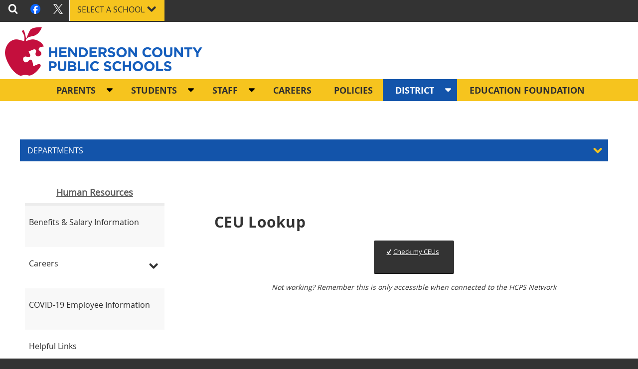

--- FILE ---
content_type: text/html; charset=UTF-8
request_url: https://www.hendersoncountypublicschoolsnc.org/human-resources/careers/licensure-and-renewal/1806-2/
body_size: 27309
content:
<!DOCTYPE html>

<!--START HEADER header.php-->

<html lang="en-US" class=" html_stretched responsive av-preloader-disabled av-custom-lightbox  html_header_top html_logo_left html_main_nav_header html_menu_right html_slim html_header_sticky_disabled html_header_shrinking_disabled html_mobile_menu_phone html_header_searchicon_disabled html_content_align_center html_header_unstick_top_disabled html_header_stretch_disabled html_av-submenu-hidden html_av-submenu-display-click html_av-overlay-side html_av-overlay-side-classic html_av-submenu-noclone html_entry_id_1806 ">

<head>

<meta charset="UTF-8" />



<!-- page title, displayed in your browser bar -->

<!-- <title>Human Resources |   CEU Lookup</title> -->



<meta name="robots" content="index, follow" />
<link rel="icon" href="https://www.hendersoncountypublicschoolsnc.org/wp-content/uploads/2016/01/favicon.gif" type="image/gif">




<!-- mobile setting -->

<meta name="viewport" content="width=device-width, initial-scale=1, maximum-scale=2">


<script type="text/javascript">

/*<![CDATA[*/

(function() {

var sz = document.createElement('script'); sz.type = 'text/javascript'; sz.async = true;

sz.src = '//siteimproveanalytics.com/js/siteanalyze_86554.js';

var s = document.getElementsByTagName('script')[0]; s.parentNode.insertBefore(sz, s);

})();

/*]]>*/

</script> 



<!-- Scripts/CSS and wp_head hook -->

<title>CEU Lookup &#8211; Human Resources</title>
<meta name='robots' content='max-image-preview:large' />
	<style>img:is([sizes="auto" i], [sizes^="auto," i]) { contain-intrinsic-size: 3000px 1500px }</style>
	<link rel='dns-prefetch' href='//ajax.googleapis.com' />
<link rel="alternate" type="application/rss+xml" title="Human Resources &raquo; Feed" href="https://www.hendersoncountypublicschoolsnc.org/human-resources/feed/" />

<!-- google webfont font replacement -->

			<script type='text/javascript'>

				(function() {

					/*	check if webfonts are disabled by user setting via cookie - or user must opt in.	*/
					var html = document.getElementsByTagName('html')[0];
					var cookie_check = html.className.indexOf('av-cookies-needs-opt-in') >= 0 || html.className.indexOf('av-cookies-can-opt-out') >= 0;
					var allow_continue = true;
					var silent_accept_cookie = html.className.indexOf('av-cookies-user-silent-accept') >= 0;

					if( cookie_check && ! silent_accept_cookie )
					{
						if( ! document.cookie.match(/aviaCookieConsent/) || html.className.indexOf('av-cookies-session-refused') >= 0 )
						{
							allow_continue = false;
						}
						else
						{
							if( ! document.cookie.match(/aviaPrivacyRefuseCookiesHideBar/) )
							{
								allow_continue = false;
							}
							else if( ! document.cookie.match(/aviaPrivacyEssentialCookiesEnabled/) )
							{
								allow_continue = false;
							}
							else if( document.cookie.match(/aviaPrivacyGoogleWebfontsDisabled/) )
							{
								allow_continue = false;
							}
						}
					}

					if( allow_continue )
					{
						var f = document.createElement('link');

						f.type 	= 'text/css';
						f.rel 	= 'stylesheet';
						f.href 	= '//fonts.googleapis.com/css?family=Open+Sans:400,600&display=auto';
						f.id 	= 'avia-google-webfont';

						document.getElementsByTagName('head')[0].appendChild(f);
					}
				})();

			</script>
			<script type="text/javascript">
/* <![CDATA[ */
window._wpemojiSettings = {"baseUrl":"https:\/\/s.w.org\/images\/core\/emoji\/15.1.0\/72x72\/","ext":".png","svgUrl":"https:\/\/s.w.org\/images\/core\/emoji\/15.1.0\/svg\/","svgExt":".svg","source":{"wpemoji":"https:\/\/www.hendersoncountypublicschoolsnc.org\/human-resources\/wp-includes\/js\/wp-emoji.js?ver=6.8.1","twemoji":"https:\/\/www.hendersoncountypublicschoolsnc.org\/human-resources\/wp-includes\/js\/twemoji.js?ver=6.8.1"}};
/**
 * @output wp-includes/js/wp-emoji-loader.js
 */

/**
 * Emoji Settings as exported in PHP via _print_emoji_detection_script().
 * @typedef WPEmojiSettings
 * @type {object}
 * @property {?object} source
 * @property {?string} source.concatemoji
 * @property {?string} source.twemoji
 * @property {?string} source.wpemoji
 * @property {?boolean} DOMReady
 * @property {?Function} readyCallback
 */

/**
 * Support tests.
 * @typedef SupportTests
 * @type {object}
 * @property {?boolean} flag
 * @property {?boolean} emoji
 */

/**
 * IIFE to detect emoji support and load Twemoji if needed.
 *
 * @param {Window} window
 * @param {Document} document
 * @param {WPEmojiSettings} settings
 */
( function wpEmojiLoader( window, document, settings ) {
	if ( typeof Promise === 'undefined' ) {
		return;
	}

	var sessionStorageKey = 'wpEmojiSettingsSupports';
	var tests = [ 'flag', 'emoji' ];

	/**
	 * Checks whether the browser supports offloading to a Worker.
	 *
	 * @since 6.3.0
	 *
	 * @private
	 *
	 * @returns {boolean}
	 */
	function supportsWorkerOffloading() {
		return (
			typeof Worker !== 'undefined' &&
			typeof OffscreenCanvas !== 'undefined' &&
			typeof URL !== 'undefined' &&
			URL.createObjectURL &&
			typeof Blob !== 'undefined'
		);
	}

	/**
	 * @typedef SessionSupportTests
	 * @type {object}
	 * @property {number} timestamp
	 * @property {SupportTests} supportTests
	 */

	/**
	 * Get support tests from session.
	 *
	 * @since 6.3.0
	 *
	 * @private
	 *
	 * @returns {?SupportTests} Support tests, or null if not set or older than 1 week.
	 */
	function getSessionSupportTests() {
		try {
			/** @type {SessionSupportTests} */
			var item = JSON.parse(
				sessionStorage.getItem( sessionStorageKey )
			);
			if (
				typeof item === 'object' &&
				typeof item.timestamp === 'number' &&
				new Date().valueOf() < item.timestamp + 604800 && // Note: Number is a week in seconds.
				typeof item.supportTests === 'object'
			) {
				return item.supportTests;
			}
		} catch ( e ) {}
		return null;
	}

	/**
	 * Persist the supports in session storage.
	 *
	 * @since 6.3.0
	 *
	 * @private
	 *
	 * @param {SupportTests} supportTests Support tests.
	 */
	function setSessionSupportTests( supportTests ) {
		try {
			/** @type {SessionSupportTests} */
			var item = {
				supportTests: supportTests,
				timestamp: new Date().valueOf()
			};

			sessionStorage.setItem(
				sessionStorageKey,
				JSON.stringify( item )
			);
		} catch ( e ) {}
	}

	/**
	 * Checks if two sets of Emoji characters render the same visually.
	 *
	 * This function may be serialized to run in a Worker. Therefore, it cannot refer to variables from the containing
	 * scope. Everything must be passed by parameters.
	 *
	 * @since 4.9.0
	 *
	 * @private
	 *
	 * @param {CanvasRenderingContext2D} context 2D Context.
	 * @param {string} set1 Set of Emoji to test.
	 * @param {string} set2 Set of Emoji to test.
	 *
	 * @return {boolean} True if the two sets render the same.
	 */
	function emojiSetsRenderIdentically( context, set1, set2 ) {
		// Cleanup from previous test.
		context.clearRect( 0, 0, context.canvas.width, context.canvas.height );
		context.fillText( set1, 0, 0 );
		var rendered1 = new Uint32Array(
			context.getImageData(
				0,
				0,
				context.canvas.width,
				context.canvas.height
			).data
		);

		// Cleanup from previous test.
		context.clearRect( 0, 0, context.canvas.width, context.canvas.height );
		context.fillText( set2, 0, 0 );
		var rendered2 = new Uint32Array(
			context.getImageData(
				0,
				0,
				context.canvas.width,
				context.canvas.height
			).data
		);

		return rendered1.every( function ( rendered2Data, index ) {
			return rendered2Data === rendered2[ index ];
		} );
	}

	/**
	 * Determines if the browser properly renders Emoji that Twemoji can supplement.
	 *
	 * This function may be serialized to run in a Worker. Therefore, it cannot refer to variables from the containing
	 * scope. Everything must be passed by parameters.
	 *
	 * @since 4.2.0
	 *
	 * @private
	 *
	 * @param {CanvasRenderingContext2D} context 2D Context.
	 * @param {string} type Whether to test for support of "flag" or "emoji".
	 * @param {Function} emojiSetsRenderIdentically Reference to emojiSetsRenderIdentically function, needed due to minification.
	 *
	 * @return {boolean} True if the browser can render emoji, false if it cannot.
	 */
	function browserSupportsEmoji( context, type, emojiSetsRenderIdentically ) {
		var isIdentical;

		switch ( type ) {
			case 'flag':
				/*
				 * Test for Transgender flag compatibility. Added in Unicode 13.
				 *
				 * To test for support, we try to render it, and compare the rendering to how it would look if
				 * the browser doesn't render it correctly (white flag emoji + transgender symbol).
				 */
				isIdentical = emojiSetsRenderIdentically(
					context,
					'\uD83C\uDFF3\uFE0F\u200D\u26A7\uFE0F', // as a zero-width joiner sequence
					'\uD83C\uDFF3\uFE0F\u200B\u26A7\uFE0F' // separated by a zero-width space
				);

				if ( isIdentical ) {
					return false;
				}

				/*
				 * Test for UN flag compatibility. This is the least supported of the letter locale flags,
				 * so gives us an easy test for full support.
				 *
				 * To test for support, we try to render it, and compare the rendering to how it would look if
				 * the browser doesn't render it correctly ([U] + [N]).
				 */
				isIdentical = emojiSetsRenderIdentically(
					context,
					'\uD83C\uDDFA\uD83C\uDDF3', // as the sequence of two code points
					'\uD83C\uDDFA\u200B\uD83C\uDDF3' // as the two code points separated by a zero-width space
				);

				if ( isIdentical ) {
					return false;
				}

				/*
				 * Test for English flag compatibility. England is a country in the United Kingdom, it
				 * does not have a two letter locale code but rather a five letter sub-division code.
				 *
				 * To test for support, we try to render it, and compare the rendering to how it would look if
				 * the browser doesn't render it correctly (black flag emoji + [G] + [B] + [E] + [N] + [G]).
				 */
				isIdentical = emojiSetsRenderIdentically(
					context,
					// as the flag sequence
					'\uD83C\uDFF4\uDB40\uDC67\uDB40\uDC62\uDB40\uDC65\uDB40\uDC6E\uDB40\uDC67\uDB40\uDC7F',
					// with each code point separated by a zero-width space
					'\uD83C\uDFF4\u200B\uDB40\uDC67\u200B\uDB40\uDC62\u200B\uDB40\uDC65\u200B\uDB40\uDC6E\u200B\uDB40\uDC67\u200B\uDB40\uDC7F'
				);

				return ! isIdentical;
			case 'emoji':
				/*
				 * Rise Like a Phoenix.
				 *
				 * To test for Emoji 15.1 support, try to render a new emoji: Phoenix.
				 *
				 * A phoenix, a mythical immortal bird with flame-like feathers found in the folklore of many global
				 * cultures. Often used to symbolize renewal or rebirth.
				 *
				 * The Phoenix emoji is a ZWJ sequence combining 🐦 Bird, Zero Width Joiner and 🔥 Fire.
				 * These display as a single emoji on supported platforms.
				 *
				 * 0xD83D 0xDC26 (\uD83D\uDC26) == 🐦 Bird
				 * 0x200D                       == Zero-Width Joiner (ZWJ) that links the code points for the new emoji or
				 * 0x200B                       == Zero-Width Space (ZWS) that is rendered for clients not supporting the new emoji.
				 * 0xD83D 0xDD25 (\uD83D\uDD25) == 🔥 Fire
				 *
				 * When updating this test for future Emoji releases, ensure that individual emoji that make up the
				 * sequence come from older emoji standards.
				 */
				isIdentical = emojiSetsRenderIdentically(
					context,
					'\uD83D\uDC26\u200D\uD83D\uDD25', // as the zero-width joiner sequence
					'\uD83D\uDC26\u200B\uD83D\uDD25' // separated by a zero-width space
				);

				return ! isIdentical;
		}

		return false;
	}

	/**
	 * Checks emoji support tests.
	 *
	 * This function may be serialized to run in a Worker. Therefore, it cannot refer to variables from the containing
	 * scope. Everything must be passed by parameters.
	 *
	 * @since 6.3.0
	 *
	 * @private
	 *
	 * @param {string[]} tests Tests.
	 * @param {Function} browserSupportsEmoji Reference to browserSupportsEmoji function, needed due to minification.
	 * @param {Function} emojiSetsRenderIdentically Reference to emojiSetsRenderIdentically function, needed due to minification.
	 *
	 * @return {SupportTests} Support tests.
	 */
	function testEmojiSupports( tests, browserSupportsEmoji, emojiSetsRenderIdentically ) {
		var canvas;
		if (
			typeof WorkerGlobalScope !== 'undefined' &&
			self instanceof WorkerGlobalScope
		) {
			canvas = new OffscreenCanvas( 300, 150 ); // Dimensions are default for HTMLCanvasElement.
		} else {
			canvas = document.createElement( 'canvas' );
		}

		var context = canvas.getContext( '2d', { willReadFrequently: true } );

		/*
		 * Chrome on OS X added native emoji rendering in M41. Unfortunately,
		 * it doesn't work when the font is bolder than 500 weight. So, we
		 * check for bold rendering support to avoid invisible emoji in Chrome.
		 */
		context.textBaseline = 'top';
		context.font = '600 32px Arial';

		var supports = {};
		tests.forEach( function ( test ) {
			supports[ test ] = browserSupportsEmoji( context, test, emojiSetsRenderIdentically );
		} );
		return supports;
	}

	/**
	 * Adds a script to the head of the document.
	 *
	 * @ignore
	 *
	 * @since 4.2.0
	 *
	 * @param {string} src The url where the script is located.
	 *
	 * @return {void}
	 */
	function addScript( src ) {
		var script = document.createElement( 'script' );
		script.src = src;
		script.defer = true;
		document.head.appendChild( script );
	}

	settings.supports = {
		everything: true,
		everythingExceptFlag: true
	};

	// Create a promise for DOMContentLoaded since the worker logic may finish after the event has fired.
	var domReadyPromise = new Promise( function ( resolve ) {
		document.addEventListener( 'DOMContentLoaded', resolve, {
			once: true
		} );
	} );

	// Obtain the emoji support from the browser, asynchronously when possible.
	new Promise( function ( resolve ) {
		var supportTests = getSessionSupportTests();
		if ( supportTests ) {
			resolve( supportTests );
			return;
		}

		if ( supportsWorkerOffloading() ) {
			try {
				// Note that the functions are being passed as arguments due to minification.
				var workerScript =
					'postMessage(' +
					testEmojiSupports.toString() +
					'(' +
					[
						JSON.stringify( tests ),
						browserSupportsEmoji.toString(),
						emojiSetsRenderIdentically.toString()
					].join( ',' ) +
					'));';
				var blob = new Blob( [ workerScript ], {
					type: 'text/javascript'
				} );
				var worker = new Worker( URL.createObjectURL( blob ), { name: 'wpTestEmojiSupports' } );
				worker.onmessage = function ( event ) {
					supportTests = event.data;
					setSessionSupportTests( supportTests );
					worker.terminate();
					resolve( supportTests );
				};
				return;
			} catch ( e ) {}
		}

		supportTests = testEmojiSupports( tests, browserSupportsEmoji, emojiSetsRenderIdentically );
		setSessionSupportTests( supportTests );
		resolve( supportTests );
	} )
		// Once the browser emoji support has been obtained from the session, finalize the settings.
		.then( function ( supportTests ) {
			/*
			 * Tests the browser support for flag emojis and other emojis, and adjusts the
			 * support settings accordingly.
			 */
			for ( var test in supportTests ) {
				settings.supports[ test ] = supportTests[ test ];

				settings.supports.everything =
					settings.supports.everything && settings.supports[ test ];

				if ( 'flag' !== test ) {
					settings.supports.everythingExceptFlag =
						settings.supports.everythingExceptFlag &&
						settings.supports[ test ];
				}
			}

			settings.supports.everythingExceptFlag =
				settings.supports.everythingExceptFlag &&
				! settings.supports.flag;

			// Sets DOMReady to false and assigns a ready function to settings.
			settings.DOMReady = false;
			settings.readyCallback = function () {
				settings.DOMReady = true;
			};
		} )
		.then( function () {
			return domReadyPromise;
		} )
		.then( function () {
			// When the browser can not render everything we need to load a polyfill.
			if ( ! settings.supports.everything ) {
				settings.readyCallback();

				var src = settings.source || {};

				if ( src.concatemoji ) {
					addScript( src.concatemoji );
				} else if ( src.wpemoji && src.twemoji ) {
					addScript( src.twemoji );
					addScript( src.wpemoji );
				}
			}
		} );
} )( window, document, window._wpemojiSettings );

/* ]]> */
</script>
<link rel='stylesheet' id='avia-grid-css' href='https://www.hendersoncountypublicschoolsnc.org/human-resources/wp-content/themes/enfold/css/grid.css?ver=5.3.1.1' type='text/css' media='all' />
<link rel='stylesheet' id='avia-base-css' href='https://www.hendersoncountypublicschoolsnc.org/human-resources/wp-content/themes/enfold/css/base.css?ver=5.3.1.1' type='text/css' media='all' />
<link rel='stylesheet' id='avia-layout-css' href='https://www.hendersoncountypublicschoolsnc.org/human-resources/wp-content/themes/enfold/css/layout.css?ver=5.3.1.1' type='text/css' media='all' />
<link rel='stylesheet' id='avia-module-audioplayer-css' href='https://www.hendersoncountypublicschoolsnc.org/human-resources/wp-content/themes/enfold/config-templatebuilder/avia-shortcodes/audio-player/audio-player.css?ver=5.3.1.1' type='text/css' media='all' />
<link rel='stylesheet' id='avia-module-blog-css' href='https://www.hendersoncountypublicschoolsnc.org/human-resources/wp-content/themes/enfold/config-templatebuilder/avia-shortcodes/blog/blog.css?ver=5.3.1.1' type='text/css' media='all' />
<link rel='stylesheet' id='avia-module-postslider-css' href='https://www.hendersoncountypublicschoolsnc.org/human-resources/wp-content/themes/enfold/config-templatebuilder/avia-shortcodes/postslider/postslider.css?ver=5.3.1.1' type='text/css' media='all' />
<link rel='stylesheet' id='avia-module-button-css' href='https://www.hendersoncountypublicschoolsnc.org/human-resources/wp-content/themes/enfold/config-templatebuilder/avia-shortcodes/buttons/buttons.css?ver=5.3.1.1' type='text/css' media='all' />
<link rel='stylesheet' id='avia-module-buttonrow-css' href='https://www.hendersoncountypublicschoolsnc.org/human-resources/wp-content/themes/enfold/config-templatebuilder/avia-shortcodes/buttonrow/buttonrow.css?ver=5.3.1.1' type='text/css' media='all' />
<link rel='stylesheet' id='avia-module-button-fullwidth-css' href='https://www.hendersoncountypublicschoolsnc.org/human-resources/wp-content/themes/enfold/config-templatebuilder/avia-shortcodes/buttons_fullwidth/buttons_fullwidth.css?ver=5.3.1.1' type='text/css' media='all' />
<link rel='stylesheet' id='avia-module-catalogue-css' href='https://www.hendersoncountypublicschoolsnc.org/human-resources/wp-content/themes/enfold/config-templatebuilder/avia-shortcodes/catalogue/catalogue.css?ver=5.3.1.1' type='text/css' media='all' />
<link rel='stylesheet' id='avia-module-comments-css' href='https://www.hendersoncountypublicschoolsnc.org/human-resources/wp-content/themes/enfold/config-templatebuilder/avia-shortcodes/comments/comments.css?ver=5.3.1.1' type='text/css' media='all' />
<link rel='stylesheet' id='avia-module-contact-css' href='https://www.hendersoncountypublicschoolsnc.org/human-resources/wp-content/themes/enfold/config-templatebuilder/avia-shortcodes/contact/contact.css?ver=5.3.1.1' type='text/css' media='all' />
<link rel='stylesheet' id='avia-module-slideshow-css' href='https://www.hendersoncountypublicschoolsnc.org/human-resources/wp-content/themes/enfold/config-templatebuilder/avia-shortcodes/slideshow/slideshow.css?ver=5.3.1.1' type='text/css' media='all' />
<link rel='stylesheet' id='avia-module-slideshow-contentpartner-css' href='https://www.hendersoncountypublicschoolsnc.org/human-resources/wp-content/themes/enfold/config-templatebuilder/avia-shortcodes/contentslider/contentslider.css?ver=5.3.1.1' type='text/css' media='all' />
<link rel='stylesheet' id='avia-module-countdown-css' href='https://www.hendersoncountypublicschoolsnc.org/human-resources/wp-content/themes/enfold/config-templatebuilder/avia-shortcodes/countdown/countdown.css?ver=5.3.1.1' type='text/css' media='all' />
<link rel='stylesheet' id='avia-module-gallery-css' href='https://www.hendersoncountypublicschoolsnc.org/human-resources/wp-content/themes/enfold/config-templatebuilder/avia-shortcodes/gallery/gallery.css?ver=5.3.1.1' type='text/css' media='all' />
<link rel='stylesheet' id='avia-module-gallery-hor-css' href='https://www.hendersoncountypublicschoolsnc.org/human-resources/wp-content/themes/enfold/config-templatebuilder/avia-shortcodes/gallery_horizontal/gallery_horizontal.css?ver=5.3.1.1' type='text/css' media='all' />
<link rel='stylesheet' id='avia-module-maps-css' href='https://www.hendersoncountypublicschoolsnc.org/human-resources/wp-content/themes/enfold/config-templatebuilder/avia-shortcodes/google_maps/google_maps.css?ver=5.3.1.1' type='text/css' media='all' />
<link rel='stylesheet' id='avia-module-gridrow-css' href='https://www.hendersoncountypublicschoolsnc.org/human-resources/wp-content/themes/enfold/config-templatebuilder/avia-shortcodes/grid_row/grid_row.css?ver=5.3.1.1' type='text/css' media='all' />
<link rel='stylesheet' id='avia-module-heading-css' href='https://www.hendersoncountypublicschoolsnc.org/human-resources/wp-content/themes/enfold/config-templatebuilder/avia-shortcodes/heading/heading.css?ver=5.3.1.1' type='text/css' media='all' />
<link rel='stylesheet' id='avia-module-rotator-css' href='https://www.hendersoncountypublicschoolsnc.org/human-resources/wp-content/themes/enfold/config-templatebuilder/avia-shortcodes/headline_rotator/headline_rotator.css?ver=5.3.1.1' type='text/css' media='all' />
<link rel='stylesheet' id='avia-module-hr-css' href='https://www.hendersoncountypublicschoolsnc.org/human-resources/wp-content/themes/enfold/config-templatebuilder/avia-shortcodes/hr/hr.css?ver=5.3.1.1' type='text/css' media='all' />
<link rel='stylesheet' id='avia-module-icon-css' href='https://www.hendersoncountypublicschoolsnc.org/human-resources/wp-content/themes/enfold/config-templatebuilder/avia-shortcodes/icon/icon.css?ver=5.3.1.1' type='text/css' media='all' />
<link rel='stylesheet' id='avia-module-icon-circles-css' href='https://www.hendersoncountypublicschoolsnc.org/human-resources/wp-content/themes/enfold/config-templatebuilder/avia-shortcodes/icon_circles/icon_circles.css?ver=5.3.1.1' type='text/css' media='all' />
<link rel='stylesheet' id='avia-module-iconbox-css' href='https://www.hendersoncountypublicschoolsnc.org/human-resources/wp-content/themes/enfold/config-templatebuilder/avia-shortcodes/iconbox/iconbox.css?ver=5.3.1.1' type='text/css' media='all' />
<link rel='stylesheet' id='avia-module-icongrid-css' href='https://www.hendersoncountypublicschoolsnc.org/human-resources/wp-content/themes/enfold/config-templatebuilder/avia-shortcodes/icongrid/icongrid.css?ver=5.3.1.1' type='text/css' media='all' />
<link rel='stylesheet' id='avia-module-iconlist-css' href='https://www.hendersoncountypublicschoolsnc.org/human-resources/wp-content/themes/enfold/config-templatebuilder/avia-shortcodes/iconlist/iconlist.css?ver=5.3.1.1' type='text/css' media='all' />
<link rel='stylesheet' id='avia-module-image-css' href='https://www.hendersoncountypublicschoolsnc.org/human-resources/wp-content/themes/enfold/config-templatebuilder/avia-shortcodes/image/image.css?ver=5.3.1.1' type='text/css' media='all' />
<link rel='stylesheet' id='avia-module-hotspot-css' href='https://www.hendersoncountypublicschoolsnc.org/human-resources/wp-content/themes/enfold/config-templatebuilder/avia-shortcodes/image_hotspots/image_hotspots.css?ver=5.3.1.1' type='text/css' media='all' />
<link rel='stylesheet' id='avia-module-magazine-css' href='https://www.hendersoncountypublicschoolsnc.org/human-resources/wp-content/themes/enfold/config-templatebuilder/avia-shortcodes/magazine/magazine.css?ver=5.3.1.1' type='text/css' media='all' />
<link rel='stylesheet' id='avia-module-masonry-css' href='https://www.hendersoncountypublicschoolsnc.org/human-resources/wp-content/themes/enfold/config-templatebuilder/avia-shortcodes/masonry_entries/masonry_entries.css?ver=5.3.1.1' type='text/css' media='all' />
<link rel='stylesheet' id='avia-siteloader-css' href='https://www.hendersoncountypublicschoolsnc.org/human-resources/wp-content/themes/enfold/css/avia-snippet-site-preloader.css?ver=5.3.1.1' type='text/css' media='all' />
<link rel='stylesheet' id='avia-module-menu-css' href='https://www.hendersoncountypublicschoolsnc.org/human-resources/wp-content/themes/enfold/config-templatebuilder/avia-shortcodes/menu/menu.css?ver=5.3.1.1' type='text/css' media='all' />
<link rel='stylesheet' id='avia-module-notification-css' href='https://www.hendersoncountypublicschoolsnc.org/human-resources/wp-content/themes/enfold/config-templatebuilder/avia-shortcodes/notification/notification.css?ver=5.3.1.1' type='text/css' media='all' />
<link rel='stylesheet' id='avia-module-numbers-css' href='https://www.hendersoncountypublicschoolsnc.org/human-resources/wp-content/themes/enfold/config-templatebuilder/avia-shortcodes/numbers/numbers.css?ver=5.3.1.1' type='text/css' media='all' />
<link rel='stylesheet' id='avia-module-portfolio-css' href='https://www.hendersoncountypublicschoolsnc.org/human-resources/wp-content/themes/enfold/config-templatebuilder/avia-shortcodes/portfolio/portfolio.css?ver=5.3.1.1' type='text/css' media='all' />
<link rel='stylesheet' id='avia-module-post-metadata-css' href='https://www.hendersoncountypublicschoolsnc.org/human-resources/wp-content/themes/enfold/config-templatebuilder/avia-shortcodes/post_metadata/post_metadata.css?ver=5.3.1.1' type='text/css' media='all' />
<link rel='stylesheet' id='avia-module-progress-bar-css' href='https://www.hendersoncountypublicschoolsnc.org/human-resources/wp-content/themes/enfold/config-templatebuilder/avia-shortcodes/progressbar/progressbar.css?ver=5.3.1.1' type='text/css' media='all' />
<link rel='stylesheet' id='avia-module-promobox-css' href='https://www.hendersoncountypublicschoolsnc.org/human-resources/wp-content/themes/enfold/config-templatebuilder/avia-shortcodes/promobox/promobox.css?ver=5.3.1.1' type='text/css' media='all' />
<link rel='stylesheet' id='avia-sc-search-css' href='https://www.hendersoncountypublicschoolsnc.org/human-resources/wp-content/themes/enfold/config-templatebuilder/avia-shortcodes/search/search.css?ver=5.3.1.1' type='text/css' media='all' />
<link rel='stylesheet' id='avia-module-slideshow-accordion-css' href='https://www.hendersoncountypublicschoolsnc.org/human-resources/wp-content/themes/enfold/config-templatebuilder/avia-shortcodes/slideshow_accordion/slideshow_accordion.css?ver=5.3.1.1' type='text/css' media='all' />
<link rel='stylesheet' id='avia-module-slideshow-feature-image-css' href='https://www.hendersoncountypublicschoolsnc.org/human-resources/wp-content/themes/enfold/config-templatebuilder/avia-shortcodes/slideshow_feature_image/slideshow_feature_image.css?ver=5.3.1.1' type='text/css' media='all' />
<link rel='stylesheet' id='avia-module-slideshow-fullsize-css' href='https://www.hendersoncountypublicschoolsnc.org/human-resources/wp-content/themes/enfold/config-templatebuilder/avia-shortcodes/slideshow_fullsize/slideshow_fullsize.css?ver=5.3.1.1' type='text/css' media='all' />
<link rel='stylesheet' id='avia-module-slideshow-fullscreen-css' href='https://www.hendersoncountypublicschoolsnc.org/human-resources/wp-content/themes/enfold/config-templatebuilder/avia-shortcodes/slideshow_fullscreen/slideshow_fullscreen.css?ver=5.3.1.1' type='text/css' media='all' />
<link rel='stylesheet' id='avia-module-slideshow-ls-css' href='https://www.hendersoncountypublicschoolsnc.org/human-resources/wp-content/themes/enfold/config-templatebuilder/avia-shortcodes/slideshow_layerslider/slideshow_layerslider.css?ver=5.3.1.1' type='text/css' media='all' />
<link rel='stylesheet' id='avia-module-social-css' href='https://www.hendersoncountypublicschoolsnc.org/human-resources/wp-content/themes/enfold/config-templatebuilder/avia-shortcodes/social_share/social_share.css?ver=5.3.1.1' type='text/css' media='all' />
<link rel='stylesheet' id='avia-module-tabsection-css' href='https://www.hendersoncountypublicschoolsnc.org/human-resources/wp-content/themes/enfold/config-templatebuilder/avia-shortcodes/tab_section/tab_section.css?ver=5.3.1.1' type='text/css' media='all' />
<link rel='stylesheet' id='avia-module-table-css' href='https://www.hendersoncountypublicschoolsnc.org/human-resources/wp-content/themes/enfold/config-templatebuilder/avia-shortcodes/table/table.css?ver=5.3.1.1' type='text/css' media='all' />
<link rel='stylesheet' id='avia-module-tabs-css' href='https://www.hendersoncountypublicschoolsnc.org/human-resources/wp-content/themes/enfold/config-templatebuilder/avia-shortcodes/tabs/tabs.css?ver=5.3.1.1' type='text/css' media='all' />
<link rel='stylesheet' id='avia-module-team-css' href='https://www.hendersoncountypublicschoolsnc.org/human-resources/wp-content/themes/enfold/config-templatebuilder/avia-shortcodes/team/team.css?ver=5.3.1.1' type='text/css' media='all' />
<link rel='stylesheet' id='avia-module-testimonials-css' href='https://www.hendersoncountypublicschoolsnc.org/human-resources/wp-content/themes/enfold/config-templatebuilder/avia-shortcodes/testimonials/testimonials.css?ver=5.3.1.1' type='text/css' media='all' />
<link rel='stylesheet' id='avia-module-timeline-css' href='https://www.hendersoncountypublicschoolsnc.org/human-resources/wp-content/themes/enfold/config-templatebuilder/avia-shortcodes/timeline/timeline.css?ver=5.3.1.1' type='text/css' media='all' />
<link rel='stylesheet' id='avia-module-toggles-css' href='https://www.hendersoncountypublicschoolsnc.org/human-resources/wp-content/themes/enfold/config-templatebuilder/avia-shortcodes/toggles/toggles.css?ver=5.3.1.1' type='text/css' media='all' />
<link rel='stylesheet' id='avia-module-video-css' href='https://www.hendersoncountypublicschoolsnc.org/human-resources/wp-content/themes/enfold/config-templatebuilder/avia-shortcodes/video/video.css?ver=5.3.1.1' type='text/css' media='all' />
<style id='wp-emoji-styles-inline-css' type='text/css'>

	img.wp-smiley, img.emoji {
		display: inline !important;
		border: none !important;
		box-shadow: none !important;
		height: 1em !important;
		width: 1em !important;
		margin: 0 0.07em !important;
		vertical-align: -0.1em !important;
		background: none !important;
		padding: 0 !important;
	}
</style>
<link rel='stylesheet' id='wp-block-library-css' href='https://www.hendersoncountypublicschoolsnc.org/human-resources/wp-includes/css/dist/block-library/style.css?ver=6.8.1' type='text/css' media='all' />
<style id='global-styles-inline-css' type='text/css'>
:root{--wp--preset--aspect-ratio--square: 1;--wp--preset--aspect-ratio--4-3: 4/3;--wp--preset--aspect-ratio--3-4: 3/4;--wp--preset--aspect-ratio--3-2: 3/2;--wp--preset--aspect-ratio--2-3: 2/3;--wp--preset--aspect-ratio--16-9: 16/9;--wp--preset--aspect-ratio--9-16: 9/16;--wp--preset--color--black: #000000;--wp--preset--color--cyan-bluish-gray: #abb8c3;--wp--preset--color--white: #ffffff;--wp--preset--color--pale-pink: #f78da7;--wp--preset--color--vivid-red: #cf2e2e;--wp--preset--color--luminous-vivid-orange: #ff6900;--wp--preset--color--luminous-vivid-amber: #fcb900;--wp--preset--color--light-green-cyan: #7bdcb5;--wp--preset--color--vivid-green-cyan: #00d084;--wp--preset--color--pale-cyan-blue: #8ed1fc;--wp--preset--color--vivid-cyan-blue: #0693e3;--wp--preset--color--vivid-purple: #9b51e0;--wp--preset--color--metallic-red: #b02b2c;--wp--preset--color--maximum-yellow-red: #edae44;--wp--preset--color--yellow-sun: #eeee22;--wp--preset--color--palm-leaf: #83a846;--wp--preset--color--aero: #7bb0e7;--wp--preset--color--old-lavender: #745f7e;--wp--preset--color--steel-teal: #5f8789;--wp--preset--color--raspberry-pink: #d65799;--wp--preset--color--medium-turquoise: #4ecac2;--wp--preset--gradient--vivid-cyan-blue-to-vivid-purple: linear-gradient(135deg,rgba(6,147,227,1) 0%,rgb(155,81,224) 100%);--wp--preset--gradient--light-green-cyan-to-vivid-green-cyan: linear-gradient(135deg,rgb(122,220,180) 0%,rgb(0,208,130) 100%);--wp--preset--gradient--luminous-vivid-amber-to-luminous-vivid-orange: linear-gradient(135deg,rgba(252,185,0,1) 0%,rgba(255,105,0,1) 100%);--wp--preset--gradient--luminous-vivid-orange-to-vivid-red: linear-gradient(135deg,rgba(255,105,0,1) 0%,rgb(207,46,46) 100%);--wp--preset--gradient--very-light-gray-to-cyan-bluish-gray: linear-gradient(135deg,rgb(238,238,238) 0%,rgb(169,184,195) 100%);--wp--preset--gradient--cool-to-warm-spectrum: linear-gradient(135deg,rgb(74,234,220) 0%,rgb(151,120,209) 20%,rgb(207,42,186) 40%,rgb(238,44,130) 60%,rgb(251,105,98) 80%,rgb(254,248,76) 100%);--wp--preset--gradient--blush-light-purple: linear-gradient(135deg,rgb(255,206,236) 0%,rgb(152,150,240) 100%);--wp--preset--gradient--blush-bordeaux: linear-gradient(135deg,rgb(254,205,165) 0%,rgb(254,45,45) 50%,rgb(107,0,62) 100%);--wp--preset--gradient--luminous-dusk: linear-gradient(135deg,rgb(255,203,112) 0%,rgb(199,81,192) 50%,rgb(65,88,208) 100%);--wp--preset--gradient--pale-ocean: linear-gradient(135deg,rgb(255,245,203) 0%,rgb(182,227,212) 50%,rgb(51,167,181) 100%);--wp--preset--gradient--electric-grass: linear-gradient(135deg,rgb(202,248,128) 0%,rgb(113,206,126) 100%);--wp--preset--gradient--midnight: linear-gradient(135deg,rgb(2,3,129) 0%,rgb(40,116,252) 100%);--wp--preset--font-size--small: 1rem;--wp--preset--font-size--medium: 1.125rem;--wp--preset--font-size--large: 1.75rem;--wp--preset--font-size--x-large: clamp(1.75rem, 3vw, 2.25rem);--wp--preset--spacing--20: 0.44rem;--wp--preset--spacing--30: 0.67rem;--wp--preset--spacing--40: 1rem;--wp--preset--spacing--50: 1.5rem;--wp--preset--spacing--60: 2.25rem;--wp--preset--spacing--70: 3.38rem;--wp--preset--spacing--80: 5.06rem;--wp--preset--shadow--natural: 6px 6px 9px rgba(0, 0, 0, 0.2);--wp--preset--shadow--deep: 12px 12px 50px rgba(0, 0, 0, 0.4);--wp--preset--shadow--sharp: 6px 6px 0px rgba(0, 0, 0, 0.2);--wp--preset--shadow--outlined: 6px 6px 0px -3px rgba(255, 255, 255, 1), 6px 6px rgba(0, 0, 0, 1);--wp--preset--shadow--crisp: 6px 6px 0px rgba(0, 0, 0, 1);}:root { --wp--style--global--content-size: 800px;--wp--style--global--wide-size: 1130px; }:where(body) { margin: 0; }.wp-site-blocks > .alignleft { float: left; margin-right: 2em; }.wp-site-blocks > .alignright { float: right; margin-left: 2em; }.wp-site-blocks > .aligncenter { justify-content: center; margin-left: auto; margin-right: auto; }:where(.is-layout-flex){gap: 0.5em;}:where(.is-layout-grid){gap: 0.5em;}.is-layout-flow > .alignleft{float: left;margin-inline-start: 0;margin-inline-end: 2em;}.is-layout-flow > .alignright{float: right;margin-inline-start: 2em;margin-inline-end: 0;}.is-layout-flow > .aligncenter{margin-left: auto !important;margin-right: auto !important;}.is-layout-constrained > .alignleft{float: left;margin-inline-start: 0;margin-inline-end: 2em;}.is-layout-constrained > .alignright{float: right;margin-inline-start: 2em;margin-inline-end: 0;}.is-layout-constrained > .aligncenter{margin-left: auto !important;margin-right: auto !important;}.is-layout-constrained > :where(:not(.alignleft):not(.alignright):not(.alignfull)){max-width: var(--wp--style--global--content-size);margin-left: auto !important;margin-right: auto !important;}.is-layout-constrained > .alignwide{max-width: var(--wp--style--global--wide-size);}body .is-layout-flex{display: flex;}.is-layout-flex{flex-wrap: wrap;align-items: center;}.is-layout-flex > :is(*, div){margin: 0;}body .is-layout-grid{display: grid;}.is-layout-grid > :is(*, div){margin: 0;}body{padding-top: 0px;padding-right: 0px;padding-bottom: 0px;padding-left: 0px;}a:where(:not(.wp-element-button)){text-decoration: underline;}:root :where(.wp-element-button, .wp-block-button__link){background-color: #32373c;border-width: 0;color: #fff;font-family: inherit;font-size: inherit;line-height: inherit;padding: calc(0.667em + 2px) calc(1.333em + 2px);text-decoration: none;}.has-black-color{color: var(--wp--preset--color--black) !important;}.has-cyan-bluish-gray-color{color: var(--wp--preset--color--cyan-bluish-gray) !important;}.has-white-color{color: var(--wp--preset--color--white) !important;}.has-pale-pink-color{color: var(--wp--preset--color--pale-pink) !important;}.has-vivid-red-color{color: var(--wp--preset--color--vivid-red) !important;}.has-luminous-vivid-orange-color{color: var(--wp--preset--color--luminous-vivid-orange) !important;}.has-luminous-vivid-amber-color{color: var(--wp--preset--color--luminous-vivid-amber) !important;}.has-light-green-cyan-color{color: var(--wp--preset--color--light-green-cyan) !important;}.has-vivid-green-cyan-color{color: var(--wp--preset--color--vivid-green-cyan) !important;}.has-pale-cyan-blue-color{color: var(--wp--preset--color--pale-cyan-blue) !important;}.has-vivid-cyan-blue-color{color: var(--wp--preset--color--vivid-cyan-blue) !important;}.has-vivid-purple-color{color: var(--wp--preset--color--vivid-purple) !important;}.has-metallic-red-color{color: var(--wp--preset--color--metallic-red) !important;}.has-maximum-yellow-red-color{color: var(--wp--preset--color--maximum-yellow-red) !important;}.has-yellow-sun-color{color: var(--wp--preset--color--yellow-sun) !important;}.has-palm-leaf-color{color: var(--wp--preset--color--palm-leaf) !important;}.has-aero-color{color: var(--wp--preset--color--aero) !important;}.has-old-lavender-color{color: var(--wp--preset--color--old-lavender) !important;}.has-steel-teal-color{color: var(--wp--preset--color--steel-teal) !important;}.has-raspberry-pink-color{color: var(--wp--preset--color--raspberry-pink) !important;}.has-medium-turquoise-color{color: var(--wp--preset--color--medium-turquoise) !important;}.has-black-background-color{background-color: var(--wp--preset--color--black) !important;}.has-cyan-bluish-gray-background-color{background-color: var(--wp--preset--color--cyan-bluish-gray) !important;}.has-white-background-color{background-color: var(--wp--preset--color--white) !important;}.has-pale-pink-background-color{background-color: var(--wp--preset--color--pale-pink) !important;}.has-vivid-red-background-color{background-color: var(--wp--preset--color--vivid-red) !important;}.has-luminous-vivid-orange-background-color{background-color: var(--wp--preset--color--luminous-vivid-orange) !important;}.has-luminous-vivid-amber-background-color{background-color: var(--wp--preset--color--luminous-vivid-amber) !important;}.has-light-green-cyan-background-color{background-color: var(--wp--preset--color--light-green-cyan) !important;}.has-vivid-green-cyan-background-color{background-color: var(--wp--preset--color--vivid-green-cyan) !important;}.has-pale-cyan-blue-background-color{background-color: var(--wp--preset--color--pale-cyan-blue) !important;}.has-vivid-cyan-blue-background-color{background-color: var(--wp--preset--color--vivid-cyan-blue) !important;}.has-vivid-purple-background-color{background-color: var(--wp--preset--color--vivid-purple) !important;}.has-metallic-red-background-color{background-color: var(--wp--preset--color--metallic-red) !important;}.has-maximum-yellow-red-background-color{background-color: var(--wp--preset--color--maximum-yellow-red) !important;}.has-yellow-sun-background-color{background-color: var(--wp--preset--color--yellow-sun) !important;}.has-palm-leaf-background-color{background-color: var(--wp--preset--color--palm-leaf) !important;}.has-aero-background-color{background-color: var(--wp--preset--color--aero) !important;}.has-old-lavender-background-color{background-color: var(--wp--preset--color--old-lavender) !important;}.has-steel-teal-background-color{background-color: var(--wp--preset--color--steel-teal) !important;}.has-raspberry-pink-background-color{background-color: var(--wp--preset--color--raspberry-pink) !important;}.has-medium-turquoise-background-color{background-color: var(--wp--preset--color--medium-turquoise) !important;}.has-black-border-color{border-color: var(--wp--preset--color--black) !important;}.has-cyan-bluish-gray-border-color{border-color: var(--wp--preset--color--cyan-bluish-gray) !important;}.has-white-border-color{border-color: var(--wp--preset--color--white) !important;}.has-pale-pink-border-color{border-color: var(--wp--preset--color--pale-pink) !important;}.has-vivid-red-border-color{border-color: var(--wp--preset--color--vivid-red) !important;}.has-luminous-vivid-orange-border-color{border-color: var(--wp--preset--color--luminous-vivid-orange) !important;}.has-luminous-vivid-amber-border-color{border-color: var(--wp--preset--color--luminous-vivid-amber) !important;}.has-light-green-cyan-border-color{border-color: var(--wp--preset--color--light-green-cyan) !important;}.has-vivid-green-cyan-border-color{border-color: var(--wp--preset--color--vivid-green-cyan) !important;}.has-pale-cyan-blue-border-color{border-color: var(--wp--preset--color--pale-cyan-blue) !important;}.has-vivid-cyan-blue-border-color{border-color: var(--wp--preset--color--vivid-cyan-blue) !important;}.has-vivid-purple-border-color{border-color: var(--wp--preset--color--vivid-purple) !important;}.has-metallic-red-border-color{border-color: var(--wp--preset--color--metallic-red) !important;}.has-maximum-yellow-red-border-color{border-color: var(--wp--preset--color--maximum-yellow-red) !important;}.has-yellow-sun-border-color{border-color: var(--wp--preset--color--yellow-sun) !important;}.has-palm-leaf-border-color{border-color: var(--wp--preset--color--palm-leaf) !important;}.has-aero-border-color{border-color: var(--wp--preset--color--aero) !important;}.has-old-lavender-border-color{border-color: var(--wp--preset--color--old-lavender) !important;}.has-steel-teal-border-color{border-color: var(--wp--preset--color--steel-teal) !important;}.has-raspberry-pink-border-color{border-color: var(--wp--preset--color--raspberry-pink) !important;}.has-medium-turquoise-border-color{border-color: var(--wp--preset--color--medium-turquoise) !important;}.has-vivid-cyan-blue-to-vivid-purple-gradient-background{background: var(--wp--preset--gradient--vivid-cyan-blue-to-vivid-purple) !important;}.has-light-green-cyan-to-vivid-green-cyan-gradient-background{background: var(--wp--preset--gradient--light-green-cyan-to-vivid-green-cyan) !important;}.has-luminous-vivid-amber-to-luminous-vivid-orange-gradient-background{background: var(--wp--preset--gradient--luminous-vivid-amber-to-luminous-vivid-orange) !important;}.has-luminous-vivid-orange-to-vivid-red-gradient-background{background: var(--wp--preset--gradient--luminous-vivid-orange-to-vivid-red) !important;}.has-very-light-gray-to-cyan-bluish-gray-gradient-background{background: var(--wp--preset--gradient--very-light-gray-to-cyan-bluish-gray) !important;}.has-cool-to-warm-spectrum-gradient-background{background: var(--wp--preset--gradient--cool-to-warm-spectrum) !important;}.has-blush-light-purple-gradient-background{background: var(--wp--preset--gradient--blush-light-purple) !important;}.has-blush-bordeaux-gradient-background{background: var(--wp--preset--gradient--blush-bordeaux) !important;}.has-luminous-dusk-gradient-background{background: var(--wp--preset--gradient--luminous-dusk) !important;}.has-pale-ocean-gradient-background{background: var(--wp--preset--gradient--pale-ocean) !important;}.has-electric-grass-gradient-background{background: var(--wp--preset--gradient--electric-grass) !important;}.has-midnight-gradient-background{background: var(--wp--preset--gradient--midnight) !important;}.has-small-font-size{font-size: var(--wp--preset--font-size--small) !important;}.has-medium-font-size{font-size: var(--wp--preset--font-size--medium) !important;}.has-large-font-size{font-size: var(--wp--preset--font-size--large) !important;}.has-x-large-font-size{font-size: var(--wp--preset--font-size--x-large) !important;}
:where(.wp-block-post-template.is-layout-flex){gap: 1.25em;}:where(.wp-block-post-template.is-layout-grid){gap: 1.25em;}
:where(.wp-block-columns.is-layout-flex){gap: 2em;}:where(.wp-block-columns.is-layout-grid){gap: 2em;}
:root :where(.wp-block-pullquote){font-size: 1.5em;line-height: 1.6;}
</style>
<link rel='stylesheet' id='bf-krumo-css' href='https://www.hendersoncountypublicschoolsnc.org/human-resources/wp-content/plugins/bf-krumo//bf-krumo.css?ver=1.1' type='text/css' media='all' />
<link rel='stylesheet' id='plyr-css-css' href='https://www.hendersoncountypublicschoolsnc.org/human-resources/wp-content/plugins/easy-video-player/lib/plyr.css?ver=6.8.1' type='text/css' media='all' />
<link rel='stylesheet' id='printomatic-css-css' href='https://www.hendersoncountypublicschoolsnc.org/human-resources/wp-content/plugins/print-o-matic/css/style.css?ver=2.0' type='text/css' media='all' />
<link rel='stylesheet' id='megamenu-css' href='https://www.hendersoncountypublicschoolsnc.org/human-resources/files/maxmegamenu/style.css?ver=73a87b' type='text/css' media='all' />
<link rel='stylesheet' id='dashicons-css' href='https://www.hendersoncountypublicschoolsnc.org/human-resources/wp-includes/css/dashicons.css?ver=6.8.1' type='text/css' media='all' />
<link rel='stylesheet' id='avia-scs-css' href='https://www.hendersoncountypublicschoolsnc.org/human-resources/wp-content/themes/enfold/css/shortcodes.css?ver=5.3.1.1' type='text/css' media='all' />
<link rel='stylesheet' id='avia-dynamic-css' href='https://www.hendersoncountypublicschoolsnc.org/human-resources/files/dynamic_avia/hcps_department.css?ver=63b218b287c9d' type='text/css' media='all' />
<link rel='stylesheet' id='avia-custom-css' href='https://www.hendersoncountypublicschoolsnc.org/human-resources/wp-content/themes/enfold/css/custom.css?ver=5.3.1.1' type='text/css' media='all' />
<link rel='stylesheet' id='avia-style-css' href='https://www.hendersoncountypublicschoolsnc.org/human-resources/wp-content/themes/bonefold-dept/style.css?ver=1760128299' type='text/css' media='all' />
<link rel='stylesheet' id='avia-single-post-1806-css' href='https://www.hendersoncountypublicschoolsnc.org/human-resources/files/dynamic_avia/avia_posts_css/post-1806.css?ver=ver-1738099664' type='text/css' media='all' />
<!--n2css--><!--n2js--><script type="text/javascript" src="https://www.hendersoncountypublicschoolsnc.org/human-resources/wp-includes/js/jquery/jquery.js?ver=3.7.1" id="jquery-core-js"></script>
<script type="text/javascript" id="plyr-js-js-extra">
/* <![CDATA[ */
var easy_video_player = {"plyr_iconUrl":"https:\/\/www.hendersoncountypublicschoolsnc.org\/human-resources\/wp-content\/plugins\/easy-video-player\/lib\/plyr.svg","plyr_blankVideo":"https:\/\/www.hendersoncountypublicschoolsnc.org\/human-resources\/wp-content\/plugins\/easy-video-player\/lib\/blank.mp4"};
/* ]]> */
</script>
<script type="text/javascript" src="https://www.hendersoncountypublicschoolsnc.org/human-resources/wp-content/plugins/easy-video-player/lib/plyr.js?ver=6.8.1" id="plyr-js-js"></script>
<script type="text/javascript" src="https://www.hendersoncountypublicschoolsnc.org/human-resources/wp-content/plugins/left-right-image-slideshow-gallery/inc/left-right-image-slideshow-gallery.js?ver=6.8.1" id="left-right-image-slideshow-gallery-js"></script>
<script type="text/javascript" src="https://www.hendersoncountypublicschoolsnc.org/human-resources/wp-includes/js/swfobject.js?ver=2.2-20120417" id="swfobject-js"></script>
<script type="text/javascript" src="https://www.hendersoncountypublicschoolsnc.org/human-resources/wp-content/themes/enfold/js/avia-compat.js?ver=5.3.1.1" id="avia-compat-js"></script>
<script type="text/javascript" src="//ajax.googleapis.com/ajax/libs/jqueryui/1.13.2/jquery-ui.min.js?ver=1.13.2" id="jquery-ui-js"></script>
<script type="text/javascript" src="https://www.hendersoncountypublicschoolsnc.org/wp-content/themes/bonefold-main/js/integritive.js?ver=1.8.33" id="main_js-js"></script>
<script type="text/javascript" src="https://www.hendersoncountypublicschoolsnc.org/human-resources/wp-content/themes/bonefold-dept/js/integritive.js?ver=1.8.28" id="integritive_js-js"></script>

<script type="text/javascript" charset="utf-8">
	(function(){
		try {
			// Disabling SWFObject's Autohide feature
			if (typeof swfobject.switchOffAutoHideShow === "function") {
				swfobject.switchOffAutoHideShow();
			}
		} catch(e) {}
	})();
</script>
<link rel="https://api.w.org/" href="https://www.hendersoncountypublicschoolsnc.org/human-resources/wp-json/" /><link rel="alternate" title="JSON" type="application/json" href="https://www.hendersoncountypublicschoolsnc.org/human-resources/wp-json/wp/v2/pages/1806" /><link rel="EditURI" type="application/rsd+xml" title="RSD" href="https://www.hendersoncountypublicschoolsnc.org/human-resources/xmlrpc.php?rsd" />

<link rel="canonical" href="https://www.hendersoncountypublicschoolsnc.org/human-resources/careers/licensure-and-renewal/1806-2/" />
<link rel='shortlink' href='https://www.hendersoncountypublicschoolsnc.org/human-resources/?p=1806' />
<link rel="alternate" title="oEmbed (JSON)" type="application/json+oembed" href="https://www.hendersoncountypublicschoolsnc.org/human-resources/wp-json/oembed/1.0/embed?url=https%3A%2F%2Fwww.hendersoncountypublicschoolsnc.org%2Fhuman-resources%2Fcareers%2Flicensure-and-renewal%2F1806-2%2F" />
<link rel="alternate" title="oEmbed (XML)" type="text/xml+oembed" href="https://www.hendersoncountypublicschoolsnc.org/human-resources/wp-json/oembed/1.0/embed?url=https%3A%2F%2Fwww.hendersoncountypublicschoolsnc.org%2Fhuman-resources%2Fcareers%2Flicensure-and-renewal%2F1806-2%2F&#038;format=xml" />
<link rel="profile" href="http://gmpg.org/xfn/11" />
<link rel="alternate" type="application/rss+xml" title="Human Resources RSS2 Feed" href="https://www.hendersoncountypublicschoolsnc.org/human-resources/feed/" />
<link rel="pingback" href="https://www.hendersoncountypublicschoolsnc.org/human-resources/xmlrpc.php" />
<!--[if lt IE 9]><script src="https://www.hendersoncountypublicschoolsnc.org/human-resources/wp-content/themes/enfold/js/html5shiv.js"></script><![endif]-->
<link rel="icon" href="https://www.hendersoncountypublicschoolsnc.org/wp-content/uploads/2016/01/favicon.gif" type="image/gif">

<!-- To speed up the rendering and to display the site as fast as possible to the user we include some styles and scripts for above the fold content inline -->
<script type="text/javascript">'use strict';var avia_is_mobile=!1;if(/Android|webOS|iPhone|iPad|iPod|BlackBerry|IEMobile|Opera Mini/i.test(navigator.userAgent)&&'ontouchstart' in document.documentElement){avia_is_mobile=!0;document.documentElement.className+=' avia_mobile '}
else{document.documentElement.className+=' avia_desktop '};document.documentElement.className+=' js_active ';(function(){var e=['-webkit-','-moz-','-ms-',''],n='',o=!1,a=!1;for(var t in e){if(e[t]+'transform' in document.documentElement.style){o=!0;n=e[t]+'transform'};if(e[t]+'perspective' in document.documentElement.style){a=!0}};if(o){document.documentElement.className+=' avia_transform '};if(a){document.documentElement.className+=' avia_transform3d '};if(typeof document.getElementsByClassName=='function'&&typeof document.documentElement.getBoundingClientRect=='function'&&avia_is_mobile==!1){if(n&&window.innerHeight>0){setTimeout(function(){var e=0,o={},a=0,t=document.getElementsByClassName('av-parallax'),i=window.pageYOffset||document.documentElement.scrollTop;for(e=0;e<t.length;e++){t[e].style.top='0px';o=t[e].getBoundingClientRect();a=Math.ceil((window.innerHeight+i-o.top)*0.3);t[e].style[n]='translate(0px, '+a+'px)';t[e].style.top='auto';t[e].className+=' enabled-parallax '}},50)}}})();</script>		<style type="text/css" id="wp-custom-css">
			

div a .avia_iconbox_title {
	text-decoration: underline;
	text-decoration-color: white;
}

.avia_textblock .wp-caption .wp-caption-text {
	font-size: .9rem; 
}

div [style="background: #fff5d5; border: 3px solid #f6c41e; text-align: center; padding: 10px; margin-bottom: 10px;"] a strong {
	color: #104fa2 !important;
}		</style>
		<style type="text/css">
		@font-face {font-family: 'entypo-fontello'; font-weight: normal; font-style: normal; font-display: auto;
		src: url('https://www.hendersoncountypublicschoolsnc.org/human-resources/wp-content/themes/enfold/config-templatebuilder/avia-template-builder/assets/fonts/entypo-fontello.woff2') format('woff2'),
		url('https://www.hendersoncountypublicschoolsnc.org/human-resources/wp-content/themes/enfold/config-templatebuilder/avia-template-builder/assets/fonts/entypo-fontello.woff') format('woff'),
		url('https://www.hendersoncountypublicschoolsnc.org/human-resources/wp-content/themes/enfold/config-templatebuilder/avia-template-builder/assets/fonts/entypo-fontello.ttf') format('truetype'),
		url('https://www.hendersoncountypublicschoolsnc.org/human-resources/wp-content/themes/enfold/config-templatebuilder/avia-template-builder/assets/fonts/entypo-fontello.svg#entypo-fontello') format('svg'),
		url('https://www.hendersoncountypublicschoolsnc.org/human-resources/wp-content/themes/enfold/config-templatebuilder/avia-template-builder/assets/fonts/entypo-fontello.eot'),
		url('https://www.hendersoncountypublicschoolsnc.org/human-resources/wp-content/themes/enfold/config-templatebuilder/avia-template-builder/assets/fonts/entypo-fontello.eot?#iefix') format('embedded-opentype');
		} #top .avia-font-entypo-fontello, body .avia-font-entypo-fontello, html body [data-av_iconfont='entypo-fontello']:before{ font-family: 'entypo-fontello'; }
		</style><style type="text/css">/** Mega Menu CSS: fs **/</style>


<!--
Debugging Info for Theme support: 

Theme: Enfold
Version: 5.3.1.1
Installed: enfold
AviaFramework Version: 5.3
AviaBuilder Version: 5.3
aviaElementManager Version: 1.0.1
- - - - - - - - - - -
ChildTheme: HCPS Department
ChildTheme Version: 1.0
ChildTheme Installed: enfold

- - - - - - - - - - -
ML:-1-PU:101-PLA:33
WP:6.8.1
Compress: CSS:disabled - JS:disabled
Updates: enabled - deprecated Envato API - register Envato Token
PLAu:31
-->


</head>



<!-- Google tag (gtag.js) 24 PIO Sitewide --> 

<script async src="https://www.googletagmanager.com/gtag/js?id=AW-10844395796"></script> <script> window.dataLayer = window.dataLayer || []; function gtag(){dataLayer.push(arguments);} gtag('js', new Date()); gtag('config', 'AW-10844395796'); </script>













 <script src="https://code.jquery.com/jquery-migrate-1.1.0.js"></script>

<body id="top" class="wp-singular page-template-default page page-id-1806 page-child parent-pageid-108 wp-theme-enfold wp-child-theme-bonefold-dept stretched open_sans no_sidebar_border dept-site human-resources mega-menu-mobile-menu" itemscope="itemscope" itemtype="https://schema.org/WebPage" >






	
	<!--fallback title -->
	<div id="title-pass" style="display: none;">
    CEU Lookup</div>

	<div id='wrap_all'>



		<header class="header">

		    <div id="skip-link">

                <a href="#main-content-start" class="skip" id="skip">Skip to main content</a>

            </div>





			<div id="pre-header">
			<div id="mobile-menu-wrap">



<div id="mega-menu-wrap-mobile-menu" class="mega-menu-wrap"><div class="mega-menu-toggle"><div class="mega-toggle-blocks-left"></div><div class="mega-toggle-blocks-center"></div><div class="mega-toggle-blocks-right"><div class='mega-toggle-block mega-menu-toggle-animated-block mega-toggle-block-0' id='mega-toggle-block-0'><button aria-label="Toggle Menu" class="mega-toggle-animated mega-toggle-animated-slider" type="button" aria-expanded="false">
                  <span class="mega-toggle-animated-box">
                    <span class="mega-toggle-animated-inner"></span>
                  </span>
                </button></div></div></div><ul id="mega-menu-mobile-menu" class="mega-menu max-mega-menu mega-menu-horizontal mega-no-js" data-event="click" data-effect="slide" data-effect-speed="200" data-effect-mobile="disabled" data-effect-speed-mobile="0" data-mobile-force-width="false" data-second-click="go" data-document-click="collapse" data-vertical-behaviour="accordion" data-breakpoint="975" data-unbind="true" data-mobile-state="collapse_all" data-mobile-direction="vertical" data-hover-intent-timeout="300" data-hover-intent-interval="100"><li class="mega-menu-item mega-menu-item-type-post_type mega-menu-item-object-page mega-menu-item-has-children mega-align-bottom-left mega-menu-flyout mega-menu-item-16932" id="mega-menu-item-16932"><a class="mega-menu-link" href="https://www.hendersoncountypublicschoolsnc.org/parents/" aria-expanded="false" tabindex="0">Parents<span class="mega-indicator" aria-hidden="true"></span></a>
<ul class="mega-sub-menu">
<li class="mega-menu-item mega-menu-item-type-custom mega-menu-item-object-custom mega-menu-item-16934" id="mega-menu-item-16934"><a class="mega-menu-link" href="https://www.hendersoncountypublicschoolsnc.org/athletics">Athletics</a></li><li class="mega-menu-item mega-menu-item-type-custom mega-menu-item-object-custom mega-menu-item-16936" id="mega-menu-item-16936"><a class="mega-menu-link" href="https://www.hendersoncountypublicschoolsnc.org/child-care">Child Care</a></li><li class="mega-menu-item mega-menu-item-type-custom mega-menu-item-object-custom mega-menu-item-16937" id="mega-menu-item-16937"><a class="mega-menu-link" href="https://www.hendersoncountypublicschoolsnc.org/child-nutrition/">Child Nutrition</a></li><li class="mega-menu-item mega-menu-item-type-custom mega-menu-item-object-custom mega-menu-item-16938" id="mega-menu-item-16938"><a class="mega-menu-link">Distance Learning</a></li><li class="mega-menu-item mega-menu-item-type-post_type mega-menu-item-object-page mega-menu-item-36692" id="mega-menu-item-36692"><a class="mega-menu-link" href="https://www.hendersoncountypublicschoolsnc.org/parents/enhanced-standard-response-protocol/">Standard Response Protocol</a></li><li class="mega-menu-item mega-menu-item-type-custom mega-menu-item-object-custom mega-menu-item-24579" id="mega-menu-item-24579"><a class="mega-menu-link" href="https://www.hendersoncountypublicschoolsnc.org/parents/enrollment/">Enrollment</a></li><li class="mega-menu-item mega-menu-item-type-custom mega-menu-item-object-custom mega-menu-item-36872" id="mega-menu-item-36872"><a class="mega-menu-link" href="https://www.hendersoncountypublicschoolsnc.org/wp-content/uploads/2023/08/HCPS-Notice-of-Parental-Rights_ADA.pdf">Notice of Parental Rights</a></li><li class="mega-menu-item mega-menu-item-type-custom mega-menu-item-object-custom mega-menu-item-16939" id="mega-menu-item-16939"><a class="mega-menu-link" href="https://450.ncsis.gov/campus/portal/parents/psu450hcschools.jsp">Parent Portal</a></li><li class="mega-menu-item mega-menu-item-type-post_type mega-menu-item-object-page mega-menu-item-16971" id="mega-menu-item-16971"><a class="mega-menu-link" href="https://www.hendersoncountypublicschoolsnc.org/district/calendar/">School Calendars</a></li><li class="mega-menu-item mega-menu-item-type-custom mega-menu-item-object-custom mega-menu-item-16942" id="mega-menu-item-16942"><a class="mega-menu-link" href="https://www.hendersoncountypublicschoolsnc.org/child-nutrition/home/school-menus/">School Menus</a></li></ul>
</li><li class="mega-menu-item mega-menu-item-type-post_type mega-menu-item-object-page mega-menu-item-has-children mega-align-bottom-left mega-menu-flyout mega-menu-item-16943" id="mega-menu-item-16943"><a class="mega-menu-link" href="https://www.hendersoncountypublicschoolsnc.org/students/" aria-expanded="false" tabindex="0">Students<span class="mega-indicator" aria-hidden="true"></span></a>
<ul class="mega-sub-menu">
<li class="mega-menu-item mega-menu-item-type-custom mega-menu-item-object-custom mega-menu-item-16945" id="mega-menu-item-16945"><a class="mega-menu-link" href="https://www.hendersoncountypublicschoolsnc.org//athletics/">Athletics</a></li><li class="mega-menu-item mega-menu-item-type-post_type mega-menu-item-object-page mega-menu-item-16950" id="mega-menu-item-16950"><a class="mega-menu-link" href="https://www.hendersoncountypublicschoolsnc.org/district/about-us/distance-learning-opportunities/">Distance Learning</a></li><li class="mega-menu-item mega-menu-item-type-custom mega-menu-item-object-custom mega-menu-item-16947" id="mega-menu-item-16947"><a class="mega-menu-link" href="https://www.hendersoncountypublicschoolsnc.org/administrative-services/student-code-of-conduct/">Student Conduct</a></li><li class="mega-menu-item mega-menu-item-type-custom mega-menu-item-object-custom mega-menu-item-16948" id="mega-menu-item-16948"><a class="mega-menu-link" href="https://www.hendersoncountypublicschoolsnc.org//student-services/">Student Services</a></li></ul>
</li><li class="mega-menu-item mega-menu-item-type-post_type mega-menu-item-object-page mega-menu-item-has-children mega-align-bottom-left mega-menu-flyout mega-menu-item-16952" id="mega-menu-item-16952"><a class="mega-menu-link" href="https://www.hendersoncountypublicschoolsnc.org/staff/" aria-expanded="false" tabindex="0">Staff<span class="mega-indicator" aria-hidden="true"></span></a>
<ul class="mega-sub-menu">
<li class="mega-menu-item mega-menu-item-type-custom mega-menu-item-object-custom mega-menu-item-24586" id="mega-menu-item-24586"><a class="mega-menu-link" href="https://app.frontlineeducation.com">Frontline</a></li><li class="mega-menu-item mega-menu-item-type-custom mega-menu-item-object-custom mega-menu-item-39773" id="mega-menu-item-39773"><a class="mega-menu-link" href="https://app.redroverk12.com/">Red Rover</a></li><li class="mega-menu-item mega-menu-item-type-custom mega-menu-item-object-custom mega-menu-item-29446" id="mega-menu-item-29446"><a class="mega-menu-link" href="https://www.hendersoncountypublicschoolsnc.org/human-resources/">Human Resources</a></li><li class="mega-menu-item mega-menu-item-type-custom mega-menu-item-object-custom mega-menu-item-34580" id="mega-menu-item-34580"><a class="mega-menu-link" href="http://my.ncedcloud.org/">IAM</a></li><li class="mega-menu-item mega-menu-item-type-post_type mega-menu-item-object-page mega-menu-item-23678" id="mega-menu-item-23678"><a class="mega-menu-link" href="https://www.hendersoncountypublicschoolsnc.org/staff/employee-paystubs/">Paystubs</a></li><li class="mega-menu-item mega-menu-item-type-custom mega-menu-item-object-custom mega-menu-item-23675" id="mega-menu-item-23675"><a class="mega-menu-link" href="https://hendersontimekeeper.thinklinq.com/Default.aspx">Timekeeper</a></li><li class="mega-menu-item mega-menu-item-type-post_type mega-menu-item-object-page mega-menu-item-20119" id="mega-menu-item-20119"><a class="mega-menu-link" href="https://www.hendersoncountypublicschoolsnc.org/district/departments/professional-development/">Professional Development</a></li><li class="mega-menu-item mega-menu-item-type-post_type mega-menu-item-object-page mega-menu-item-27326" id="mega-menu-item-27326"><a class="mega-menu-link" href="https://www.hendersoncountypublicschoolsnc.org/staff/employee-evaluations/">Employee Evaluations</a></li></ul>
</li><li class="mega-menu-item mega-menu-item-type-post_type mega-menu-item-object-page mega-align-bottom-left mega-menu-flyout mega-menu-item-16958" id="mega-menu-item-16958"><a class="mega-menu-link" href="https://www.hendersoncountypublicschoolsnc.org/careers/" tabindex="0">Careers</a></li><li class="mega-menu-item mega-menu-item-type-custom mega-menu-item-object-custom mega-align-bottom-left mega-menu-flyout mega-menu-item-38325" id="mega-menu-item-38325"><a class="mega-menu-link" href="https://hendersoncountypublicschoolsnc.org/policy" tabindex="0">Policies</a></li><li class="mega-menu-item mega-menu-item-type-post_type mega-menu-item-object-page mega-menu-item-has-children mega-align-bottom-left mega-menu-flyout mega-menu-item-16961" id="mega-menu-item-16961"><a class="mega-menu-link" href="https://www.hendersoncountypublicschoolsnc.org/district/" aria-expanded="false" tabindex="0">District<span class="mega-indicator" aria-hidden="true"></span></a>
<ul class="mega-sub-menu">
<li class="mega-menu-item mega-menu-item-type-post_type mega-menu-item-object-page mega-menu-item-16962" id="mega-menu-item-16962"><a class="mega-menu-link" href="https://www.hendersoncountypublicschoolsnc.org/district/about-us/">About Us</a></li><li class="mega-menu-item mega-menu-item-type-post_type mega-menu-item-object-page mega-menu-item-16965" id="mega-menu-item-16965"><a class="mega-menu-link" href="https://www.hendersoncountypublicschoolsnc.org/district/administration/">Administration</a></li><li class="mega-menu-item mega-menu-item-type-custom mega-menu-item-object-custom mega-menu-item-23443" id="mega-menu-item-23443"><a class="mega-menu-link" href="https://www.hendersoncountypublicschoolsnc.org/district/administration/school-board10/">Board of Public Education</a></li><li class="mega-menu-item mega-menu-item-type-post_type mega-menu-item-object-page mega-menu-item-16966" id="mega-menu-item-16966"><a class="mega-menu-link" href="https://www.hendersoncountypublicschoolsnc.org/district/departments/">Departments</a></li><li class="mega-menu-item mega-menu-item-type-post_type mega-menu-item-object-page mega-menu-item-22861" id="mega-menu-item-22861"><a class="mega-menu-link" href="https://www.hendersoncountypublicschoolsnc.org/newsroom/departmental-open-meetings/">Departmental Open Meetings</a></li><li class="mega-menu-item mega-menu-item-type-post_type mega-menu-item-object-page mega-menu-item-16970" id="mega-menu-item-16970"><a class="mega-menu-link" href="https://www.hendersoncountypublicschoolsnc.org/newsroom/publications/">HCPS Publications</a></li><li class="mega-menu-item mega-menu-item-type-post_type mega-menu-item-object-page mega-menu-item-16968" id="mega-menu-item-16968"><a class="mega-menu-link" href="https://www.hendersoncountypublicschoolsnc.org/newsroom/">Newsroom</a></li><li class="mega-menu-item mega-menu-item-type-post_type mega-menu-item-object-page mega-menu-item-16974" id="mega-menu-item-16974"><a class="mega-menu-link" href="https://www.hendersoncountypublicschoolsnc.org/newsroom/public-information-office/">Public Information</a></li><li class="mega-menu-item mega-menu-item-type-post_type mega-menu-item-object-page mega-menu-item-16975" id="mega-menu-item-16975"><a class="mega-menu-link" href="https://www.hendersoncountypublicschoolsnc.org/newsroom/school-improvement-team-meeting-notices-2/">SIT Notices</a></li><li class="mega-menu-item mega-menu-item-type-custom mega-menu-item-object-custom mega-menu-item-28577" id="mega-menu-item-28577"><a class="mega-menu-link" href="https://www.hendersoncountypublicschoolsnc.org/administrative-services/facility-rental/">Facility Rental</a></li></ul>
</li><li class="mega-menu-item mega-menu-item-type-custom mega-menu-item-object-custom mega-align-bottom-left mega-menu-flyout mega-menu-item-32876" id="mega-menu-item-32876"><a class="mega-menu-link" href="https://hcefnc.org/" tabindex="0">Education Foundation</a></li></ul></div>


</div>


	<div id="search-box">

					<a href="#" id="search-trigger" style="text-indent: -9999px;">Search</a>

					
					<form id="searchform" target="_blank" method="get" action="https://google.com/search" _lpchecked="1">

            <input type="hidden" name="domains" value="hendersoncountypublicschoolsnc.org">

            <input type="hidden" name="sitesearch" value="hendersoncountypublicschoolsnc.org">

            <div>

							<label for="s" style="display: none;">Search</label>

							<input type="text" class="text" name="q" id="s">

							<input type="submit" value="Search" id="searchsubmit" class="button avia-font-entypo-fontello">

            	            

            </div>

          </form>

				</div>

			



				


				


					
						<a class="social-icon" href="https://www.facebook.com/HCPSNC/" target="_blank">

							<img src="https://www.hendersoncountypublicschoolsnc.org/wp-content/uploads/2024/04/Facebook_Logo_Primary25x25.png" alt="HCPS facebook link" />

						</a>

					


					
						<a class="social-icon" href="https://twitter.com/hcpsnc" target="_blank">

							<img src="https://www.hendersoncountypublicschoolsnc.org/wp-content/uploads/2024/04/logo-white25x25.png" alt="HCPS twitter link" />

						</a>

					


				


			

					<div id="school-trigger" aria-expanded="false">



					<a href="#">Select a School</a>



				</div>



				



				<div id="schools-wrap" aria-hidden="true">



	<div class="wrap1500 cf">

	

		<div id="menu-col1" class="menu-col">

		

			<span>Elementary Schools</span>

	

			<ul id="menu-placeholder-menu" class="nav school-nav cf"><li id="menu-item-16791" class="menu-item menu-item-type-custom menu-item-object-custom menu-item-16791"><a href="https://www.hendersoncountypublicschoolsnc.org/atk">Atkinson</a></li>
<li id="menu-item-16792" class="menu-item menu-item-type-custom menu-item-object-custom menu-item-16792"><a href="https://www.hendersoncountypublicschoolsnc.org/bds">Bruce Drysdale</a></li>
<li id="menu-item-16793" class="menu-item menu-item-type-custom menu-item-object-custom menu-item-16793"><a href="https://www.hendersoncountypublicschoolsnc.org/ccs">Clear Creek</a></li>
<li id="menu-item-16794" class="menu-item menu-item-type-custom menu-item-object-custom menu-item-16794"><a href="https://www.hendersoncountypublicschoolsnc.org/dan">Dana</a></li>
<li id="menu-item-16795" class="menu-item menu-item-type-custom menu-item-object-custom menu-item-16795"><a href="https://www.hendersoncountypublicschoolsnc.org/edn">Edneyville</a></li>
<li id="menu-item-16796" class="menu-item menu-item-type-custom menu-item-object-custom menu-item-16796"><a href="https://www.hendersoncountypublicschoolsnc.org/eto">Etowah</a></li>
<li id="menu-item-16797" class="menu-item menu-item-type-custom menu-item-object-custom menu-item-16797"><a href="https://www.hendersoncountypublicschoolsnc.org/fle">Fletcher</a></li>
<li id="menu-item-16798" class="menu-item menu-item-type-custom menu-item-object-custom menu-item-16798"><a href="https://www.hendersoncountypublicschoolsnc.org/mar">Glenn C. Marlow</a></li>
<li id="menu-item-16799" class="menu-item menu-item-type-custom menu-item-object-custom menu-item-16799"><a href="https://www.hendersoncountypublicschoolsnc.org/hes">Hendersonville Elementary</a></li>
<li id="menu-item-16800" class="menu-item menu-item-type-custom menu-item-object-custom menu-item-16800"><a href="https://www.hendersoncountypublicschoolsnc.org/hil">Hillandale</a></li>
<li id="menu-item-16801" class="menu-item menu-item-type-custom menu-item-object-custom menu-item-16801"><a href="https://www.hendersoncountypublicschoolsnc.org/mrs">Mills River</a></li>
<li id="menu-item-16802" class="menu-item menu-item-type-custom menu-item-object-custom menu-item-16802"><a href="https://www.hendersoncountypublicschoolsnc.org/sug">Sugarloaf</a></li>
<li id="menu-item-16803" class="menu-item menu-item-type-custom menu-item-object-custom menu-item-16803"><a href="https://www.hendersoncountypublicschoolsnc.org/upw">Upward</a></li>
</ul>
		

		</div>

		

		<div id="menu-col2" class="menu-col">

		

			<span>Middle Schools</span>

	

			<ul id="menu-placeholder-menu-1" class="nav school-nav cf"><li id="menu-item-1294" class="menu-item menu-item-type-custom menu-item-object-custom menu-item-1294"><a href="https://www.hendersoncountypublicschoolsnc.org/avm">Apple Valley</a></li>
<li id="menu-item-1295" class="menu-item menu-item-type-custom menu-item-object-custom menu-item-1295"><a href="https://www.hendersoncountypublicschoolsnc.org/frm">Flat Rock</a></li>
<li id="menu-item-1296" class="menu-item menu-item-type-custom menu-item-object-custom menu-item-1296"><a href="https://www.hendersoncountypublicschoolsnc.org/hms">Hendersonville Middle</a></li>
<li id="menu-item-1297" class="menu-item menu-item-type-custom menu-item-object-custom menu-item-1297"><a href="https://www.hendersoncountypublicschoolsnc.org/rug">Rugby</a></li>
</ul>
		

		</div>

		

		<div id="menu-col3" class="menu-col">

		

			<span>High Schools</span>

	

			<ul id="menu-placeholder-menu-2" class="nav school-nav cf"><li id="menu-item-1298" class="menu-item menu-item-type-custom menu-item-object-custom menu-item-1298"><a href="https://www.hendersoncountypublicschoolsnc.org/ehh">East Henderson</a></li>
<li id="menu-item-22344" class="menu-item menu-item-type-custom menu-item-object-custom menu-item-22344"><a href="https://www.hendersoncountypublicschoolsnc.org/bal">HC Career Academy</a></li>
<li id="menu-item-1302" class="menu-item menu-item-type-custom menu-item-object-custom menu-item-1302"><a href="https://www.hendersoncountypublicschoolsnc.org/hcec">HC Early College</a></li>
<li id="menu-item-1299" class="menu-item menu-item-type-custom menu-item-object-custom menu-item-1299"><a href="https://www.hendersoncountypublicschoolsnc.org/hhs">Hendersonville High</a></li>
<li id="menu-item-1300" class="menu-item menu-item-type-custom menu-item-object-custom menu-item-1300"><a href="https://www.hendersoncountypublicschoolsnc.org/nhh">North Henderson</a></li>
<li id="menu-item-1301" class="menu-item menu-item-type-custom menu-item-object-custom menu-item-1301"><a href="https://www.hendersoncountypublicschoolsnc.org/whh">West Henderson</a></li>
</ul>
		

		</div>

		

		<!--<div id="menu-col4" class="menu-col">

	

			<h3>Education Center</h3>

		

			
		

		</div>-->

	

	</div>



</div>


			</div>



			<div id="inner-header" class="wrap1500 cf">



				<a href="https://www.hendersoncountypublicschoolsnc.org/" id="logo">

					
						<img src="https://www.hendersoncountypublicschoolsnc.org/wp-content/uploads/2015/12/hcps-logo.png" alt="Henderson County Public Schools Logo" />

					
				</a>



					



			</div>



			<div id="main-menu-wrap">



				<nav class="wrap cf" aria-label="site">



					<ul id="menu-placeholder-menu-3" class="nav main-nav cf"><li id="menu-item-16751" class="tap-hover menu-item menu-item-type-post_type menu-item-object-page menu-item-has-children"><a href="https://www.hendersoncountypublicschoolsnc.org/parents/">Parents<a href="#" class="dropdown-toggle" aria-label="Parents sub-menu"><svg xmlns="http://www.w3.org/2000/svg" viewBox="0 0 320 400" width="12" height="15" class="caret-closed"><!--!Font Awesome Free 6.6.0 by @fontawesome - https://fontawesome.com License - https://fontawesome.com/license/free Copyright 2024 Fonticons, Inc.--><path d="M137.4 374.6c12.5 12.5 32.8 12.5 45.3 0l128-128c9.2-9.2 11.9-22.9 6.9-34.9s-16.6-19.8-29.6-19.8L32 192c-12.9 0-24.6 7.8-29.6 19.8s-2.2 25.7 6.9 34.9l128 128z"/></svg></a></a>
<div class='sub-menu-wrapper'><div class='sub-menu-inner'><ul class='sub-menu wrap'>
	<li id="menu-item-41229" class="menu-item menu-item-type-custom menu-item-object-custom"><a href="https://www.hendersoncountypublicschoolsnc.org/ai/">AI Dashboard</a></li>
	<li id="menu-item-17174" class="menu-item menu-item-type-custom menu-item-object-custom"><a href="https://www.hendersoncountypublicschoolsnc.org/administrative-services/admission-affidavits/">Admission Affidavits</a></li>
	<li id="menu-item-16761" class="menu-item menu-item-type-custom menu-item-object-custom"><a href="https://www.hendersoncountypublicschoolsnc.org/athletics/">Athletics</a></li>
	<li id="menu-item-16763" class="menu-item menu-item-type-custom menu-item-object-custom"><a href="https://www.hendersoncountypublicschoolsnc.org/child-care">Child Care</a></li>
	<li id="menu-item-16764" class="menu-item menu-item-type-custom menu-item-object-custom"><a href="https://www.hendersoncountypublicschoolsnc.org/child-nutrition/">Child Nutrition</a></li>
	<li id="menu-item-16914" class="menu-item menu-item-type-custom menu-item-object-custom"><a href="/district/about-us/distance-learning-opportunities/">Distance Learning</a></li>
	<li id="menu-item-36691" class="menu-item menu-item-type-post_type menu-item-object-page"><a href="https://www.hendersoncountypublicschoolsnc.org/parents/enhanced-standard-response-protocol/">Standard Response Protocol</a></li>
	<li id="menu-item-17871" class="menu-item menu-item-type-post_type menu-item-object-page"><a href="https://www.hendersoncountypublicschoolsnc.org/parents/enrollment/">Enrollment</a></li>
	<li id="menu-item-21565" class="menu-item menu-item-type-custom menu-item-object-custom"><a href="https://www.hendersoncountypublicschoolsnc.org/esl-migrant/">ESL/Migrant Education</a></li>
	<li id="menu-item-18592" class="menu-item menu-item-type-post_type menu-item-object-page"><a href="https://www.hendersoncountypublicschoolsnc.org/graduation-requirements-2/">Graduation Requirements</a></li>
	<li id="menu-item-17989" class="menu-item menu-item-type-post_type menu-item-object-page"><a href="https://www.hendersoncountypublicschoolsnc.org/parents/inclement-weather-information/">Inclement Weather Information</a></li>
	<li id="menu-item-36593" class="menu-item menu-item-type-post_type menu-item-object-page"><a href="https://www.hendersoncountypublicschoolsnc.org/mental-health-resources/">Mental Health Resources</a></li>
	<li id="menu-item-17036" class="menu-item menu-item-type-post_type menu-item-object-page"><a href="https://www.hendersoncountypublicschoolsnc.org/district/about-us/henderson-county-more-at-four-preschool-kindergarten-transition/">NC Pre-K &amp; Kindergarten Transition</a></li>
	<li id="menu-item-18353" class="menu-item menu-item-type-post_type menu-item-object-page"><a href="https://www.hendersoncountypublicschoolsnc.org/nc-scholars-requirements/">NC Scholars Requirements</a></li>
	<li id="menu-item-17037" class="menu-item menu-item-type-post_type menu-item-object-page"><a href="https://www.hendersoncountypublicschoolsnc.org/nc-report-card/">NC School Report Card</a></li>
	<li id="menu-item-36871" class="menu-item menu-item-type-custom menu-item-object-custom"><a href="https://www.hendersoncountypublicschoolsnc.org/wp-content/uploads/2024/05/HCPS-Notice-of-Parental-Rights_ADA_Rev2.pdf">Notice of Parental Rights</a></li>
	<li id="menu-item-16926" class="menu-item menu-item-type-custom menu-item-object-custom"><a target="_blank" href="https://450.ncsis.gov/campus/portal/parents/psu450hcschools.jsp" rel="noopener">Parent Portal</a></li>
	<li id="menu-item-17178" class="menu-item menu-item-type-custom menu-item-object-custom"><a href="https://www.hendersoncountypublicschoolsnc.org/administrative-services/reassignment">Reassignment</a></li>
	<li id="menu-item-17189" class="menu-item menu-item-type-custom menu-item-object-custom"><a href="https://www.hendersoncountypublicschoolsnc.org/district/calendar/">School Calendars</a></li>
	<li id="menu-item-16770" class="menu-item menu-item-type-custom menu-item-object-custom"><a href="https://www.hendersoncountypublicschoolsnc.org/child-nutrition/home/school-menus/">School Menus</a></li>
</ul><div class='cf'></div></div></div>
</li>
<li id="menu-item-16750" class="tap-hover menu-item menu-item-type-post_type menu-item-object-page menu-item-has-children"><a href="https://www.hendersoncountypublicschoolsnc.org/students/">Students<a href="#" class="dropdown-toggle" aria-label="Students sub-menu"><svg xmlns="http://www.w3.org/2000/svg" viewBox="0 0 320 400" width="12" height="15" class="caret-closed"><!--!Font Awesome Free 6.6.0 by @fontawesome - https://fontawesome.com License - https://fontawesome.com/license/free Copyright 2024 Fonticons, Inc.--><path d="M137.4 374.6c12.5 12.5 32.8 12.5 45.3 0l128-128c9.2-9.2 11.9-22.9 6.9-34.9s-16.6-19.8-29.6-19.8L32 192c-12.9 0-24.6 7.8-29.6 19.8s-2.2 25.7 6.9 34.9l128 128z"/></svg></a></a>
<div class='sub-menu-wrapper'><div class='sub-menu-inner'><ul class='sub-menu wrap'>
	<li id="menu-item-41231" class="menu-item menu-item-type-custom menu-item-object-custom"><a href="https://www.hendersoncountypublicschoolsnc.org/ai/">AI Dashboard</a></li>
	<li id="menu-item-17175" class="menu-item menu-item-type-custom menu-item-object-custom"><a href="https://www.hendersoncountypublicschoolsnc.org/administrative-services/admission-affidavits/">Admission Affidavits</a></li>
	<li id="menu-item-16809" class="menu-item menu-item-type-custom menu-item-object-custom"><a href="https://www.hendersoncountypublicschoolsnc.org//athletics/">Athletics</a></li>
	<li id="menu-item-16813" class="menu-item menu-item-type-post_type menu-item-object-page"><a href="https://www.hendersoncountypublicschoolsnc.org/district/about-us/distance-learning-opportunities/">Distance Learning</a></li>
	<li id="menu-item-18593" class="menu-item menu-item-type-post_type menu-item-object-page"><a href="https://www.hendersoncountypublicschoolsnc.org/graduation-requirements-2/">Graduation Requirements</a></li>
	<li id="menu-item-36594" class="menu-item menu-item-type-post_type menu-item-object-page"><a href="https://www.hendersoncountypublicschoolsnc.org/mental-health-resources/">Mental Health Resources</a></li>
	<li id="menu-item-18354" class="menu-item menu-item-type-post_type menu-item-object-page"><a href="https://www.hendersoncountypublicschoolsnc.org/nc-scholars-requirements/">NC Scholars Requirements</a></li>
	<li id="menu-item-17200" class="menu-item menu-item-type-custom menu-item-object-custom"><a href="https://www.hendersoncountypublicschoolsnc.org/district/calendar/">School Calendars</a></li>
	<li id="menu-item-17181" class="menu-item menu-item-type-custom menu-item-object-custom"><a href="https://www.hendersoncountypublicschoolsnc.org/administrative-services/student-code-of-conduct/">Student Code of Conduct</a></li>
	<li id="menu-item-16811" class="menu-item menu-item-type-custom menu-item-object-custom"><a href="https://www.hendersoncountypublicschoolsnc.org/student-services/">Student Services</a></li>
</ul><div class='cf'></div></div></div>
</li>
<li id="menu-item-16749" class="tap-hover menu-item menu-item-type-post_type menu-item-object-page menu-item-has-children"><a href="https://www.hendersoncountypublicschoolsnc.org/staff/">Staff<a href="#" class="dropdown-toggle" aria-label="Staff sub-menu"><svg xmlns="http://www.w3.org/2000/svg" viewBox="0 0 320 400" width="12" height="15" class="caret-closed"><!--!Font Awesome Free 6.6.0 by @fontawesome - https://fontawesome.com License - https://fontawesome.com/license/free Copyright 2024 Fonticons, Inc.--><path d="M137.4 374.6c12.5 12.5 32.8 12.5 45.3 0l128-128c9.2-9.2 11.9-22.9 6.9-34.9s-16.6-19.8-29.6-19.8L32 192c-12.9 0-24.6 7.8-29.6 19.8s-2.2 25.7 6.9 34.9l128 128z"/></svg></a></a>
<div class='sub-menu-wrapper'><div class='sub-menu-inner'><ul class='sub-menu wrap'>
	<li id="menu-item-41230" class="menu-item menu-item-type-custom menu-item-object-custom"><a href="https://www.hendersoncountypublicschoolsnc.org/ai/">AI Dashboard</a></li>
	<li id="menu-item-24584" class="menu-item menu-item-type-custom menu-item-object-custom"><a href="https://app.frontlineeducation.com">Frontline</a></li>
	<li id="menu-item-39772" class="menu-item menu-item-type-custom menu-item-object-custom"><a href="https://app.redroverk12.com/">Red Rover</a></li>
	<li id="menu-item-29445" class="menu-item menu-item-type-custom menu-item-object-custom"><a href="https://www.hendersoncountypublicschoolsnc.org/human-resources/">Human Resources</a></li>
	<li id="menu-item-23677" class="menu-item menu-item-type-post_type menu-item-object-page"><a href="https://www.hendersoncountypublicschoolsnc.org/staff/employee-paystubs/">Paystubs</a></li>
	<li id="menu-item-23668" class="menu-item menu-item-type-custom menu-item-object-custom"><a href="https://hendersontimekeeper.thinklinq.com/Default.aspx">Timekeeper</a></li>
	<li id="menu-item-17205" class="menu-item menu-item-type-custom menu-item-object-custom"><a target="_blank" href="http://my.ncedcloud.org" rel="noopener">IAM</a></li>
	<li id="menu-item-20118" class="menu-item menu-item-type-post_type menu-item-object-page"><a href="https://www.hendersoncountypublicschoolsnc.org/district/departments/professional-development/">Professional Development</a></li>
	<li id="menu-item-27327" class="menu-item menu-item-type-post_type menu-item-object-page"><a href="https://www.hendersoncountypublicschoolsnc.org/staff/employee-evaluations/">Employee Evaluations</a></li>
</ul><div class='cf'></div></div></div>
</li>
<li id="menu-item-16748" class="tap-hover menu-item menu-item-type-post_type menu-item-object-page"><a href="https://www.hendersoncountypublicschoolsnc.org/careers/">Careers</a></li>
<li id="menu-item-40795" class="menu-item menu-item-type-custom menu-item-object-custom"><a href="https://www.boardpolicyonline.com/bl/?b=henderson_county">Policies</a></li>
<li id="menu-item-16747" class="district-link tap-hover menu-item menu-item-type-post_type menu-item-object-page menu-item-has-children"><a href="https://www.hendersoncountypublicschoolsnc.org/district/">District<a href="#" class="dropdown-toggle" aria-label="District sub-menu"><svg xmlns="http://www.w3.org/2000/svg" viewBox="0 0 320 400" width="12" height="15" class="caret-closed"><!--!Font Awesome Free 6.6.0 by @fontawesome - https://fontawesome.com License - https://fontawesome.com/license/free Copyright 2024 Fonticons, Inc.--><path d="M137.4 374.6c12.5 12.5 32.8 12.5 45.3 0l128-128c9.2-9.2 11.9-22.9 6.9-34.9s-16.6-19.8-29.6-19.8L32 192c-12.9 0-24.6 7.8-29.6 19.8s-2.2 25.7 6.9 34.9l128 128z"/></svg></a></a>
<div class='sub-menu-wrapper'><div class='sub-menu-inner'><ul class='sub-menu wrap'>
	<li id="menu-item-16773" class="menu-item menu-item-type-post_type menu-item-object-page"><a href="https://www.hendersoncountypublicschoolsnc.org/district/about-us/">About Us</a></li>
	<li id="menu-item-17053" class="menu-item menu-item-type-post_type menu-item-object-page"><a href="https://www.hendersoncountypublicschoolsnc.org/district/administration/hcps-administrators/">Administrators</a></li>
	<li id="menu-item-18064" class="menu-item menu-item-type-post_type menu-item-object-page"><a href="https://www.hendersoncountypublicschoolsnc.org/district/administration/school-board10-2/">Board of Public Education</a></li>
	<li id="menu-item-19578" class="menu-item menu-item-type-post_type menu-item-object-page"><a href="https://www.hendersoncountypublicschoolsnc.org/district/departments/">Departments</a></li>
	<li id="menu-item-22860" class="menu-item menu-item-type-post_type menu-item-object-page"><a href="https://www.hendersoncountypublicschoolsnc.org/newsroom/departmental-open-meetings/">Departmental Open Meetings</a></li>
	<li id="menu-item-17046" class="menu-item menu-item-type-post_type menu-item-object-page"><a href="https://www.hendersoncountypublicschoolsnc.org/district/about-us/education-foundation-and-careers/">Educational Community Partners</a></li>
	<li id="menu-item-28576" class="menu-item menu-item-type-custom menu-item-object-custom"><a href="https://www.hendersoncountypublicschoolsnc.org/administrative-services/facility-rental/">Facility Rental</a></li>
	<li id="menu-item-16822" class="menu-item menu-item-type-post_type menu-item-object-page"><a href="https://www.hendersoncountypublicschoolsnc.org/newsroom/publications/">HCPS Publications</a></li>
	<li id="menu-item-16752" class="tap-hover menu-item menu-item-type-post_type menu-item-object-page"><a href="https://www.hendersoncountypublicschoolsnc.org/newsroom/">Newsroom</a></li>
	<li id="menu-item-16823" class="menu-item menu-item-type-post_type menu-item-object-page"><a href="https://www.hendersoncountypublicschoolsnc.org/newsroom/public-information-office/">Public Information</a></li>
	<li id="menu-item-26160" class="menu-item menu-item-type-post_type menu-item-object-page"><a href="https://www.hendersoncountypublicschoolsnc.org/district/about-us/school-improvement-plans/">School Improvement Plans</a></li>
	<li id="menu-item-16826" class="menu-item menu-item-type-post_type menu-item-object-page"><a href="https://www.hendersoncountypublicschoolsnc.org/newsroom/school-improvement-team-meeting-notices-2/">School Improvement Team Notices</a></li>
	<li id="menu-item-17051" class="menu-item menu-item-type-post_type menu-item-object-page"><a href="https://www.hendersoncountypublicschoolsnc.org/district/administration/superintendent/">Superintendent</a></li>
</ul><div class='cf'></div></div></div>
</li>
<li id="menu-item-32877" class="menu-item menu-item-type-custom menu-item-object-custom"><a href="https://hcefnc.org/">Education Foundation</a></li>
</ul>


				</nav>



			</div>



		</header>



	<div id="main-wrapper">

	<div id='main' data-scroll-offset='0'>



	




		
	<div id="breadcrumb" role="navigation" aria-label="breadcrumb" class="wrap cf">

	
	</div>

	






	


		<div id="submenu-wrap" class="wrap cf">
    <nav aria-label="department">

	<div id="sub-menu-block">
	    
	
		<p>Departments</p>
		
		<div id="sub-menu-content">
		
			<div id="dept-col1" class="menu-col">
	
				<ul id="menu-placeholder-menu-4" class="nav dept-nav cf"><li id="menu-item-17978" class="menu-item menu-item-type-custom menu-item-object-custom menu-item-17978"><a href="https://www.hendersoncountypublicschoolsnc.org/administrative-services/">Administrative Services</a></li>
<li id="menu-item-16886" class="menu-item menu-item-type-custom menu-item-object-custom menu-item-16886"><a href="https://www.hendersoncountypublicschoolsnc.org/aig/">AIG</a></li>
<li id="menu-item-16887" class="menu-item menu-item-type-custom menu-item-object-custom menu-item-16887"><a href="https://www.hendersoncountypublicschoolsnc.org/athletics/">Athletics</a></li>
<li id="menu-item-16888" class="menu-item menu-item-type-custom menu-item-object-custom menu-item-16888"><a href="https://www.hendersoncountypublicschoolsnc.org/career-and-technical-education/">Career and Technical</a></li>
<li id="menu-item-16889" class="menu-item menu-item-type-custom menu-item-object-custom menu-item-16889"><a href="https://www.hendersoncountypublicschoolsnc.org/child-care/">Child Care</a></li>
<li id="menu-item-16890" class="menu-item menu-item-type-custom menu-item-object-custom menu-item-16890"><a href="https://www.hendersoncountypublicschoolsnc.org/child-nutrition/">Child Nutrition</a></li>
<li id="menu-item-16891" class="menu-item menu-item-type-custom menu-item-object-custom menu-item-16891"><a href="https://www.hendersoncountypublicschoolsnc.org/instructional-technology/">Digital Learning</a></li>
</ul>			
			</div>
			
			<div id="dept-col2" class="menu-col">
	
				<ul id="menu-placeholder-menu-5" class="nav dept-nav cf"><li id="menu-item-16892" class="menu-item menu-item-type-custom menu-item-object-custom menu-item-16892"><a href="https://www.hendersoncountypublicschoolsnc.org/elementary-education/">Elementary Education</a></li>
<li id="menu-item-16893" class="menu-item menu-item-type-custom menu-item-object-custom menu-item-16893"><a href="https://www.hendersoncountypublicschoolsnc.org/esl-migrant/">ESL/Migrant</a></li>
<li id="menu-item-16894" class="menu-item menu-item-type-custom menu-item-object-custom menu-item-16894"><a href="https://www.hendersoncountypublicschoolsnc.org/exceptional-children/">Exceptional Children</a></li>
<li id="menu-item-16896" class="menu-item menu-item-type-custom menu-item-object-custom menu-item-16896"><a href="https://www.hendersoncountypublicschoolsnc.org/administrative-services/facilities-maintenance-department">Facilities/Maintenance</a></li>
<li id="menu-item-16897" class="menu-item menu-item-type-custom menu-item-object-custom menu-item-16897"><a href="https://www.hendersoncountypublicschoolsnc.org/finance/">Finance</a></li>
<li id="menu-item-16898" class="menu-item menu-item-type-custom menu-item-object-custom menu-item-16898"><a href="https://www.hendersoncountypublicschoolsnc.org/mckinney-vento/">Homeless Services</a></li>
</ul>			
			</div>
			
			<div id="dept-col3" class="menu-col">
	
				<ul id="menu-placeholder-menu-6" class="nav dept-nav cf"><li id="menu-item-16899" class="menu-item menu-item-type-custom menu-item-object-custom menu-item-16899"><a href="https://www.hendersoncountypublicschoolsnc.org/human-resources/">Human Resources</a></li>
<li id="menu-item-16902" class="menu-item menu-item-type-custom menu-item-object-custom menu-item-16902"><a href="https://www.hendersoncountypublicschoolsnc.org/parent-portal/">Infinite Campus</a></li>
<li id="menu-item-16900" class="menu-item menu-item-type-custom menu-item-object-custom menu-item-16900"><a href="https://www.hendersoncountypublicschoolsnc.org/curriculum/">Instructional Services</a></li>
<li id="menu-item-16901" class="menu-item menu-item-type-custom menu-item-object-custom menu-item-16901"><a href="https://www.hendersoncountypublicschoolsnc.org/johnson-farm/">Johnson Farm</a></li>
<li id="menu-item-40976" class="menu-item menu-item-type-custom menu-item-object-custom menu-item-40976"><a href="https://www.hendersoncountypublicschoolsnc.org/student-services/mtss/">Multi-Tier Systems of Support</a></li>
<li id="menu-item-16904" class="menu-item menu-item-type-custom menu-item-object-custom menu-item-16904"><a href="https://www.hendersoncountypublicschoolsnc.org/administrative-services/school-transportation/">School Transportation</a></li>
<li id="menu-item-16905" class="menu-item menu-item-type-custom menu-item-object-custom menu-item-16905"><a href="https://www.hendersoncountypublicschoolsnc.org/secondary-education/">Secondary Education</a></li>
</ul>			
			</div>
			
			<div id="dept-col4" class="menu-col">
	
				<ul id="menu-placeholder-menu-7" class="nav dept-nav cf"><li id="menu-item-16907" class="menu-item menu-item-type-custom menu-item-object-custom menu-item-16907"><a href="https://www.hendersoncountypublicschoolsnc.org/student-health/">Student Health</a></li>
<li id="menu-item-40699" class="menu-item menu-item-type-custom menu-item-object-custom menu-item-40699"><a href="https://www.hendersoncountypublicschoolsnc.org/parent-portal/">Student Information System</a></li>
<li id="menu-item-16908" class="menu-item menu-item-type-custom menu-item-object-custom menu-item-16908"><a href="https://www.hendersoncountypublicschoolsnc.org/student-services/">Student Services</a></li>
<li id="menu-item-16909" class="menu-item menu-item-type-custom menu-item-object-custom menu-item-16909"><a href="https://www.hendersoncountypublicschoolsnc.org/technology/">Technology</a></li>
<li id="menu-item-16910" class="menu-item menu-item-type-custom menu-item-object-custom menu-item-16910"><a href="https://www.hendersoncountypublicschoolsnc.org/testing/">Testing</a></li>
<li id="menu-item-16911" class="menu-item menu-item-type-custom menu-item-object-custom menu-item-16911"><a href="https://www.hendersoncountypublicschoolsnc.org/title1/">Title I</a></li>
</ul>			
			</div>
			
			<div class="cf"></div>
			
		
		</div>
		
	
	</div>
	</nav>

</div>


	
	

	<!--END HEADER-->

<div   class='main_color container_wrap_first container_wrap sidebar_left'  ><div class='container av-section-cont-open' ><main  role="main" itemprop="mainContentOfPage" aria-label="content"  class='template-page content  av-content-small units'><a id='main-content-start' ></a><div class='post-entry post-entry-type-page post-entry-1806'><div class='entry-content-wrapper clearfix'><div class='flex_column av-7f2nxq-acaba324a01bff3b98aad61af2bd38ce av_one_full  avia-builder-el-0  avia-builder-el-no-sibling  first flex_column_div av-zero-column-padding '     ><section  class='av_textblock_section av-66x5pq-736ee8cf9384bf21bdb87283f6c2202e'  itemscope="itemscope" itemtype="https://schema.org/CreativeWork" ><div class='avia_textblock'  itemprop="text" ><h1>CEU Lookup</h1>
</div></section>
<div  class='avia-button-wrap av-4ud9by-bb54caba4abeaf410d72b783432b241c-wrap avia-button-center  avia-builder-el-2  el_after_av_textblock  el_before_av_textblock '><a href='https://198.19.236.221/hrms/ceu.nsf/ceuhistory?openform' class='avia-button av-4ud9by-bb54caba4abeaf410d72b783432b241c avia-icon_select-yes-left-icon avia-size-large avia-position-center avia-color-theme-color' target="_blank" rel="noopener noreferrer"><span class='avia_button_icon avia_button_icon_left' aria-hidden='true' data-av_icon='' data-av_iconfont='entypo-fontello'></span><span class='avia_iconbox_title' >Check my CEUs</span></a></div>
<section  class='av_textblock_section av-1vby72-68350dfffa1b812f51561f9fc2e3cb83'  itemscope="itemscope" itemtype="https://schema.org/CreativeWork" ><div class='avia_textblock'  itemprop="text" ><p style="text-align: center;"><em>Not working? Remember this is only accessible when connected to the HCPS Network</em></p>
</div></section></div>
</div></div></main><!-- close content main element --> <!-- section close by builder template -->


<div role="navigation" aria-labelledby="sidebar-title" id="sidebar-left">

	<!--<h2 role="presentation" style="font-size: 1rem;"><a  id="sidebar-title" href=""></a></h2>-->
	
	    <div class="sb-header" style="font-size: 1rem;"><a  id="sidebar-title" href="https://www.hendersoncountypublicschoolsnc.org/human-resources">Human Resources</a></div>

	<ul class="site-menu fourth-level-nav">
	    
		<li class="page_item page-item-9"><a href="https://www.hendersoncountypublicschoolsnc.org/human-resources/benefits/">Benefits &#038; Salary Information</a></li>
<li class="page_item page-item-2 page_item_has_children current_page_ancestor"><a href="https://www.hendersoncountypublicschoolsnc.org/human-resources/careers/">Careers</a>
<span class='fifth-toggle'></span><ul class='sub-menu'>
	<li class="page_item page-item-34 page_item_has_children"><a href="https://www.hendersoncountypublicschoolsnc.org/human-resources/careers/how-to-apply/">How to Apply</a>
	<span class='fifth-toggle'></span><ul class='sub-menu'>
		<li class="page_item page-item-2097 page_item_has_children"><a href="https://www.hendersoncountypublicschoolsnc.org/human-resources/careers/how-to-apply/hiring-processes/">Hiring Processes</a>
		<span class='fifth-toggle'></span><ul class='sub-menu'>
			<li class="page_item page-item-2052"><a href="https://www.hendersoncountypublicschoolsnc.org/human-resources/careers/how-to-apply/hiring-processes/bus-driver-employment/">Bus Driver Employment</a></li>
			<li class="page_item page-item-114"><a href="https://www.hendersoncountypublicschoolsnc.org/human-resources/careers/how-to-apply/hiring-processes/substitute-bus-drivers/">Substitute Bus Driver</a></li>
			<li class="page_item page-item-116"><a href="https://www.hendersoncountypublicschoolsnc.org/human-resources/careers/how-to-apply/hiring-processes/substitute-child-nutrition/">Substitute Child Nutrition</a></li>
			<li class="page_item page-item-112"><a href="https://www.hendersoncountypublicschoolsnc.org/human-resources/careers/how-to-apply/hiring-processes/substitute-teachers/">Substitute Teacher Employment</a></li>
			<li class="page_item page-item-118"><a href="https://www.hendersoncountypublicschoolsnc.org/human-resources/careers/how-to-apply/hiring-processes/substitute-child-care/">Child Care (PSAM/PSPM) Staff Employment</a></li>
			<li class="page_item page-item-103"><a href="https://www.hendersoncountypublicschoolsnc.org/human-resources/careers/how-to-apply/hiring-processes/non-licensed-hiring-process/">Non-Certified Staff Employment</a></li>
			<li class="page_item page-item-101"><a href="https://www.hendersoncountypublicschoolsnc.org/human-resources/careers/how-to-apply/hiring-processes/teacherslicensed-hiring-process/">Teacher / Licensed (Certified) Staff Employment</a></li>
		</ul>
</li>
	</ul>
</li>
	<li class="page_item page-item-108 page_item_has_children current_page_ancestor current_page_parent"><a href="https://www.hendersoncountypublicschoolsnc.org/human-resources/careers/licensure-and-renewal/">Licensure &#038; Renewal</a>
	<span class='fifth-toggle'></span><ul class='sub-menu'>
		<li class="page_item page-item-1806 current_page_item"><a href="https://www.hendersoncountypublicschoolsnc.org/human-resources/careers/licensure-and-renewal/1806-2/" aria-current="page">CEU Lookup</a></li>
		<li class="page_item page-item-2239"><a href="https://www.hendersoncountypublicschoolsnc.org/human-resources/careers/licensure-and-renewal/residency-licensure/">Residency Licensure</a></li>
		<li class="page_item page-item-1018"><a href="https://www.hendersoncountypublicschoolsnc.org/human-resources/careers/licensure-and-renewal/requirements-for-renewing-professional-educators-license/">Renewal of Professional Educator&#8217;s License</a></li>
	</ul>
</li>
	<li class="page_item page-item-852"><a href="https://www.hendersoncountypublicschoolsnc.org/human-resources/careers/return-to-work-program/">Return to Work Program</a></li>
	<li class="page_item page-item-607"><a href="https://www.hendersoncountypublicschoolsnc.org/human-resources/careers/state-code-of-ethics/">State Code of Ethics</a></li>
</ul>
</li>
<li class="page_item page-item-1955"><a href="https://www.hendersoncountypublicschoolsnc.org/human-resources/covid-19-employee-information/">COVID-19 Employee Information</a></li>
<li class="page_item page-item-1238"><a href="https://www.hendersoncountypublicschoolsnc.org/human-resources/helpful-links/">Helpful Links</a></li>
<li class="page_item page-item-1992"><a href="https://www.hendersoncountypublicschoolsnc.org/human-resources/hr-forms/">HR Forms</a></li>
<li class="page_item page-item-1215"><a href="https://www.hendersoncountypublicschoolsnc.org/human-resources/leadership-development/">Leadership Development</a></li>
<li class="page_item page-item-11"><a href="https://www.hendersoncountypublicschoolsnc.org/human-resources/location/">Location</a></li>
<li class="page_item page-item-135"><a href="https://www.hendersoncountypublicschoolsnc.org/human-resources/volunteers/">Volunteers</a></li>
<li class="page_item page-item-137"><a href="https://www.hendersoncountypublicschoolsnc.org/human-resources/who-to-contact-in-human-resources/">Who to Contact in Human Resources</a></li>
<li class="page_item page-item-900"><a href="https://www.hendersoncountypublicschoolsnc.org/human-resources/a-look-at-employee-benefits/">Working in NC Public Schools</a></li>

		                                	</ul>

</div>

<script type="text/javascript">
(function ($) {
	var
		menu = $(".site-menu.fourth-level-nav"),
		list = menu.children("li").get();

	list.sort(function(a, b) {
		return $(a).text().toUpperCase().localeCompare($(b).text().toUpperCase());
	});
	$.each(list, function(k, v) { menu.append(v); });
}(jQuery));
</script>		</div><!--end builder template--></div><!-- close default .container_wrap element -->


<div role="contentinfo" aria-label="edit" class="container" style="text-align: center; display: block;">

<small>This page was last modified by egvoncannon on <span class="last-modified-timestamp">Jan 28, 2025 @ 4:27 pm</span></small><br/>

</div>



				


				


				<footer class="footer" role="contentinfo" aria-label="contacts">



					<div id="inner-footer" class="wrap cf">



						<div id="col1" class="footer-col">



							<h2>Central Office</h2>



							<p>

								414 4th Ave. West<br />

								
								Hendersonville, NC 28739<br />

								Phone: <a href="tel:(828) 697-4733">(828) 697-4733</a>



								
									<br />

									Fax: (828) 697-5541
								
							</p>



							


								<div id="footer-social">



									
										<a class="social-icon" href="https://www.facebook.com/HCPSNC/" target="_blank">

											<img src="https://www.hendersoncountypublicschoolsnc.org/wp-content/uploads/2024/04/Facebook_Logo_Primary25x25.png" alt="facebook link" />

										</a>

									


									
										<a class="social-icon" href="https://twitter.com/hcpsnc" target="_blank">

											<img src="https://www.hendersoncountypublicschoolsnc.org/wp-content/uploads/2024/04/logo-white25x25.png" alt="twitter link" />

										</a>

									


									<script src="https://portal-bff.peachjar.com/flyerboard/districts/12960?button=small_gray&width=31"></script>



								</div>



							


						</div>



						<div id="col2" class="footer-col">



							<h2>Important Numbers</h2>

							<!--<p>-->

							<!--	Learn From Home Tech Support<br />-->

							<!--	<a href="tel:8284353480">(828) 435-3480</a>-->

							<!--</p>-->

							<p>

								Technology<br />

								<a href="tel:(828) 890-1658">(828) 890-1658</a>

							</p>



							<p>

								Maintenance<br />

								<a href="tel:(828) 697-4992">(828) 697-4992</a>

							</p>



						</div>



						<div id="col3" class="footer-col">



							<p>

								Bus Garage<br />

								<a href="tel:(828) 697-4739">(828) 697-4739</a>

							</p>



							<p>

								Child Nutrition<br />

								<a href="tel:(828) 891-6310">(828) 891-6310</a>

							</p>



						</div>



						<div id="col4" class="footer-col">



							<p>

								Child Care<br />

								<a href="tel:(828) 891-2363">(828) 891-2363</a>

							</p>



							<p>

								Central Office<br />

								<a href="tel:(828) 697-4733">(828) 697-4733</a>

							</p>



						</div>



					</div>



					<div id="google-translate" class="wrap cf">

						<div id="google_translate_element"></div><script type="text/javascript">

							function googleTranslateElementInit() {

							  new google.translate.TranslateElement({pageLanguage: 'en', layout: google.translate.TranslateElement.InlineLayout}, 'google_translate_element');

							}

						</script><script type="text/javascript" src="//translate.google.com/translate_a/element.js?cb=googleTranslateElementInit"></script>

					</div>



					<div id="sub-footer" class="wrap cf">

	<!--

						<p><a href="https://www.hendersoncountypublicschoolsnc.org/human-resources">Sitemap</a><a href="https://www.hendersoncountypublicschoolsnc.org/human-resources">Privacy Policy</a></p>

	-->



						
<hr/>

						<p style="margin-bottom: 20px;">HENDERSON COUNTY PUBLIC SCHOOLS STRIVES TO ENSURE COMPLIANCE WITH SECTION 508 OF THE REHABILITATION ACT AND TITLE II OF THE AMERICANS WITH DISABILITIES ACT. FOR MORE INFORMATION OR TO NOTIFY US OF ISSUES OR CONCERNS, PLEASE VISIT THE <a href="https://www.hendersoncountypublicschoolsnc.org/core/web-accessibility/" target="_blank">HCPS WEB ACCESSIBILITY PORTAL</a>.


						


<hr/><p style="margin-bottom: 20px;">Henderson County Public Schools does not discriminate on the basis of sex in its education programs or activities and is required by Title IX of the Education Amendments Act of 1972 and federal regulations to not discriminate in such a manner.  This requirement extends to admission and employment.  Inquiries about the application of Title IX and its implementing federal regulations may be referred to the Title IX Coordinator and/or the Assistant Secretary for Civil Rights at the U.S. Department of Education. Please visit the <a href="/title-ix-coordinator/">HCPS Title IX Coordinator Information Page</a> for the appropriate district level contact information for Henderson County Public Schools.</p>

<hr/>



						<p class="source-org copyright">&copy; 2026 Henderson County Public Schools</p>



						<p class="integritive"><a href="http://www.integritive.com/" target="_blank">Website by integritive Web Design :: Asheville, NC</a></p>



					</div>



					<div class="cf"></div>



				</footer>

			</div>

		</div>



		<script type="speculationrules">
{"prefetch":[{"source":"document","where":{"and":[{"href_matches":"\/human-resources\/*"},{"not":{"href_matches":["\/human-resources\/wp-*.php","\/human-resources\/wp-admin\/*","\/human-resources\/files\/*","\/human-resources\/wp-content\/*","\/human-resources\/wp-content\/plugins\/*","\/human-resources\/wp-content\/themes\/bonefold-dept\/*","\/human-resources\/wp-content\/themes\/enfold\/*","\/human-resources\/*\\?(.+)"]}},{"not":{"selector_matches":"a[rel~=\"nofollow\"]"}},{"not":{"selector_matches":".no-prefetch, .no-prefetch a"}}]},"eagerness":"conservative"}]}
</script>

    <script>

(function($) {

  $('a[href*="#"]:not([href="#"])').click(function() {

    if (location.pathname.replace(/^\//,'') == this.pathname.replace(/^\//,'') 

&& location.hostname == this.hostname) {



      var target = $(this.hash);

      target = target.length ? target : $('[name=' + this.hash.slice(1) +']');

      if (target.length) {

        $('html,body').animate({

          scrollTop: target.offset().top - 300 //offsets for fixed header

        }, 1000);

        return false;

      }

    }

  });

  //Executed on page load with URL containing an anchor tag.

  if($(location.href.split("#")[1])) {

      var target = $('#'+location.href.split("#")[1]);

      if (target.length) {

        $('html,body').animate({

          scrollTop: target.offset().top - 300 //offset height of header here too.

        }, 1000);

        return false;

      }

    }

}(jQuery));

</script>

    
 <script type='text/javascript'>
 /* <![CDATA[ */  
var avia_framework_globals = avia_framework_globals || {};
    avia_framework_globals.frameworkUrl = 'https://www.hendersoncountypublicschoolsnc.org/human-resources/wp-content/themes/enfold/framework/';
    avia_framework_globals.installedAt = 'https://www.hendersoncountypublicschoolsnc.org/human-resources/wp-content/themes/enfold/';
    avia_framework_globals.ajaxurl = 'https://www.hendersoncountypublicschoolsnc.org/human-resources/wp-admin/admin-ajax.php';
/* ]]> */ 
</script>
 
 <style id='core-block-supports-inline-css' type='text/css'>
/**
 * Core styles: block-supports
 */

</style>
<script type="text/javascript" src="https://www.hendersoncountypublicschoolsnc.org/human-resources/wp-content/themes/enfold/js/waypoints/waypoints.js?ver=5.3.1.1" id="avia-waypoints-js"></script>
<script type="text/javascript" src="https://www.hendersoncountypublicschoolsnc.org/human-resources/wp-content/themes/enfold/js/avia.js?ver=5.3.1.1" id="avia-default-js"></script>
<script type="text/javascript" src="https://www.hendersoncountypublicschoolsnc.org/human-resources/wp-content/themes/enfold/js/shortcodes.js?ver=5.3.1.1" id="avia-shortcodes-js"></script>
<script type="text/javascript" src="https://www.hendersoncountypublicschoolsnc.org/human-resources/wp-content/themes/enfold/config-templatebuilder/avia-shortcodes/audio-player/audio-player.js?ver=5.3.1.1" id="avia-module-audioplayer-js"></script>
<script type="text/javascript" src="https://www.hendersoncountypublicschoolsnc.org/human-resources/wp-content/themes/enfold/config-templatebuilder/avia-shortcodes/chart/chart-js.min.js?ver=5.3.1.1" id="avia-module-chart-js-js"></script>
<script type="text/javascript" src="https://www.hendersoncountypublicschoolsnc.org/human-resources/wp-content/themes/enfold/config-templatebuilder/avia-shortcodes/chart/chart.js?ver=5.3.1.1" id="avia-module-chart-js"></script>
<script type="text/javascript" src="https://www.hendersoncountypublicschoolsnc.org/human-resources/wp-content/themes/enfold/config-templatebuilder/avia-shortcodes/contact/contact.js?ver=5.3.1.1" id="avia-module-contact-js"></script>
<script type="text/javascript" src="https://www.hendersoncountypublicschoolsnc.org/human-resources/wp-content/themes/enfold/config-templatebuilder/avia-shortcodes/slideshow/slideshow.js?ver=5.3.1.1" id="avia-module-slideshow-js"></script>
<script type="text/javascript" src="https://www.hendersoncountypublicschoolsnc.org/human-resources/wp-content/themes/enfold/config-templatebuilder/avia-shortcodes/countdown/countdown.js?ver=5.3.1.1" id="avia-module-countdown-js"></script>
<script type="text/javascript" src="https://www.hendersoncountypublicschoolsnc.org/human-resources/wp-content/themes/enfold/config-templatebuilder/avia-shortcodes/gallery/gallery.js?ver=5.3.1.1" id="avia-module-gallery-js"></script>
<script type="text/javascript" src="https://www.hendersoncountypublicschoolsnc.org/human-resources/wp-content/themes/enfold/config-templatebuilder/avia-shortcodes/gallery_horizontal/gallery_horizontal.js?ver=5.3.1.1" id="avia-module-gallery-hor-js"></script>
<script type="text/javascript" src="https://www.hendersoncountypublicschoolsnc.org/human-resources/wp-content/themes/enfold/config-templatebuilder/avia-shortcodes/headline_rotator/headline_rotator.js?ver=5.3.1.1" id="avia-module-rotator-js"></script>
<script type="text/javascript" src="https://www.hendersoncountypublicschoolsnc.org/human-resources/wp-content/themes/enfold/config-templatebuilder/avia-shortcodes/icon_circles/icon_circles.js?ver=5.3.1.1" id="avia-module-icon-circles-js"></script>
<script type="text/javascript" src="https://www.hendersoncountypublicschoolsnc.org/human-resources/wp-content/themes/enfold/config-templatebuilder/avia-shortcodes/icongrid/icongrid.js?ver=5.3.1.1" id="avia-module-icongrid-js"></script>
<script type="text/javascript" src="https://www.hendersoncountypublicschoolsnc.org/human-resources/wp-content/themes/enfold/config-templatebuilder/avia-shortcodes/iconlist/iconlist.js?ver=5.3.1.1" id="avia-module-iconlist-js"></script>
<script type="text/javascript" src="https://www.hendersoncountypublicschoolsnc.org/human-resources/wp-content/themes/enfold/config-templatebuilder/avia-shortcodes/image_hotspots/image_hotspots.js?ver=5.3.1.1" id="avia-module-hotspot-js"></script>
<script type="text/javascript" src="https://www.hendersoncountypublicschoolsnc.org/human-resources/wp-content/themes/enfold/config-templatebuilder/avia-shortcodes/magazine/magazine.js?ver=5.3.1.1" id="avia-module-magazine-js"></script>
<script type="text/javascript" src="https://www.hendersoncountypublicschoolsnc.org/human-resources/wp-content/themes/enfold/config-templatebuilder/avia-shortcodes/portfolio/isotope.min.js?ver=5.3.1.1" id="avia-module-isotope-js"></script>
<script type="text/javascript" src="https://www.hendersoncountypublicschoolsnc.org/human-resources/wp-content/themes/enfold/config-templatebuilder/avia-shortcodes/masonry_entries/masonry_entries.js?ver=5.3.1.1" id="avia-module-masonry-js"></script>
<script type="text/javascript" src="https://www.hendersoncountypublicschoolsnc.org/human-resources/wp-content/themes/enfold/config-templatebuilder/avia-shortcodes/menu/menu.js?ver=5.3.1.1" id="avia-module-menu-js"></script>
<script type="text/javascript" src="https://www.hendersoncountypublicschoolsnc.org/human-resources/wp-content/themes/enfold/config-templatebuilder/avia-shortcodes/notification/notification.js?ver=5.3.1.1" id="avia-module-notification-js"></script>
<script type="text/javascript" src="https://www.hendersoncountypublicschoolsnc.org/human-resources/wp-content/themes/enfold/config-templatebuilder/avia-shortcodes/numbers/numbers.js?ver=5.3.1.1" id="avia-module-numbers-js"></script>
<script type="text/javascript" src="https://www.hendersoncountypublicschoolsnc.org/human-resources/wp-content/themes/enfold/config-templatebuilder/avia-shortcodes/portfolio/portfolio.js?ver=5.3.1.1" id="avia-module-portfolio-js"></script>
<script type="text/javascript" src="https://www.hendersoncountypublicschoolsnc.org/human-resources/wp-content/themes/enfold/config-templatebuilder/avia-shortcodes/progressbar/progressbar.js?ver=5.3.1.1" id="avia-module-progress-bar-js"></script>
<script type="text/javascript" src="https://www.hendersoncountypublicschoolsnc.org/human-resources/wp-content/themes/enfold/config-templatebuilder/avia-shortcodes/slideshow/slideshow-video.js?ver=5.3.1.1" id="avia-module-slideshow-video-js"></script>
<script type="text/javascript" src="https://www.hendersoncountypublicschoolsnc.org/human-resources/wp-content/themes/enfold/config-templatebuilder/avia-shortcodes/slideshow_accordion/slideshow_accordion.js?ver=5.3.1.1" id="avia-module-slideshow-accordion-js"></script>
<script type="text/javascript" src="https://www.hendersoncountypublicschoolsnc.org/human-resources/wp-content/themes/enfold/config-templatebuilder/avia-shortcodes/slideshow_fullscreen/slideshow_fullscreen.js?ver=5.3.1.1" id="avia-module-slideshow-fullscreen-js"></script>
<script type="text/javascript" src="https://www.hendersoncountypublicschoolsnc.org/human-resources/wp-content/themes/enfold/config-templatebuilder/avia-shortcodes/slideshow_layerslider/slideshow_layerslider.js?ver=5.3.1.1" id="avia-module-slideshow-ls-js"></script>
<script type="text/javascript" src="https://www.hendersoncountypublicschoolsnc.org/human-resources/wp-content/themes/enfold/config-templatebuilder/avia-shortcodes/tab_section/tab_section.js?ver=5.3.1.1" id="avia-module-tabsection-js"></script>
<script type="text/javascript" src="https://www.hendersoncountypublicschoolsnc.org/human-resources/wp-content/themes/enfold/config-templatebuilder/avia-shortcodes/tabs/tabs.js?ver=5.3.1.1" id="avia-module-tabs-js"></script>
<script type="text/javascript" src="https://www.hendersoncountypublicschoolsnc.org/human-resources/wp-content/themes/enfold/config-templatebuilder/avia-shortcodes/testimonials/testimonials.js?ver=5.3.1.1" id="avia-module-testimonials-js"></script>
<script type="text/javascript" src="https://www.hendersoncountypublicschoolsnc.org/human-resources/wp-content/themes/enfold/config-templatebuilder/avia-shortcodes/timeline/timeline.js?ver=5.3.1.1" id="avia-module-timeline-js"></script>
<script type="text/javascript" src="https://www.hendersoncountypublicschoolsnc.org/human-resources/wp-content/themes/enfold/config-templatebuilder/avia-shortcodes/toggles/toggles.js?ver=5.3.1.1" id="avia-module-toggles-js"></script>
<script type="text/javascript" src="https://www.hendersoncountypublicschoolsnc.org/human-resources/wp-content/themes/enfold/config-templatebuilder/avia-shortcodes/video/video.js?ver=5.3.1.1" id="avia-module-video-js"></script>
<script type="text/javascript" id="printomatic-js-js-before">
/* <![CDATA[ */
var print_data = {"pom_html_top":"","pom_html_bottom":"","pom_do_not_print":"","pom_pause_time":""}
/* ]]> */
</script>
<script type="text/javascript" src="https://www.hendersoncountypublicschoolsnc.org/human-resources/wp-content/plugins/print-o-matic/js/printomat.js?ver=2.0.11" id="printomatic-js-js"></script>
<script type="text/javascript" src="https://www.hendersoncountypublicschoolsnc.org/human-resources/wp-content/plugins/print-o-matic/js/print_elements.js?ver=1.1" id="pe-js-js"></script>
<script type="text/javascript" src="https://www.hendersoncountypublicschoolsnc.org/human-resources/wp-content/themes/enfold/js/avia-snippet-hamburger-menu.js?ver=5.3.1.1" id="avia-hamburger-menu-js"></script>
<script type="text/javascript" src="https://www.hendersoncountypublicschoolsnc.org/human-resources/wp-content/themes/enfold/js/avia-snippet-parallax.js?ver=5.3.1.1" id="avia-parallax-support-js"></script>
<script type="text/javascript" src="https://www.hendersoncountypublicschoolsnc.org/human-resources/wp-content/themes/enfold/js/avia-snippet-footer-effects.js?ver=5.3.1.1" id="avia-footer-effects-js"></script>
<script type="text/javascript" src="https://www.hendersoncountypublicschoolsnc.org/human-resources/wp-content/themes/enfold/config-gutenberg/js/avia_blocks_front.js?ver=5.3.1.1" id="avia_blocks_front_script-js"></script>
<script type="text/javascript" src="https://www.hendersoncountypublicschoolsnc.org/human-resources/wp-content/themes/enfold/framework/js/conditional_load/avia_google_maps_front.js?ver=5.3.1.1" id="avia_google_maps_front_script-js"></script>
<script type="text/javascript" src="https://www.hendersoncountypublicschoolsnc.org/human-resources/wp-includes/js/hoverIntent.js?ver=1.10.2" id="hoverIntent-js"></script>
<script type="text/javascript" src="https://www.hendersoncountypublicschoolsnc.org/human-resources/wp-content/plugins/megamenu/js/maxmegamenu.js?ver=3.6.1" id="megamenu-js"></script>



<script type="text/javascript">
	

jQuery(function($) {



jQuery("a[href^='http']:not([href*='hendersoncountypublicschoolsnc.org'], [href*='localhost'])").attr("target","_blank");



jQuery("a[href$='.pdf']").attr("target", "_blank");



jQuery("a[href$='.doc']").attr("target", "_blank");



jQuery("a[href$='.docx']").attr("target", "_blank");



jQuery("a[href$='.xls']").attr("target", "_blank");



jQuery("a[href$='.ppt']").attr("target", "_blank");



jQuery("a[href$='.jpg']").attr("target", "_blank");



jQuery("a[href$='.png']").attr("target", "_blank");

//Resize google translate logo image
    
jQuery(window).on('load', function() {	
var $googleTranslateImg = jQuery('div.goog-te-gadget span a img');
		
		$googleTranslateImg.attr({
			'width': '80px',
			'height': '28px'
		});

});



});

</script>

<link rel="stylesheet" type="text/css" href="//www.hendersoncountypublicschoolsnc.org/wp-content/plugins/exit-notifier/assets/css/jAlert.min.css">

<script src="//www.hendersoncountypublicschoolsnc.org/wp-content/plugins/exit-notifier/assets/js/jAlert.min.js"></script>

<script type="text/javascript">



function exit_notifier_leave_now_covid(event) {

	var urlsnippet = event.currentTarget.href;

		if (event.currentTarget.href.length > 40) {

			urlsnippet = event.currentTarget.href.substr(0, 40) + "...";

		}

        

        if(event.currentTarget.href.substr(0, 36) == 'https://sites.google.com/hcpsnc.org/' || event.currentTarget.href.substr(0, 37) == 'https://sites.google.com/a/hcpsnc.org/'){

            

            twmsg = '<br/><br/>HENDERSON COUNTY PUBLIC SCHOOLS IS IN THE PROCESS OF REVIEWING ITS WEBSITE (INCLUDING EXTERNAL TEACHER/SCHOOL BASED WEBSITES) TO ENSURE COMPLIANCE WITH SECTION 504 OF THE REHABILITATION ACT AND TITLE II OF THE AMERICANS WITH DISABILITIES ACT. IF YOU HAVE QUESTIONS OR CONCERNS REGARDING THE ACCESSIBILITY OF THE WEBSITE OR IF YOU ARE UNABLE TO ACCESS A PAGE OR DOCUMENT ON THE WEBSITE, YOU MAY CONTACT THE TECHNOLOGY DEPARTMENT AT 828.890.1658.'

        }

        else{

            twmsg = '';

        }



	jQuery.jAlert({

		'type': 'confirm', 

		'title': 'Attention',

		'content': '<p style="background: #f5f5f5; border: thin solid #333; padding: 5px; font-style: italic; font-size: 14px; max-height: 250px; overflow: scroll;">If you are having trouble accessing this information or have questions, please contact your school nurse or check the Henderson County Department of Public Health\'s website at hendersoncountync.gov/health for guidance and further details.</p>',

		'confirmBtnText': 'Continue to Document',

		'denyBtnText': 'Cancel',

		'theme': 'default',

		'backgroundColor': 'black',

		'size': 'md',

		'showAnimation': 'fadeIn',

		'hideAnimation': 'fadeOut',

		'onConfirm': function() {

				window.open(event.currentTarget.href, 'New Window');

		}, 

		'onDeny': function(){

		}

	});



    return false;

};



function exit_notifier_leave_now(event) {

	var urlsnippet = event.currentTarget.href;

		if (event.currentTarget.href.length > 40) {

			urlsnippet = event.currentTarget.href.substr(0, 40) + "...";

		}

        

        if(event.currentTarget.href.substr(0, 36) == 'https://sites.google.com/hcpsnc.org/' || event.currentTarget.href.substr(0, 37) == 'https://sites.google.com/a/hcpsnc.org/'){

            

            twmsg = '<br/><br/>HENDERSON COUNTY PUBLIC SCHOOLS IS IN THE PROCESS OF REVIEWING ITS WEBSITE (INCLUDING EXTERNAL TEACHER/SCHOOL BASED WEBSITES) TO ENSURE COMPLIANCE WITH SECTION 504 OF THE REHABILITATION ACT AND TITLE II OF THE AMERICANS WITH DISABILITIES ACT. IF YOU HAVE QUESTIONS OR CONCERNS REGARDING THE ACCESSIBILITY OF THE WEBSITE OR IF YOU ARE UNABLE TO ACCESS A PAGE OR DOCUMENT ON THE WEBSITE, YOU MAY CONTACT THE TECHNOLOGY DEPARTMENT AT 828.890.1658.'

        }

        else{

            twmsg = '';

        }



	jQuery.jAlert({

		'type': 'confirm', 

		'title': 'You are leaving the HCPS system website',

		'content': '<p style="background: #f5f5f5; border: thin solid #333; padding: 5px; font-style: italic; font-size: 14px; max-height: 250px; overflow: scroll;">The school system retains control over what links will be placed on system-related websites; however, the linked sites themselves are not under the control of the school system, its agents, or its employees.  The school system is not responsible for the contents of any linked site, any link contained in a linked site, or any changes or updates to such sites.  The school system provides links as a convenience, and the inclusion of any link does not imply endorsement of the site by the school system.  The school system reserves the right to remove or restrict any links.'+twmsg+'</p><p style="font-weight: bold">Please click “Go to URL…” to continue to this external website.</p>',

		'confirmBtnText': 'Go to URL...' + ' ' + urlsnippet,

		'denyBtnText': 'Cancel',

		'theme': 'default',

		'backgroundColor': 'black',

		'size': 'md',

		'showAnimation': 'fadeIn',

		'hideAnimation': 'fadeOut',

		'onConfirm': function() {

				window.open(event.currentTarget.href, 'New Window');

		}, 

		'onDeny': function(){

		}

	});



    return false;

};


// document.addEventListener('DOMContentLoaded', function () {
//     const sidebar = document.querySelector('#sidebar-left');
//     const main = document.querySelector('main');

//     if (sidebar && main) {
//         // Move #sidebar-left in front of <main>
//         main.parentNode.insertBefore(sidebar, main);
//     }
// });

jQuery(window).on('load', function() {
   
    
 //Resize google translate logo image
    
	
		var $googleTranslateImg = jQuery('div.goog-te-gadget span a img');
		
	$googleTranslateImg.attr({
		'width': '80px',
		'height': '28px'
	});
	
	 setTimeout(function() {
        const googleMapsHiddenButton = document.querySelector('div.avia-google-map-container div div button'); 
        const googleMapsKeyboardButton = document.querySelector('div.gm-style-cc div button');
         console.log(googleMapsHiddenButton);
        console.log(googleMapsKeyboardButton);
       if(googleMapsHiddenButton){
    //if googlemapsButton has focus, add focus to googleMapsKeyboardButton
    googleMapsHiddenButton.addEventListener('focus', function() {
        if (googleMapsKeyboardButton) {
            googleMapsKeyboardButton.focus();
        }
    });

    googleMapsHiddenButton.addEventListener('blur', function() {
        if (googleMapsKeyboardButton) {
            googleMapsKeyboardButton.blur();
        }
    });
    
   
    }    
    }, 1000);
   
   
});
jQuery(document).ready(function () {
     
	

    const sidebar = jQuery("#sidebar-left");
    const breakpoint = 1022; // Width threshold
    let isAccordionInitialized = false;
	
function toggleAccordion() {
    if (window.innerWidth <= breakpoint) {
        if (!isAccordionInitialized) {
            // Define new link dynamically
            var newLink = "<a id='home-link' href='https://www.hendersoncountypublicschoolsnc.org/human-resources'>Human Resources Department Home</a>";

            // Add new link to the sidebar as first LI
            jQuery("#sidebar-left ul:first").prepend('<li>' + newLink + '</li>');

            // initialize accordion
           
            sidebar.accordion({
                collapsible: true,
                active: false,
                header: '> div',
                heightStyle: "content"
            });

            isAccordionInitialized = true;

            // Set #sidebar-title tabindex to -1 for accessibility
            jQuery("#home-link").attr("tabindex", "-1");
        }
    } else {
        if (isAccordionInitialized) {
            // Restore #sidebar-title tabindex
            jQuery("#home-link").attr("tabindex", "0");

            // Destroy accordion
            jQuery("#sidebar-left").accordion("destroy");

            // Remove first LI in the sidebar
            jQuery("#sidebar-left ul li:first").remove();

            isAccordionInitialized = false;
        }
    }
}

    // function toggleAccordion() {
    //     if (window.innerWidth <= breakpoint) {
    //         if (!isAccordionInitialized) {
				

				// var newLink = jQuery('#sidebar-title').clone();
				// newLink.text(newLink.text() + " Department Home");

				// // add new link to the sidebar as first LI
				// jQuery("#sidebar-left ul:first").prepend('<li>' + newLink[0].outerHTML + '</li>');

    //             // Initialize accordion
    //             sidebar.accordion({
    //                 collapsible: true,
    //                 active: false,
    //                 header: '> h2',
    //                 heightStyle: "content"
    //             });
    //             isAccordionInitialized = true;
				// // set #sidebar-title tabindex to -1
				// jQuery("#sidebar-title").attr("tabindex", "-1");

				// // create listeners for sidebar
				

    //         }
    //     } else {
    //         if (isAccordionInitialized) {
				
				// // set #sidebar-title tabindex to 0
				// jQuery("#sidebar-title").attr("tabindex", "0");
    //             // Destroy accordion
    //             sidebar.accordion("destroy");
				// // delete first LI in the sidebar
				// jQuery("#sidebar-left ul li:first").remove();
    //             isAccordionInitialized = false;
    //         }
    //     }
    // }

	jQuery('#sidebar-left ul li')
    .has('a')
    .last()
    .find('a')
    .on('keydown', function (e) {
	
        if (e.key === 'Tab' && !e.shiftKey && isAccordionInitialized) {
            jQuery('#sidebar-left').accordion('option', 'active', false);
        }
    });

	// Add event listener for escape on #sidebar-left h2 or #sidebar-left ul li
	jQuery('#sidebar-left h2, #sidebar-left ul li')
	.on('keydown', function (e) {
		if (e.key === 'Escape' && isAccordionInitialized) {
			jQuery('#sidebar-left').accordion('option', 'active', false);
		}
	});

    // Run on page load
    toggleAccordion();

    // Run on window resize
    jQuery(window).on("resize", toggleAccordion);
});

jQuery(document).ready(function(){
    
    

	jQuery.noConflict();
	

    
    

    const mapObserver = new MutationObserver(function(mutations, obs) {
        const keyboardPopup = document.querySelector("gmp-internal-dialog");
        
        if (keyboardPopup && !keyboardPopup.classList.contains('listener-added')) {
            keyboardPopup.classList.add('listener-added');
            
                const googleMapsTableTd = keyboardPopup.querySelectorAll('td');
                googleMapsTableTd.forEach(td => {
                    td.setAttribute('tabindex', '0');
                });
           

            // Stop observing after applying the changes
            obs.disconnect();
        }
    });

    mapObserver.observe(document.body, {
        childList: true,
        subtree: true
    });






    
	// add event listener for #ui-id-1 ul last li with a if tab is pressed, close accordion
	jQuery('#sub-menu-block ul:last li:last a')
	.on('keydown', function (e) {
		if (e.key === 'Tab' && !e.shiftKey) {
			jQuery('#sub-menu-block').accordion('option', 'active', false);
		}
	});

	jQuery.noConflict();


//add event listener for screen size change
// const sidebarLeft = document.querySelector('#sidebar-left');
// const mainTag = document.querySelector('main');
const accordionHeader = document.querySelectorAll(".ui-accordion-header");
const accordionContent = document.querySelectorAll(".ui-accordion-content");
const deptMenuLinks = document.querySelectorAll("ul.dept-nav li.menu-item");
const deptSubMenu = document.querySelector(".site-menu")
const deptSubMenuLinks = document.querySelectorAll("ul.site-menu li.page_item");


//when submenu accordion is open close on escape key
accordionHeader.forEach(function(header) {
	header.addEventListener("keydown", function(event) {
		if (event.key == "Escape" && this.getAttribute("aria-expanded") == "true") {
			this.click();
		}
	});
});
accordionContent.forEach(function(content) {
	content.addEventListener("keydown", function(event) {
		if (event.key == "Escape" && this.getAttribute("aria-hidden") == "false") {
			this.previousElementSibling.click();
		}
	});
});
// Function to update elements and count, and focus on the last element
function updateFocus() {
    var elements = document.querySelectorAll('.grid-block');
    var count = elements.length;
    var offset = 375; 
    if (count > 0) {
        elements[count - 1].focus();  // Focus on the last 'grid-block' element
        window.scrollTo({
            top: elements[count - 1].getBoundingClientRect().top + window.pageYOffset - offset,
            behavior: 'smooth'  // Smooth scroll
        });
    
    }
    
}

// Get the anchor tag inside the 'bpn-next-link' list item
var nextLink = document.querySelector('.bpn-next-link a');

// Check if the element exists to avoid errors
if (nextLink) {
    // Add a click event listener to the anchor tag
    nextLink.addEventListener('click', (event) => {
        event.preventDefault();  // Prevent the default action to avoid navigating away
        updateFocus();           // Call function to update and focus
    });
}


	//focus on main when skip to main is clicked

	document.getElementById('skip').addEventListener('click', function(event) {

    event.preventDefault(); // Prevent the default anchor behavior

    const mainContent = document.getElementById('main-content-start');

    

    // Check if the mainContent is focusable

    if (!mainContent.hasAttribute('tabindex')) {

        mainContent.setAttribute('tabindex', '-1'); // Make it focusable

    }



    mainContent.focus(); // Set focus

});



//Make print button tabbable

	printButton = document.getElementsByClassName("printomatictext")[0];

    

   

    if (printButton != undefined && !printButton.hasAttribute('tabindex')) {

        printButton.setAttribute('tabindex', '0'); // Make it focusable

    
    
    printButton.addEventListener('keydown', function(event) {

		if (event.key === "Enter" || event.key === " ") { // Space or Enter key

			event.preventDefault(); // Prevent the default action to stop scrolling when pressing Space

			printButton.click();

		}

	});
    }



   

	//console.log(ExitBoxSettings);

	jQuery('head').append("<style>.ja_custom { background: #0684ce; background: -moz-linear-gradient(top,  #0684ce 0%, #1e5799 100%); background: -webkit-gradient(linear, left top, left bottom, color-stop(0%,#0684ce), color-stop(100%,#1e5799)); background: -webkit-linear-gradient(top,  #0684ce 0%,#1e5799 100%); background: -o-linear-gradient(top,  #0684ce 0%,#1e5799 100%); background: -ms-linear-gradient(top,  #0684ce 0%,#1e5799 100%); background: linear-gradient(to bottom,  #0684ce 0%,#1e5799 100%); filter: progid:DXImageTransform.Microsoft.gradient( startColorstr='#0684ce', endColorstr='#1e5799',GradientType=0 ); border: 3px solid #1e5799; }</style>");

	jQuery('head').append('<style>.ja_btn_green:visited, .ja_btn_green:hover, .ja_btn_green:active, .ja_btn_green { background: #19870D !important; }</style>');

	jQuery(function($) {



		var select_external = "a[href*='//']:not([href*='hendersoncountypublicschoolsnc.org'], [href*='.hcpsnc.org'], [href*='localhost'], [href*='10.2.0.140'], [href*='wheretomorrowbegins.org'], [href*='docs.google.com'],  [href*='drive.google.com'],  [href*='boardpolicyonline.com'],  [href*='henderson.k12.nc.us'],  [href*='ncedcloud.org'],  [href*='hendersontimekeeper.thinklinq.com'],  [href*='henderson.docagent.net'],  [href*='frontlineeducation.com'],  [href*='aesoponline.com'],  [href*='nc.teachermatch.org'], [href*='.schoolnutritionandfitness.com'])";



var select_covid_documents = "a[href*='hendersoncountypublicschoolsnc.org/wp-content/uploads/2020/07/ReturnToSchool-Flowcharts-Web-ENG.pdf'],a[href*='hendersoncountypublicschoolsnc.org/wp-content/uploads/2020/07/ReturnToSchool-Flowcharts-Web-SPA.pdf'],a[href*='hendersoncountypublicschoolsnc.org/wp-content/uploads/2020/07/ReturnToWork-Flowcharts-Web-ENG.pdf'],a[href*='hendersoncountypublicschoolsnc.org/wp-content/uploads/2020/07/ReturnToWork-Flowcharts-Web-SPA.pdf'],a[href*='hendersoncountypublicschoolsnc.org/human-resources/files/2020/07/ReturnToWork-Flowcharts-Web-ENG.pdf'],a[href*='hendersoncountypublicschoolsnc.org/human-resources/files/2020/07/ReturnToWork-Flowcharts-Web-SPA.pdf'],a[href*='hendersoncountypublicschoolsnc.org/wp-content/uploads/2021/08/AUG2021-PositiveTest-all-ENG.pdf'],a[href*='hendersoncountypublicschoolsnc.org/wp-content/uploads/2021/08/AUG2021-PositiveTest-all-SPA.pdf'],a[href*='www.hendersoncountypublicschoolsnc.org/wp-content/uploads/2021/08/AUG2021-Symptoms-all-ENG.pdf'],a[href*='hendersoncountypublicschoolsnc.org/wp-content/uploads/2021/08/AUG2021-Symptoms-all-SPA.pdf'],a[href*='www.hendersoncountypublicschoolsnc.org/wp-content/uploads/2021/08/AUG2021-CloseContact-QuarantineGuidance-school-ENG.pdf'],a[href*='hendersoncountypublicschoolsnc.org/wp-content/uploads/2021/08/AUG2021-CloseContact-QuarantineGuidance-school-SPA.pdf'],a[href*='hendersoncountypublicschoolsnc.org/wp-content/uploads/2021/08/AUG2021-CloseContact-QuarantineGuidance-athletics-ENG.pdf'],a[href*='hendersoncountypublicschoolsnc.org/wp-content/uploads/2021/08/AUG2021-CloseContact-QuarantineGuidance-athletics-SPA.pdf'],a[href*='hendersoncountypublicschoolsnc.org/athletics/files/2021/08/AUG2021-CloseContact-QuarantineGuidance-athletics-ENG.pdf'],a[href*='hendersoncountypublicschoolsnc.org/athletics/files/2021/08/AUG2021-CloseContact-QuarantineGuidance-athletics-SPA.pdf']";



		jQuery(document).on( 'click', select_covid_documents, exit_notifier_leave_now_covid );



		jQuery(select_external).addClass('exitNotifierLink');

		jQuery(document).on( 'click', select_external, exit_notifier_leave_now );

	});

	
//Fix mobile menu width covering preheader clicks
const mobileMenuWrap = document.getElementById('mobile-menu-wrap');
 const mobileToggle = document.querySelector('.mega-menu-toggle');

	// add event listener for class change on mobileToggle
	const observer = new MutationObserver(mutations => {
  mutations.forEach(mutation => {
    if (mutation.type === 'attributes' && mutation.attributeName === 'class') {
      // Class has changed
      if (mobileToggle.classList.contains('mega-menu-open')) {
        // Set to full width on open
        mobileMenuWrap.style.width = '100%';
      } else {
        // Set to butyton width when closed
        mobileMenuWrap.style.width = '50px';
      }
    }
  });

});

   observer.observe(mobileToggle, { attributes: true });
});
/////// main menu accessbility fix

const menuItems = document.querySelectorAll(".menu-item-has-children");


let expandedItem = null;

const expandSubMenu = (item, shouldFocus = false) => {
    const subMenu = item.querySelector("div.sub-menu-wrapper");
    const button = item.querySelector("a.dropdown-toggle");
    expandedItem = item;
    subMenu.removeAttribute("inert");
    subMenu.style.display = "block";
    button.setAttribute("aria-expanded","true");
    item.dataset.expanded = "true";
    
    if (shouldFocus) {
        subMenu.querySelectorAll("a")[0].focus(); // Focus on the first link in the submenu
    }
};


const collapseSubMenu = (item) => {
    const subMenu = item.querySelector("div.sub-menu-wrapper");
    const button = item.querySelector("a.dropdown-toggle");
    expandedItem = null;

	subMenu.setAttribute("inert","true");
    subMenu.setAttribute("aria-hidden","true");	
	subMenu.style.display = "none";
    button.setAttribute("aria-expanded","false");
    item.dataset.expanded = "false";
    button.focus(); // Focus back on the button
};
//for mouseleave no focus on button
const closeSubMenu = (item) => {
    const subMenu = item.querySelector("div.sub-menu-wrapper");
    const button = item.querySelector("a.dropdown-toggle");
    expandedItem = null;
	subMenu.setAttribute("inert","true");
    subMenu.setAttribute("aria-hidden","true");
	subMenu.style.display = "none";
    button.setAttribute("aria-expanded","false");
    item.dataset.expanded = "false";
    
};

menuItems.forEach((item) => {
    const button = item.querySelector("a.dropdown-toggle");				

    button.addEventListener("click", (event) => {
        if (button.ariaExpanded === "false") {
            expandSubMenu(item, true);
        } else {
            collapseSubMenu(item);
        }
    });

    item.addEventListener("mouseenter", () => {
		const buttons = document.querySelectorAll("a.dropdown-toggle");
		// Close any opened submenus before opening this one
		buttons.forEach((btn) => {
			if (btn.ariaExpanded === "true") {
				openedItem = btn.closest(".menu-item-has-children");
				closeSubMenu(openedItem);
			}
        expandSubMenu(item, false);
    });
	});

    item.addEventListener("mouseleave", () => {
        closeSubMenu(item);
    });

    // Handling keyboard navigation
    button.addEventListener("keydown", (event) => {
        if (event.key === "Enter" || event.key === " ") { // Space or Enter key
            event.preventDefault(); // Prevent the default action to stop scrolling when pressing Space
            if ( ! button.hasAttribute('aria-expanded') || button.ariaExpanded === "false") {
                expandSubMenu(item, true);
            } else {
                collapseSubMenu(item);
            }
        }
    });		

    // Handling tab key inside submenu to loop back to the button
    const subMenuLinks = item.querySelectorAll("div.sub-menu-wrapper li.menu-item");
    if (subMenuLinks.length) {
        const lastLink = subMenuLinks[subMenuLinks.length - 1];
        lastLink.addEventListener("keydown", (event) => {
            if (event.key === "Tab" && !event.shiftKey) {
                event.preventDefault();
                collapseSubMenu(item);
            }
        });
    }
});



//Handle closing submenu when tabbing out of submenus
document.addEventListener("keydown", (event) => {
    if (event.key === "Tab") {
   	 if (!expandedItem) {
   		 return;
   	 }

   	 const subMenu = expandedItem.querySelector("ul");

   	 const focusedElement = expandedItem.querySelector(":focus");
   	 const firstFocusableElement = expandedItem.querySelector("a");
   	 const lastFocusableElement = subMenu.lastElementChild.querySelector("a");

   	 if (!event.shiftKey && focusedElement === lastFocusableElement) {
   		 collapseSubMenu(expandedItem);
   		 return;
   	 }

   	 if (event.shiftKey && focusedElement === firstFocusableElement) {
   		 collapseSubMenu(expandedItem);
   		 return;
   	 }
    }

    if (event.key == "Escape") {
   	 collapseSubMenu(expandedItem);
    }
});
//when anchor with class main-nav-link does not have the class menu-item-has-children and is hovered then focus on the anchor
jQuery(".main-nav-link").hover(function() {
	if (!jQuery(this).hasClass("menu-item-has-children")) {
		jQuery(this).focus();
	}
});

// on mouseleave blur
jQuery(".main-nav-link").mouseleave(function() {
	jQuery(this).blur();
});

//make sure the PeachJar icon has  the same styling as the other social icons
jQuery('#footer-social a:last-child').addClass('social-icon');


//fill dropdown button when link is current page parent
if(jQuery('li.current-page-parent').length){
	
	jQuery('li.current-page-parent > .main-nav-link + .dropdown-toggle > .caret-closed path').css('fill','#fff');
}

//fix avia anchor styling
const aviaTitles = document.querySelectorAll('.avia_iconbox_title');
aviaTitles.forEach(title => {
   style = getComputedStyle(title);
   titleColor = style.getPropertyValue('color');
    //set closest anchor to have the same color as the title
    title.closest('a').style.color = titleColor;
    });
    
    
//Get the url request for 404 response    
   document.addEventListener('DOMContentLoaded', function () {
    const params = new URLSearchParams(window.location.search);
    console.log(params);
    const brokenUrl = params.get('requested_url');
    console.log(brokenUrl);
    
    if (brokenUrl) {
        const field = document.querySelector('input[name="avia_2_1"]');
       
        if (field) {
            field.setAttribute('readonly', true);
            field.value = brokenUrl;
        }
    }
});


//Remove sidebar on instructional-technology pages -- too long -- has custom links
let url = window.location.href;

if (url.indexOf('instructional-technology') !== -1) {
	jQuery('#sidebar-left').remove();
}
//Set aria label on fieldset for chldcare message
const parentElement = document.querySelector('[aria-label="contact information"]');

if (parentElement) {
  const childElement = parentElement.querySelector('fieldset'); 
  
  if (childElement){
   
      childElement.setAttribute('aria-label', 'message');
  } 
}

</script>


<!-- Privacy policy at http://tag.brandcdn.com/privacy -->

<!--<script type="text/javascript" src="//tag.brandcdn.com/autoscript/hendersoncountypublicschools_vfdwvk1rovvtvfu9/Nexstar.js"></script>-->

	</body>



</html>

<!-- Page cached by LiteSpeed Cache 7.2 on 2026-01-13 08:36:07 -->

--- FILE ---
content_type: text/css
request_url: https://www.hendersoncountypublicschoolsnc.org/human-resources/wp-content/themes/enfold/css/grid.css?ver=5.3.1.1
body_size: 2059
content:

/* Table of Contents
==================================================
    #Base 960 Grid
    #Tablet (Portrait)
    #Mobile (Portrait)
    #Mobile (Landscape)
    #Clearing */
/* #Base 960 Grid
================================================== */
html { min-width: 910px; }
html.responsive { min-width: 0px; }
.boxed#top { margin: 0 auto; overflow: visible; /* position:relative; z-index: 3; */ }

.container {
  position: relative;
  width: 100%;
  margin: 0 auto;
  padding: 0px 50px;
  clear: both;
}



.inner-container{ position: relative; height:100%; width:100%; }

/*no z-index for container_wrap or fixed bgs start disapearing when other elements transition -> weird chrome bug*/
.container_wrap {
  clear: both;
  position: relative;
  /* z-index: 1; */
  border-top-style: solid;
  border-top-width: 1px;
}

.unit, .units {
  float: left;
  display: inline;
  margin-left: 50px;
  position: relative;
  z-index: 1;
  min-height: 1px;
}
.row {
  position: relative;
  margin-bottom: 20px;
  clear: both;
}



#wrap_all {
  width: 100%;
  position: static; /*fixes chrome 40 issue with fixed section bgs*/
  z-index: 2;
  /*overflow: hidden;*/
}

.boxed #wrap_all {
  overflow: visible; /*needed for cart icon */
}


/* Nested Column Classes */
body .unit.alpha, body .units.alpha, body div .first {
  margin-left: 0;
  clear: left;
}
body .unit.alpha, body .units.alpha {
  width: 100%;
}
/* Base sizes */

.container .av-content-full.units  {width: 100%}
.container .av-content-small.units {width: 73%}


.boxed#top, .html_boxed.html_header_sticky #header{ width: 1010px; }
.container{ max-width: 1010px; }


/* #Tablet (Portrait)
================================================== */
/* Note: Design for a width of 768px, Gutter: 30px, Unit: 32px */
@media only screen and (min-width: 768px) and (max-width: 989px) {
  .responsive #top { overflow-x: hidden; }
  .responsive .boxed#top ,
  .responsive.html_boxed.html_header_sticky #header{ width: 782px;}
  .responsive .container{ max-width: 782px; }
  .responsive.html_mobile_menu_tablet .boxed #wrap_all { overflow: hidden; /*needed for mobile menu scrolling */ }
}



/* All Tablets and smaller */
@media only screen and (max-width: 989px) {

	.responsive #top #wrap_all .flex_column.av-break-at-tablet,
	.responsive #top #wrap_all .av-break-at-tablet .flex_cell {
		margin: 0;
		margin-bottom: 20px;
		width: 100%;
		display: block;
	}
	
	/*	added 5.0.2: remove 20px only between 767px and 989px   */
	.responsive #top #wrap_all .av-break-at-tablet .flex_cell.no_margin{
		margin-bottom: 0;
	}

	.responsive #top #wrap_all .av-break-at-tablet-flextable,
	.responsive .av-layout-grid-container.av-break-at-tablet {
		display: block;
	}

	.responsive #top #wrap_all .av-break-at-tablet-flextable.av-mobile-columns-flex{
		display: flex;
		flex-direction: column;
	}

	.responsive #top #wrap_all .av-break-at-tablet-flexwrapper.av-column-wrapper-individual.av-mobile-columns-flex{
		display: flex;
		flex-direction: column;
		width: 100%;
	}

	.responsive #top #wrap_all .av-break-at-tablet-flextable.av-mobile-columns-flex.av-columns-reverse,
	.responsive #top #wrap_all .av-break-at-tablet-flexwrapper.av-column-wrapper-individual.av-mobile-columns-flex.av-columns-reverse{
		flex-direction: column-reverse;
	}

	.responsive #top #wrap_all .av-flex-cells .no_margin{
		height:auto !important;
		overflow: hidden;
	}

}


/*  #Mobile (Portrait)
================================================== */

@media only screen and (max-width: 767px) {

	.responsive .boxed #wrap_all { overflow: hidden; /*needed for mobile menu scrolling */ }
	.responsive #top { overflow-x: hidden; }
	.responsive .boxed#top, .responsive #top.boxed .stretch_full ,
	.responsive.html_boxed.html_header_sticky #header,
	.responsive.html_boxed.html_header_transparency div #header{ width: 100%; max-width: 100%; }
	.responsive #top .flex_column_table_cell{display: block;}
	.responsive #top .flex_column_table{display:block;}

	.responsive #top #wrap_all .av-mobile-columns-flex{
		display: flex;
		flex-direction: column;
		width: 100%;
	}

	.responsive #top #wrap_all .av-mobile-columns-flex.av-columns-reverse{
		flex-direction: column-reverse;
	}

	.responsive #top #wrap_all .container {
		width: 85%;
		max-width: 85%;
		margin: 0 auto;
		padding-left:0;
		padding-right:0;
		float:none;
	}
	.responsive .units, .responsive .unit {
		margin: 0;
	}

	.responsive #top .container .av-content-small,
	.responsive #top #wrap_all .flex_column,
	.responsive #top #wrap_all .av-flex-cells .no_margin {
		margin: 0;
		margin-bottom: 20px;
		width: 100%;
	}

	.responsive #top #wrap_all .av-flex-cells .no_margin{
		display: block;
		margin: 0;
		height:auto !important;
		overflow: hidden;
		padding-left:8% !important;
		padding-right:8% !important;
	}

	.responsive #top #wrap_all .av-flex-cells .no_margin .flex_cell_inner{
		width: 100%;
		max-width: 100%;
		margin: 0 auto;
	}

	.responsive #top #wrap_all .av-flex-cells .no_margin.av-zero-padding{
		padding-left:0% !important;
		padding-right:0% !important;
	}

	.responsive #top #wrap_all .flex_column:empty{
		margin:0;
	}
}
/* #Mobile (Landscape)
================================================== */
/* Note: Design for a width of 480px */
@media only screen and (min-width: 480px) and (max-width: 767px) {

}

/* #Clearing
================================================== */
/* Self Clearing Goodness */
.container:after {
  content: "\0020";
  display: block;
  height: 0;
  clear: both;
  visibility: hidden;
}
/* Use clearfix class on parent to clear nested units,
    or wrap each row of units in a <div class="row"> */
.clearfix:before,
.clearfix:after,
.flex_column:before,
.flex_column:after,
.widget:before,
.widget:after
{
  content: '\0020';
  display: block;
  overflow: hidden;
  visibility: hidden;
  width: 0;
  height: 0;
}
.flex_column:after,
.clearfix:after {
  clear: both;
}
.row,
.clearfix {
  zoom: 1;
}
/* You can also use a <br class="clear" /> to clear units */
.clear {
  clear: both;
  display: block;
  overflow: hidden;
  visibility: hidden;
  width: 0;
  height: 0;
}
/* Columns for better content separation
================================================== */
body div .first,
body div .no_margin {
  margin-left: 0;
}
div .flex_column {
  z-index: 1;
  float: left;
  position: relative;
  min-height: 1px;
  width: 100%;
}
div .av_one_fifth {
  margin-left: 6%;
  width: 15.2%;
}
div .av_one_fourth {
  margin-left: 6%;
  width: 20.5%;
}
div .av_one_third {
  margin-left: 6%;
  width: 29.333333333333332%;
}
div .av_two_fifth {
  margin-left: 6%;
  width: 36.4%;
}
div .av_one_half {
  margin-left: 6%;
  width: 47%;
}
div .av_three_fifth {
  margin-left: 6%;
  width: 57.599999999999994%;
}
div .av_two_third {
  margin-left: 6%;
  width: 64.66666666666666%;
}
div .av_three_fourth {
  margin-left: 6%;
  width: 73.5%;
}
div .av_four_fifth {
  margin-left: 6%;
  width: 78.8%;
}
div .av_one_sixth {
  margin-left: 6%;
  width: 11.666666666666666%;
}
div .av_one_seventh {
  margin-left: 6%;
  width: 9.142857142857142%;
}
div .av_one_eighth {
  margin-left: 6%;
  width: 7.25%;
}
div .av_one_nineth {
  margin-left: 6%;
  width: 5.777777777777778%;
}
div .av_one_tenth {
  margin-left: 6%;
  width: 4.6%;
}
/* Columns for better content separation (no margin)
================================================== */
#top div .no_margin {
  margin-left: 0;
  margin-top: 0;
}
#top .no_margin.av_one_fifth {
  width: 20%;
}
#top .no_margin.av_one_fourth {
  width: 25%;
}
#top .no_margin.av_one_third {
  width: 33.3%;
}
#top .no_margin.av_two_fifth {
  width: 40%;
}
#top .no_margin.av_one_half {
  width: 50%;
}
#top .no_margin.av_three_fifth {
  width: 60%;
}
#top .no_margin.av_two_third {
  width: 66.6%;
}
#top .no_margin.av_three_fourth {
  width: 75%;
}
#top .no_margin.av_four_fifth {
  width: 80%;
}
#top .no_margin.av_one_sixth {
  width: 16.666%;
}
#top .no_margin.av_one_seventh {
  width: 14.285714285714286%;
}
#top .no_margin.av_one_eighth {
  width: 12.5%;
}
#top .no_margin.av_one_nineth {
  width: 11.11111111111111%;
}
#top .no_margin.av_one_tenth {
  width: 10%;
}

/* Columns with equal height
================================================== */

#top .flex_column_table{
	display: table;
	table-layout: fixed;
	width: 100%;
	float: left;	/* added 4.7.4.1 to fix equal height after individual height columns  */
}

#top .flex_column_table.av-equal-height-column-flextable:not(:first-child){
	margin-top: 50px;  /* added 4.7.5.1 to fix inconsistent layout equal height after individual height columns but remove when first entry  */
}

#top .flex_column_table_cell{
	float: none;
	display: table-cell;
}

#top .av-flex-placeholder{
	display: table-cell;
	width: 6%;
}

.av-align-top{ vertical-align: top; }
.av-align-middle{ vertical-align: middle; }
.av-align-bottom{ vertical-align: bottom; }

/*breaking point logic for the common  1/4 element in ipads. makes sure that it converts to a 1/2 element in most cases*/
@media only screen and (min-width: 768px) and (max-width: 989px) {
	.responsive .av_one_fourth.first.el_before_av_one_fourth.flex_column_div,
	.responsive .av_one_fourth.first + .av_one_fourth.flex_column_div,
	.responsive .av_one_fourth.first + .av_one_fourth + .av_one_fourth.flex_column_div,
	.responsive .av_one_fourth.first + .av_one_fourth + .av_one_fourth + .av_one_fourth.flex_column_div,
	.responsive .av_one_half.first + .av_one_fourth.el_before_av_one_fourth.flex_column_div,
	.responsive .av_one_half.first + .av_one_fourth.el_before_av_one_fourth + .av_one_fourth.flex_column_div,
	.responsive .avia-content-slider-inner .av_one_fourth.flex_column_div{
		margin-left: 4%;
		width: 48%;
	}

	/* added 4.8.9.1  broken layout with 25% width  https://kriesi.at/support/topic/4-column-layout-issues-on-ipad/  */
	.responsive #top .no_margin.av_one_fourth{
		margin-left: 0;
		width: 50%;
	}

	.responsive .av_one_fourth.first.el_before_av_one_fourth.flex_column_div,
	.responsive .av_one_fourth.first + .av_one_fourth + .av_one_fourth.flex_column_div,
	.responsive .av_one_half.first + .av_one_fourth.el_before_av_one_fourth.flex_column_div,
	.responsive .av_one_fourth.first + .av_one_fourth + .av_one_half.flex_column_div,
	.responsive .avia-content-slider-inner .av_one_fourth.first.flex_column_div{
		margin-left: 0%;
		clear: both;
	}

	.responsive .av_one_half.first.el_before_av_one_fourth.flex_column_div,
	.responsive .av_one_fourth.first + .av_one_fourth + .av_one_half.flex_column_div{
		width: 100%;
	}

	.responsive .av_one_half.first + .av_one_fourth.flex_column_div,
	.responsive .av_one_half.first + .av_one_fourth + .av_one_fourth.flex_column_div,
	.responsive .av_one_fourth.first + .av_one_fourth + .av_one_fourth.flex_column_div,
	.responsive .av_one_fourth.first + .av_one_fourth + .av_one_fourth + .av_one_fourth.flex_column_div,
	.responsive .av_one_fourth.first + .av_one_fourth + .av_one_half.flex_column_div{
		margin-top: 30px;
	}
}


--- FILE ---
content_type: text/css
request_url: https://www.hendersoncountypublicschoolsnc.org/human-resources/wp-content/themes/bonefold-main/main.css?ver=10102025a
body_size: 8953
content:
/* STYLES, STYLES, STYLES. Modern minds can come up with three styles. */



/*** FONT EMBEDDING ***/

@font-face {

	font-family: 'open-reg';

	src: url('fonts/OpenSans-Regular-webfont.eot');

	src: url('fonts/OpenSans-Regular-webfont.eot?#iefix') format('embedded-opentype'),

	     url('fonts/OpenSans-Regular-webfont.woff') format('woff'),

	     url('fonts/OpenSans-Regular-webfont.ttf') format('truetype'),

	     url('fonts/OpenSans-Regular-webfont.svg#open_sansregular') format('svg');

	font-weight: normal;

	font-style: normal;

}

@font-face {

	font-family: 'open-bold';

	src: url('fonts/OpenSans-Bold-webfont.eot');

	src: url('fonts/OpenSans-Bold-webfont.eot?#iefix') format('embedded-opentype'),

	     url('fonts/OpenSans-Bold-webfont.woff') format('woff'),

	     url('fonts/OpenSans-Bold-webfont.ttf') format('truetype'),

	     url('fonts/OpenSans-Bold-webfont.svg#open_sansbold') format('svg');

	font-weight: normal;

	font-style: normal;

}

@font-face {

	font-family: 'open-bold-ital';

	src: url('fonts/OpenSans-BoldItalic-webfont.eot');

	src: url('fonts/OpenSans-BoldItalic-webfont.eot?#iefix') format('embedded-opentype'),

	     url('fonts/OpenSans-BoldItalic-webfont.woff') format('woff'),

	     url('fonts/OpenSans-BoldItalic-webfont.ttf') format('truetype'),

	     url('fonts/OpenSans-BoldItalic-webfont.svg#open_sansbold_italic') format('svg');

	font-weight: normal;

	font-style: normal;

}

@font-face {

	font-family: 'open-xtrabold';

	src: url('fonts/OpenSans-ExtraBold-webfont.eot');

	src: url('fonts/OpenSans-ExtraBold-webfont.eot?#iefix') format('embedded-opentype'),

	     url('fonts/OpenSans-ExtraBold-webfont.woff') format('woff'),

	     url('fonts/OpenSans-ExtraBold-webfont.ttf') format('truetype'),

	     url('fonts/OpenSans-ExtraBold-webfont.svg#open_sansextrabold') format('svg');

	font-weight: normal;

	font-style: normal;

}

@font-face {

	font-family: 'open-xtrabold-ital';

	src: url('fonts/OpenSans-ExtraBoldItalic-webfont.eot');

	src: url('fonts/OpenSans-ExtraBoldItalic-webfont.eot?#iefix') format('embedded-opentype'),

	     url('fonts/OpenSans-ExtraBoldItalic-webfont.woff') format('woff'),

	     url('fonts/OpenSans-ExtraBoldItalic-webfont.ttf') format('truetype'),

	     url('fonts/OpenSans-ExtraBoldItalic-webfont.svg#open_sansextrabold_italic') format('svg');

	font-weight: normal;

	font-style: normal;

}

@font-face {

	font-family: 'open-ital';

	src: url('fonts/OpenSans-Italic-webfont.eot');

	src: url('fonts/OpenSans-Italic-webfont.eot?#iefix') format('embedded-opentype'),

	     url('fonts/OpenSans-Italic-webfont.woff') format('woff'),

	     url('fonts/OpenSans-Italic-webfont.ttf') format('truetype'),

	     url('fonts/OpenSans-Italic-webfont.svg#open_sansitalic') format('svg');

	font-weight: normal;

	font-style: normal;

}

@font-face {

	font-family: 'open-lite';

	src: url('fonts/OpenSans-Light-webfont.eot');

	src: url('fonts/OpenSans-Light-webfont.eot?#iefix') format('embedded-opentype'),

	     url('fonts/OpenSans-Light-webfont.woff') format('woff'),

	     url('fonts/OpenSans-Light-webfont.ttf') format('truetype'),

	     url('fonts/OpenSans-Light-webfont.svg#open_sanslight') format('svg');

	font-weight: normal;

	font-style: normal;

}

@font-face {

	font-family: 'open-lite-ital';

	src: url('fonts/OpenSans-LightItalic-webfont.eot');

	src: url('fonts/OpenSans-LightItalic-webfont.eot?#iefix') format('embedded-opentype'),

	     url('fonts/OpenSans-LightItalic-webfont.woff') format('woff'),

	     url('fonts/OpenSans-LightItalic-webfont.ttf') format('truetype'),

	     url('fonts/OpenSans-LightItalic-webfont.svg#open_sanslight_italic') format('svg');

	font-weight: normal;

	font-style: normal;

}

@font-face {

	font-family: 'open-semibold';

	src: url('fonts/OpenSans-Semibold-webfont.eot');

	src: url('fonts/OpenSans-Semibold-webfont.eot?#iefix') format('embedded-opentype'),

	     url('fonts/OpenSans-Semibold-webfont.woff') format('woff'),

	     url('fonts/OpenSans-Semibold-webfont.ttf') format('truetype'),

	     url('fonts/OpenSans-Semibold-webfont.svg#open_sanssemibold') format('svg');

	font-weight: normal;

	font-style: normal;

}

@font-face {

	font-family: 'open-semibold-ital';

	src: url('fonts/OpenSans-SemiboldItalic-webfont.eot');

	src: url('fonts/OpenSans-SemiboldItalic-webfont.eot?#iefix') format('embedded-opentype'),

	     url('fonts/OpenSans-SemiboldItalic-webfont.woff') format('woff'),

	     url('fonts/OpenSans-SemiboldItalic-webfont.ttf') format('truetype'),

	     url('fonts/OpenSans-SemiboldItalic-webfont.svg#open_sanssemibold_italic') format('svg');

	font-weight: normal;

	font-style: normal;

}





/*** GENERAL STYLES ***/



#top a:where(:not(.wp-element-button)) {

    text-decoration: underline;

}



.visually-hidden {

      position: absolute;

	position: absolute !important;

	width: 1px !important;

	height: 1px !important;

	padding: 0 !important;

	margin: -1px !important;

	overflow: hidden !important;

	clip: rect(0,0,0,0) !important;

	white-space: nowrap !important;

	border: 0 !important;

}



*:focus {

	outline: 0;

}

input[type=submit]:focus{

   outline-style: dashed;

    outline-color: #69B4FF;

    outline-width: medium;

}

a:focus,

div.mejs-overlay-button:focus,

div.mejs-container:focus,

div.printomatictext:focus,

#pre-header #search-box #s:focus, 
h1:focus{

    outline-style: dashed;

    outline-color: #69B4FF;

    outline-width: medium;

	position: relative;

	z-index: 999;

}

div.ja_close{
	position: absolute;
}

html {

	background: #333;


}

body {

	color: #2B2B2B;

	background: transparent;

	font-family: 'open-reg', sans-serif;

}



.main_color a{

	color: #1156B0;

	text-decoration: underline !important;

	/*making clickable area larger without affecting surrounding elements EV 4-19-2024*/

	display: inline-block;

    position: relative;

    min-height: 67px;

    z-index: 1;

    padding: .8em;

    margin: -.8em;



}

#sidebar-posts a{

	color: #1156b0 !important;

	text-decoration: underline !important;

}

#grid-wrap a{

	color: #1156b0 !important;

	text-decoration: underline !important;

	display: inline-block;

    position: relative;

    z-index: 1;

    min-height: 44px;

    padding: .8em;

    margin: -.8em;

}





#grid-wrap a:focus{

    outline-style: dashed;

    outline-color: #2d61ad;

    outline-width: thin;

}


#grid-wrap button:focus{

    outline-style: dashed;

    outline-color: #69B4FF;

    outline-width: thick;

}

main a{

	color: #1156b0;

	text-decoration: underline !important;

		/*making clickable area larger without affecting surrounding elements EV 4-23-2024*/

	display: inline-block;

    position: relative;

    min-height: 45px;

    z-index: 1;

    padding: .8em;

    margin: -.8em;

}

main.content h1{
	overflow: auto;
}

a .avia_iconbox_title {

	color: #FFFFFF !important;

	text-decoration: none;

}

a:hover,

a:focus,

a:active {

	color: #1772E8;

	text-decoration: underline;

}

#top h1 a,

#top h2 a,

#top h3 a,

#top h4 a,

#top h5 a,

#top h6 a,

.site-menu a {

	color: #2B2B2B;

}



#top .entry-content a {

	color: #1156B0;

}

#top .entry-content a:hover,

#top .entry-content a:focus,

#top .entry-content a:active {

	text-decoration: underline;

}

#top .entry-content ul {

	margin-left: 50px;

}

#top .entry-content ul li {

	margin-left: 0;
	padding: 5px 0;

}

#top .entry-content strong,

#top .entry-content b {

	font-weight: normal;

	font-family: 'open-bold', sans-serif;

	color: #333;

}

#top .entry-content em,

#top .entry-content i {

	font-style: normal;

	font-family: 'open-ital', sans-serif;

}

h1,

.template-page .entry-content-wrapper h1 {

	font: 1.875rem 'open-bold', sans-serif;

	text-transform: none;

	letter-spacing: 0.3px;

}

h2 {

	font: 1.5rem 'open-reg', sans-serif;

}

h3 {

	font: 1.25rem 'open-lite', sans-serif;

}

h4 {

	font: 1rem 'open-reg', sans-serif;

}

p {

	font: .875rem/1.75 'open-reg', sans-serif;

}

p.intro-text {

	font: 1.125rem/1.5 'open-reg', sans-serif;

}

.wrap {

	width: 1200px;

	max-width: 100%;



	margin: 0 auto;

}

.wrap1500 {

	width: 1500px;

	max-width: 100%;

	padding: 0 10px;

	margin: 0 auto;

}

.cf {

	clear: both;

}

.content {

	display: block;

	margin-right: 0;

}

.content780 {

	display: block;

	width: 780px;

	max-width: 100%;

	padding: 0;

	margin: 0 auto;



}

.container_wrap {

	border-top: none;

}

/* The most likely height of a submenu. Keeps content from "bouncing" on most

   pages until the jQuery kicks in and sets the real padding-top value */

/*

#main {

	padding-top: 85px !important;

}

*/

#main .container,
.main_color .container{

	width: 1200px;

	max-width: 100%;

	padding: 0 10px;

	margin: 0 auto;
	
	/* display: flex; */ 

}

#main .fullsize .content, 

#main-wrapper .fullsize .content {

	display: block;

	float: none;

	width: 800px;

	max-width: 100%;

	margin: 0 auto;

}



#banners a {

    display: inline-block;

    min-height: 44px;

    position: relative;

    z-index: 1;

    padding: .8em;

    margin: -.8em;

}

ul ul li.page_item{
	margin-bottom: 0;
	padding-bottom: 6px;
}

ul.school-nav .menu-item a {

    display: inline-block;

    padding: 2px 0px;

    

}



.blog .container_wrap .container,

.single .container_wrap .container,

.category .container_wrap .container,

.archive .container_wrap .container,

.search .container_wrap .container,

.page-template-tpl-page-not-found .container_wrap .container {

	width: 1200px;

	max-width: 100%;

}

.single-alert-msg #main .content {

	padding-top: 0;

}

div#single-alert-wrap {
		
	margin-top: 125px;
}

#breadcrumb {

	padding: 35px 22px 10px;

	text-transform: uppercase;

}

#breadcrumb a {

	color: #2B2B2B;

}

#breadcrumb a:hover {

	color: #1772E8;

}

.pm-repeat{

     background-image: url("images/menu_repeat.png");

    background-repeat: repeat-x;

    height: 150px;

    width: 100%;

}

/* Override enfold image captions - change font-size px to rem, remove italics */

/* For Accessibility Text Scaling - EV 01-17-2024 */

.wp-caption-text, #top .wp-caption .wp-caption-dd{

display:block;

font-size: 1rem;

font-style: normal;

margin:0 auto;

padding:3px 10px 5px;

text-align:center;

font-family: Georgia,"Times New Roman";

float: none;

}



/* Change anchor color on yellow background for accessibility */

a.lang-select {

    color: #104FA2 !important;

}

.goog-te-gadget  {
    
	color: inherit !important;   
    font-size: 10pt !important;
    display: inline-block !important;
    padding-top: 1px;
    padding-bottom: 2px;
    cursor: pointer;
}

#top select.goog-te-combo{
    padding: 15px 3px;
}

/* Add your Mobile Styles here */

@media only screen and (max-width: 640px){

.pm-repeat{ 

    display:none;

}

#icon-menu-list{

    border-top: #f6c41e solid 10px;

    border-bottom: #f6c41e solid 6px;

}



}



/* Add your Tablet Styles here */

@media only screen and (min-width: 641px) and (max-width: 1023px) {

    .pm-repeat{ 

    display:none;

}

#icon-menu-list{

    border-top: #f6c41e solid 10px;

    border-bottom: #f6c41e solid 6px;

}

}



/* Add your Laptop Styles here */

@media only screen and (min-width: 1024px) and (max-width: 1679px) {

   

}



/* Add your Desktop Styles here */

@media only screen and (min-width: 1680px) {

   

}

/*** Skip Link ***/

.skip {

    position: absolute;

    top: auto;

    left: -45px;

    width: 44px;

    height: 44px;

    

  }

#skip-link a {

    color: #fff;

    background-color: #af0d39;

  }

a.skip:focus {

    position: static;

    left: 0;

    width: auto;

    height: auto;

    padding-left: 20px;

    padding-right: 20px;

  }

  



  

  

/*** HEADER ***/

.header {

	position: relative;

}





#pre-header {

	width: 100%;

	min-height: 44px;

	background: #333;

	color: #f6c41e;

	display: flex;

	justify-content: right;

}

#pre-header #school-trigger {

	

	height: 42px;

	padding: 8px 0px 6px 0px;

	border-left: 1px solid #fff;

	background: url('images/arrow-down-gray.png') no-repeat 90% 40% #f6c41e;

	cursor: pointer;
	
	z-index: 249;

}

#pre-header #school-trigger a {

	color: #2B2B2B;

	font: 1rem 'open-reg', sans-serif;

	text-transform: uppercase;

	padding: 8px 40px 14px 15px;

}

#pre-header a.social-icon {

	

	padding: 8px 13px 0px;

}

#pre-header a.social-icon img {

	height: 30px;

	width: auto;

	padding-bottom: 10px;

}



#schools-wrap div ul li a{

    text-decoration: underline;

}

#inner-header {

	padding-top: 10px;

	height: 115px;

}

/*** LOGO ***/

#inner-header #logo {

	width: 396px;

	float: left;

}

/*** ALERTS! ***/

#inner-header #alert-wrap {

	width: 760px;

	min-height: 68px;

	float: right;

	background: #1354AA;

	color: #fff;

	padding: 20px 25px;

	border-radius: 5px;

}

#inner-header #alert-wrap p,
#inner-header #alert-wrap a {

	color: #fff;

	font: 1.125rem/2.5 'open-reg', sans-serif;

	margin: 0;

}

#inner-header #alert-wrap img {

	float: left;

	margin-right: 25px;

	max-width: 48px;

}

#single-alert-wrap span.post-date {

	display: block;

	font: 1rem 'open-reg', sans-serif;

	text-transform: uppercase;

	margin-bottom: 20px;

}

/*** SEARCH DIDDLY ***/

#pre-header #search-box {

	float: right;

	position: relative;

}

#pre-header #search-box #search-trigger {

	display: block;

	width: 44px;

	height: 44px;

	background: url('images/icon-search.png') no-repeat center center;
	margin-top: -4px;
	margin-left: 4px;

}

#pre-header #search-box #searchform {

	display: none;

	width: 280px;

	position: absolute;

	top: 42px;

	right: 10px;

	z-index: 7;

}

#pre-header #search-box #s {

	font-size: 1rem;

	padding: 9px 47px 9px 5px;

	border: 1px solid #333;

}

#pre-header #search-box #searchsubmit {

	width: 80px;

	height: 36px;

	color: #2B2B2B;

	background: #f6c41e;

	font: 1rem 'open-reg', sans-serif;

	text-align: center;

	text-transform: uppercase;

	top: 1px;

	right: 1px;

}

#pre-header #search-box #searchsubmit:hover {

	color: #f6c41e;

	background: #333;

}



/*** MAIN MENU ***/

#mobile-menu-wrap {

	display: none;

}

#main-menu-wrap {

	width: 100%;

	background: #f6c41e;

	min-height: 44px;

}

.header .main-nav {

	float: right;

	margin: 0;

}

.header .main-nav li {

	float: left;

	min-height: 40px;

}

.header .main-nav li a {

    display: inline-block;

	color: #303030;

	font: 1.125rem 'open-bold', sans-serif;

	line-height: 25px;

	text-transform: uppercase;

	padding: 10px 20px 5px 25px;
	height: 44px;
	

}





#main-menu-wrap nav.wrap{
	display: flex;
	justify-content: center;
}

.header .main-nav li a.dropdown-toggle {	
	

	/* color: #303030; */

	/* font: 1.125rem 'open-bold', sans-serif; */

	line-height: 25px;
	margin-left: -10px;
	padding: 10px 12px 5px 12px;


}



.header .main-nav li a.dropdown-toggle[aria-expanded="true"],
.header .main-nav li a:has(+ a.dropdown-toggle[aria-expanded="true"]),
.header .main-nav li a:has(+ .sub-menu-wrapper[aria-hidden="false"]) {	
	

	color: #fff;
	background: #1354aa;
	


}





.header .main-nav li a:hover,

.header .main-nav li a:focus,

.header .main-nav li a:active,


.header .main-nav li:hover a,

.header .main-nav li:focus a,

.header .main-nav li:active a,

.header .main-nav li.current_page_item a,

.header .main-nav li.current-menu-item a,

.header .main-nav li.current-page-parent a,

.header .main-nav li.current-page-ancestor a,

.single .header .main-nav li.current_page_parent a,

.archive .header .main-nav li.current_page_parent a,

.category .header .main-nav li.current_page_parent a,

.dept-site .header .main-nav li.district-link a {

	color: #fff;

	background: #1354aa;

}

/*** MAIN SUBMENUS ***/

.header .main-nav li .sub-menu-wrapper {

	display: none;

	background: transparent;

	position: absolute;

	left: 0;

	right: 0;

/* 	top: 195px; */

	z-index: 211;

}

.header .main-nav li .sub-menu-wrapper .sub-menu-inner {

	width: 100%;

	background: #1354aa;

    border-bottom: solid #fff 3px;

}

.header .main-nav .sub-menu li {

	margin: 0;

}

.header .main-nav .sub-menu li a {

	color: #fff;

	font-family: 'open-reg', sans-serif;

}

.header .main-nav .sub-menu li a:hover,

.header .main-nav .sub-menu li a:focus,

.header .main-nav .sub-menu li a:active,

.header .main-nav .sub-menu li.current_page_item a,

.header .main-nav .sub-menu li.current-menu-item a,

.header .main-nav .sub-menu li.current-page-parent a,

.header .main-nav .sub-menu li.current-page-ancestor a,

.dept-site .header .main-nav .sub-menu li.department-link a {

	background: #fff;

	color: #1354aa;

}



.header .main-nav li:focus .sub-menu-wrapper,

.header .main-nav li:active .sub-menu-wrapper,

.header .main-nav li.hover .sub-menu-wrapper {

	display: block !important;

}

.header .main-nav li:hover .caret-closed path,

.header .main-nav li:focus .caret-closed path,

.header .main-nav li:active .caret-closed path,
.dropdown-toggle:focus .caret-closed path,
.dropdown-toggle[aria-expanded="true"] .caret-closed path,
.header .main-nav li.current_page_item .caret-closed path,
.header .main-nav li.current-page-ancestor .caret-closed path,
.header .main-nav li.district-link[data-expanded='true'] .caret-closed path,
.dept-site .header .main-nav li.district-link .caret-closed path


 {

	fill: #fff
}


.header .main-nav li.current_page_item .sub-menu-wrapper,

.header .main-nav li.current-menu-item .sub-menu-wrapper,

.header .main-nav li.current-page-parent .sub-menu-wrapper,

.header .main-nav li.current-page-ancestor .sub-menu-wrapper,

.blog .header .main-nav li.current_page_parent .sub-menu-wrapper,

.single .header .main-nav li.current_page_parent .sub-menu-wrapper,

.archive .header .main-nav li.current_page_parent .sub-menu-wrapper,

.category .header .main-nav li.current_page_parent .sub-menu-wrapper,

.dept-site .header .main-nav li.district-link .sub-menu-wrapper {

	display: none;

/* 	min-height: 80px; */

	background: transparent;

}

.header .main-nav li.current_page_item.menu-hovered .sub-menu-wrapper,

.header .main-nav li.current-menu-item.menu-hovered .sub-menu-wrapper,

.header .main-nav li.current-page-parent.menu-hovered .sub-menu-wrapper,

.header .main-nav li.current-page-ancestor.menu-hovered .sub-menu-wrapper,

.blog .header .main-nav li.current_page_parent.menu-hovered .sub-menu-wrapper,

.single .header .main-nav li.current_page_parent.menu-hovered .sub-menu-wrapper,

.archive .header .main-nav li.current_page_parent.menu-hovered .sub-menu-wrapper,

.category .header .main-nav li.current_page_parent.menu-hovered .sub-menu-wrapper,

.dept-site .header .main-nav li.district-link.menu-hovered .sub-menu-wrapper {

	display: none;

}

.dept-site .header .main-nav li:hover .sub-menu-wrapper,

.dept-site .header .main-nav li:focus .sub-menu-wrapper,

.dept-site .header .main-nav li:active .sub-menu-wrapper,

.dept-site .header .main-nav li.district-link .sub-menu-wrapper {

	min-height: 40px;

}

.blog .header .main-nav li .sub-menu-wrapper,

.archive .header .main-nav li .sub-menu-wrapper,

.category .header .main-nav li .sub-menu-wrapper,

.search .header .main-nav li .sub-menu-wrapper,

.blog .header .main-nav li.current_page_parent .sub-menu-wrapper,

.archive .header .main-nav li.current_page_parent .sub-menu-wrapper,

.category .header .main-nav li.current_page_parent .sub-menu-wrapper,

.search .header .main-nav li.current_page_parent .sub-menu-wrapper {

	background: #d8d8d8;

}

.home-main-site .header .main-nav li:hover .sub-menu-wrapper,

.home-main-site .header .main-nav li:focus .sub-menu-wrapper,

.home-main-site .header .main-nav li:active .sub-menu-wrapper,

.home-main-site .header .main-nav li.current_page_item .sub-menu-wrapper,

.home-main-site .header .main-nav li.current-menu-item .sub-menu-wrapper,

.home-main-site .header .main-nav li.current-page-parent .sub-menu-wrapper,

.home-main-site .header .main-nav li.current-page-ancestor .sub-menu-wrapper {

	background: none;

}

.header .main-nav li:hover .sub-menu-wrapper,

.header .main-nav li:focus .sub-menu-wrapper,

.header .main-nav li:active .sub-menu-wrapper {

	z-index: 223;

}







/*** SCHOoO0oooOOLS MENU ***/

#schools-wrap {

	display: none;

	background: #333;

	padding: 20px 10px 0;

	border-top: 1px solid #fff;

	position: absolute;

	top: 40px;

	left: 0;

	right: 0;

	z-index: 247;

}

#schools-wrap .menu-col {

	width: 33.3%;

	float: left;

}

#schools-wrap .menu-col h3 {

	color: #f6c41e;

	font: 1.125rem 'open-bold', sans-serif;

	text-transform: uppercase;

	margin-bottom: 15px;

}

#schools-wrap .menu-col span {

	color: #f6c41e;

	font: 1.125rem 'open-bold', sans-serif;

	text-transform: uppercase;

	margin-bottom: 15px;

}

#schools-wrap .menu-col ul.school-nav {

	margin-left: 0;

}

#schools-wrap .menu-col li a {

	color: #fff;

	font: 1rem/1.8 'open-reg', sans-serif;

}

#schools-wrap .menu-col li a:hover,

#schools-wrap .menu-col li a:focus,

#schools-wrap .menu-col li a:active {

	color: #9FC6F9;

}



/** 4TH / 5TH LEVEL MENUS ***/

#sidebar-left .fifth-toggle {

	display: block;

	float: right;

	width: 44px;

	height: 44px;

	background: url("images/arrow-down-gray.png") center center no-repeat;

	cursor: pointer;

	
		
	



}

#sidebar-left .fifth-toggle:focus {

    outline-style: dashed;

    outline-color: #2d61ad;

    outline-width: thin;

}

#sidebar-left h3 a:hover,

#sidebar-left h3 a:focus,

#sidebar-left h3 a:active {

	color: #1772E8;

}



#sidebar-left h2 a:hover,

#sidebar-left h2 a:focus,

#sidebar-left h2 a:active {

	color: #1772E8;

}

.ui-accordion .ui-accordion-content{
	overflow: auto;
  }



/*** HEADER THAT IS NOW STICKY ***/

@media (min-width: 1023px) {

	header.header {

		position: fixed;

		width: 100%;

		background: #fff;

		z-index: 99998;

	}

	#main-wrapper {

		padding-top: 195px;
		overflow-y: hidden;

	}

	header #logo img {

		max-height: 98px;

	}



	header.scrolled + #main-wrapper {

		padding-top: 157px;

	}

	header.scrolled #inner-header {

		height: 77px;

	}

	header.scrolled #logo img {

		max-height: 60px;

	}



	#main-wrapper,

	header #inner-header,

	header #logo img {

		transition: all 0.25s ease;

	}
	
	/*** SIDEBARS ***/


.sidebar_left .container main.content {

	width: 800px;

	padding: 50px 0 50px 30px;

	margin: 0;

}

.sidebar_left main.content .entry-content-wrapper {

	padding: 0;

}

#sidebar-left {

	width: 280px !important;

	padding: 40px 0 20px;

	display: inline-block;

}

#sidebar-left h3, #sidebar-left div.sb-header {

	font: 1rem/2.4 'open-reg', sans-serif;

	/*padding-left: 20px;*/

	border-bottom: 5px solid #ececec;

}

#sidebar-left h3:focus,

#sidebar-left div.sb-header:focus {

	outline-style: dashed;

    outline-color: #2d61ad;

    outline-width: thin;

}



#sidebar-left div.sb-header {



text-align: center;

margin-bottom: 0;
}

#sidebar-left div.sb-header #sidebar-title,
#sidebar-left h2 a{

	font-size: 1.15rem;
	
	color: #595959 !important;
	
	font-weight: bold;
	
	white-space: nowrap;

	}

#sidebar-left ul.site-menu,
#sidebar-left ul.sub-menu {

	margin: 0;

}

#sidebar-left ul.site-menu li,
#sidebar-left ul.sub-menu li,
#sidebar-left ul.site-menu li > a,
#sidebar-left ul.sub-menu li > a
 {

	font: 1rem/2.2 'open-reg', sans-serif;
	 padding: 1rem 0 0 .5rem;
	
	

}


#sidebar-left ul.site-menu li > a,
#sidebar-left ul.sub-menu li > a
 {

	text-decoration: none !important;
	 margin: 0;
	padding: 0; 
	min-width: 200px;

}


#sidebar-left ul.site-menu > li.current_page_item > a,
#sidebar-left ul.sub-menu > li.current_page_item > a{

	
	text-decoration: underline !important;
	text-shadow: 1px 1px 1px grey;
	
	

}

#sidebar-left .fourth-level-nav > li:nth-child(odd){
	background-color: #f8f8f8;
}

#sidebar-left .fourth-level-nav  li.page_item_has_children .sub-menu > li:nth-child(odd){
	background-color: #fffcd9;
}

#sidebar-left .fourth-level-nav li.page_item_has_children .sub-menu li.page_item_has_children .sub-menu > li:nth-child(odd) {
	background-color: #f0f7ff;
}

#sidebar-left .fourth-level-nav  li.page_item_has_children .sub-menu  li.page_item_has_children .sub-menu > li:nth-child(even){
	background-color: #ffffff;
}

#sidebar-left .fourth-level-nav  li.page_item_has_children  .sub-menu li.page_item_has_children .sub-menu li.page_item_has_children .sub-menu > li:nth-child(odd){
	background-color: #f8f8f8;
}



}







/*** FRONT PAGE ***/

main.front-page {

	padding: 50px 0;

}

/*** FRONT PAGE SLIDER ***/

#layer_slider_1 div.slider-overlay-div {

	font: 1.875rem 'open-lite', sans-serif;

}

#layer_slider_1 p.slider-overlay-btn {

	font: 1rem 'open-reg', sans-serif;

	text-transform: uppercase;

}



/*** FRONT PAGE ICON MENU ***/

#icon-menu-list {

	width: 100%;

	background: #1354aa;

	padding: 15px 0 10px;

}

#icon-menu-list a {

	display: block;

	width: 16.66%;

	float: left;

	transition: 0.5s;

	color: #fff;

}

#icon-menu-list a:hover,

#icon-menu-list a:focus,

#icon-menu-list a:active {

    background: #000;

    padding-top: 10px;

    padding-bottom: 10px;

}

#icon-menu-list img {

	display: block;

	margin: 0 auto 7px;

}

#icon-menu-list span {

	display: block;

	color: #fff;

	font: 1.125rem 'open-bold', sans-serif;

	text-align: center;

}



/*** BLAG - INDEX PAGE, ARCHIVE PAGES ***/

.blog #main,

.category #main,

.archive #main,

.search #main {

	background: #efefef;

}

#grid-wrap, .grid-wrap {

	width: 1180px;

	padding: 0;

	margin: 0 auto;

}

.grid-block {

	width: 380px;

	height: 500px;

	float: left;

	background: #fff;

	padding: 18px 15px 10px;

	border-radius: 5px;

	margin: 0 20px 20px 0;

	-webkit-box-shadow: 0px 1px 1px 0px rgba(0,0,0,0.2);

	-moz-box-shadow: 0px 1px 1px 0px rgba(0,0,0,0.2);

	box-shadow: 0px 1px 1px 0px rgba(0,0,0,0.2);

	position: relative;

	overflow: hidden;

}

.grid-block:nth-of-type(3n) {

	margin-right: 0;

}

.grid-block span.img750 {

	display: none;

}

.grid-block h3 a {

	font-family: 'open-reg', sans-serif;
	padding: 10px 0 10px;

}

.grid-block span.post-date {

	font: 1rem 'open-reg', sans-serif;

	text-transform: uppercase;

}

.grid-block .post-text {

	font: 1rem/1.5 'open-reg', sans-serif;

}

.grid-block .gradient-overlay {

	width: 350px;

	height: 77px;

	background: url('images/blurb-gradient.png') repeat-x;

	position: absolute;

	bottom: 0px;

}

.grid-block .post-btn-wrap {

	width: 350px;

	background: #fff;

	text-align: center;

	padding: 5px 0 15px;

	position: absolute;

	bottom: 0;

}

.grid-block .post-btn {

	color: #155ebd;

	font: 1rem 'open-reg', sans-serif;

	text-transform: uppercase;

	padding: 5px 15px;

	border: 2px solid #155ebd;

}

.grid-block .post-btn:hover,

.grid-block .post-btn:focus {

	color: #fff;

	background: #155ebd;

}

/*** BLAG PAGINATION ***/

.bones_page_navi {

	text-align: center;

	padding-top: 60px;

	margin: 0 0 40px;

}

.bones_page_navi .bpn-next-link a {

	color: #333 !important;

	font: 1rem 'open-reg', sans-serif;

	text-transform: uppercase;

	padding: 10px 20px;

	border: 2px solid #333;

}

.bones_page_navi .bpn-next-link a:hover,

.bones_page_navi .bpn-next-link a:focus,

.bones_page_navi .bpn-next-link a:active {

	color: #FFF !important;

	background: #333;

}

#infscr-loading {

	display: block;

	width: 100%;

	text-align: center;

}



/*** 3RD LEVEL ACCORDION MENUS ***/

#submenu-wrap {

/* 	margin-top: 80px; */

/* 	padding-top: 7px; */

	position: relative;

}

.dept-site #submenu-wrap {

	margin-top: 40px;

}

/*** NEWS CATEGORY SUBMENU ***/

#sub-menu-block {

	width: 1180px;

	max-width: 100%;

}

#sub-menu-block p {

	display: block;

	width: 100%;

	color: #fff;

	background: url('images/arrow-down-yellow.png') no-repeat 99% center;

	background-color: #1354aa;

	font: 1rem 'open-reg', sans-serif;

	line-height: 1.5;

	text-transform: uppercase;

	padding: 10px 15px;

	margin: 0;

	cursor: pointer;

}

#sub-menu-block p:focus {

	outline-style: dashed;

    outline-color: #2d61ad;

    outline-width: thin;

}







#sub-menu-content {

	padding: 10px 15px 20px;

	background: #d0e4ff;

	-webkit-box-shadow: 0px 2px 2px 0px rgba(0,0,0,0.2);

	-moz-box-shadow: 0px 2px 2px 0px rgba(0,0,0,0.2);

	box-shadow: 0px 2px 2px 0px rgba(0,0,0,0.2);

	/*position: absolute;*/

	left: 10px;

	right: 10px;

	z-index: 3;

	/*Do not remove this line. It stops Flash of Unstyled Content (FOUC) on the sub-menu-content 
	  display will be overridden in script*/
	display: none;

}

#sub-menu-content ul {

	margin: 0;

}

#sub-menu-content li {

	float: left;

	width: 25%;

	list-style: none;

	margin: 0;

}

#sub-menu-content li a {

	display: block;

	color: #2B2B2B;

	font: 1rem 'open-reg', sans-serif;

	padding: 4px 0;

	text-align: center;

}

#sub-menu-content li a:hover,

#sub-menu-content li a:focus,

#sub-menu-content li a:active,

#sub-menu-content li.current-cat a {

	background: #0e4690;

	color: #fff;

	text-align: center;

}

/*** DEPARTMENTS SUBMENU ***/

#sub-menu-content .menu-col {

	width: 25%;

	float: left;

}

#sub-menu-content .menu-col li {

	float: none;

	width: 100%;

}



/*** 3RD LEVEL SUBMENU ***/

#third-level-nav ul {

	margin: 0;

}

#third-level-nav li {

	width: 100%;

}

#third-level-nav > ul > li > ul > li > a {

	display: block;

	width: 100%;

	color: #fff;

	background: url('images/arrow-down-yellow.png') no-repeat 99% center;

	background-color: #1354aa;

	font: 1rem 'open-reg', sans-serif;

	text-transform: uppercase;

	padding: 13px 15px;

	margin-bottom: 0;

	cursor: pointer;
	
	text-decoration: none;

}

#third-level-nav > ul > li > ul > li > a:focus {

	outline-style: dashed;

    outline-color: #2d61ad;

    outline-width: thin;

}

#third-level-nav ul ul ul {

	display: none;

	padding: 10px 15px 20px;

	background: #d0e4ff;

	-webkit-box-shadow: 0px 2px 2px 0px rgba(0,0,0,0.2);

	-moz-box-shadow: 0px 2px 2px 0px rgba(0,0,0,0.2);

	box-shadow: 0px 2px 2px 0px rgba(0,0,0,0.2);

	/*position: absolute;*/

	left: 10px;

	right: 10px;

	z-index: 3;

}

#third-level-nav li li li {

	float: left;

	width: 25%;

	margin: 0;

	padding: 0 10px 0 0;

}

#third-level-nav a {

	display: none;

}

#third-level-nav li li li a {

	display: block;

	color: #2B2B2B;

	font: 1rem 'open-reg', sans-serif;

	padding: 4px 0;

}

#third-level-nav li li li a:hover,

#third-level-nav li li li.current-menu-item a,

#third-level-nav li li li.current-menu-ancestor a {

	color: #155ebd;

}



/*** BLAG - SINGLE PAGES ***/

.single-post-left {

	width: 780px;

	float: left;

}

.single-post-left .post-date {

	display: block;

	font: 1rem 'open-reg', sans-serif;

	text-transform: uppercase;

	margin-bottom: 20px;

}

.single-post-left span.img780 img {

	width: 100%;

}

.single-post-right {

	width: 380px;

	float: right;

}

.single-post-right .grid-block {

	margin-right: 0;

	-webkit-box-shadow: 0px 2px 8px 0px rgba(0,0,0,0.3);

	-moz-box-shadow: 0px 2px 8px 0px rgba(0,0,0,0.3);

	box-shadow: 0px 2px 8px 0px rgba(0,0,0,0.3);

}

.single-post-right h4 {

	text-transform: uppercase;

	margin-bottom: 20px;

}

/*** BLAG SHARE BUTTONS ***/

.ssba-wrap {

	margin-top: 30px;

	clear: both;

}

.ssba-wrap span.share-text {

	display: block;

	font: 1rem 'open-reg', sans-serif;

	text-transform: uppercase;

}

.ssba-wrap a {

	display: block;

	float: left;

	width: 54px;

	height: 54px;

	padding: 10px 10px 0 0;

	margin-bottom: 40px;

}






/*** SEARCH PAGE ***/

h2.search-results {

	text-transform: uppercase;

}

#new-search {

	background: #155ebd;

	padding: 30px 0 70px;

}

#new-search h2 {

	color: #fff;

	text-transform: uppercase;

}

#new-search #searchform {

	width: 280px;

}

#new-search #s {

	background: #fff;

	padding: 9px 47px 9px 5px;

	border: 1px solid #333;

	height: 38px;

}

#new-search #searchsubmit {

	width: 80px;

	height: 36px;

	max-height: 36px;

	color: #2B2B2B;

	background: #f6c41e;

	font: 1rem 'open-reg', sans-serif;

	text-align: center;

	text-transform: uppercase;

	top: 1px;

	right: 1px;

}

#new-search #searchsubmit:hover {

	color: #f6c41e;

	background: #333;

}



/*** FOOTER BLAG POSTS ***/

#footer-posts {

	background: #155ebd;

	padding: 30px 0 70px;

}

#footer-posts h2 {

	color: #fff;

}

#see_more_news_button{
    min-height: 45px;
}



/*** FOOTER ***/

.footer {

	color: #fff;

	background: #333;

	padding: 20px 15px 10px;

}

.footer a {

	color: #FCE69C;

	text-decoration: underline;

}

.footer a:hover,

.footer a:focus,

.footer a:active {

	color: #619FEF;

}

.footer a:focus{

    outline-style: dashed;

    outline-color: #2d61ad;

    outline-width: thin;

}

#google-translate a:hover, a:hover, a:focus, a:active{

	color: #619FEF;



}

div#\:0\.targetLanguage:focus-within{

	 outline-style: dashed;
    outline-color: #69B4FF;
    outline-width: medium;



}

#google-translate a {



	/*display: inline-block;*/
	
	color: #FCE69C;

	padding: 5px;

}



#google-translate a span[style]{

	color: #000000 !important;

	

}



#google-translate a span[style]:nth-child(3){

	

	border-left: 1px solid black !important;

}

.footer .footer-col {

	width: 25%;

	float: left;

}

.footer .footer-col h2 {

	color: #f6c41e;

}

.footer .footer-col p {

	font-size: 1rem;

	text-transform: none;

}

.footer .footer-col#col1 p {

	font-size: 1.125rem;

	text-transform: none;

}

.footer .footer-col#col3,

.footer .footer-col#col4 {

	padding-top: 32px;

}

#footer-social {

	margin-top: 20px;

}

#footer-social .social-icon {

	margin-right: 10px;

	padding: 25px 10px 3px;

	text-decoration: none;

	vertical-align: middle;

}



#footer-social a[href*="https://app.peachjar.com/flyers/"]{

   

    padding: 13px 8px;

    vertical-align: middle;

    

}







.google_translate_element {

    padding-bottom: 15px;

}

#inner-footer a{

	text-decoration: underline;

}

#sub-footer a{

	text-decoration: underline;

}



#sub-footer a.exitNotifierLink {

    padding-top: 22px;

}

#sub-footer {

	font-size: 1rem;

	text-align: center;

	text-transform: none;

}

#sub-footer p a {

	padding: 5px 10px;

}

#sub-footer p.copyright,

#sub-footer p.integritive {

	float: left;

	font-size: .75rem;

	text-transform: none;	

}

#sub-footer p.integritive {

	float: right;

}

#sub-footer p.integritive a {

	color: #fff;

	padding: 30px 20px 0 0;

}

#sub-footer p.integritive:hover,

#sub-footer p.integritive:focus,

#sub-footer p.integritive:active {

	opacity: 0.6;

}

#google-translate {

	padding: 15px 10px 5px;

}



/*** Johnson Farm Google Map **/

main a[href="https://www.google.com/intl/en-US_US/help/terms_maps.html"]{

    color: #000000 !important;

    text-decoration: underline !important;

}

main a[title="Report errors in the road map or imagery to Google"]{

    color: #000000 !important;

    text-decoration: underline !important;

}

.gm-style button{

    min-height: 44px;

    min-width: 44px;

}



.gm-style button[aria-label="Keyboard shortcuts"]{

    min-height: 0px;

    padding-bottom: 30px !important;

}



.gm-style > :last-child > :first-child {

    

    right: 125px !important;

}


gmp-internal-dialog td:focus{
    outline-style: dashed;
    outline-color: #69B4FF;
    outline-width: medium;
}


/*** MEDIA QUERIES ***/
@media only screen and (max-width: 1203px){
	.header .main-nav li a {
		padding: 10px 5px 5px 10px;
	
	}

	.header .main-nav li a.dropdown-toggle {	
	
		margin-left: -6px;
		
	}
	
	
}

@media only screen and (max-width: 1199px) {

	#inner-header #alert-wrap {

		width: 675px;

	}

	#inner-header #alert-wrap p {

		font-size: 1.125rem;

	}

	.footer .footer-col {

		width: 23%;

	}

	.footer .footer-col#col1 {

		width: 31%;

	}

	#grid-wrap, .grid-wrap {

		width: 780px;

	}

	.grid-block:first-child {

		width: 100%;

		margin-right: 0;

		height: 720px;

	}

	.grid-block:nth-of-type(3n) {

		margin-right: 20px;

	}

	.grid-block:nth-of-type(2n+1) {

		margin-right: 0;

	}

	.grid-block:first-child span.img350 {

		display: none;

	}

	.grid-block span.img750 {

		display: block;

	}

	.grid-block span.img750 img {

		width: 750px;

	}

	.grid-block span.img350 + span.img750 {

		display: none;

	}

	.grid-block:first-child span.img350 + span.img750 {

		display: block;

	}

	.grid-block:first-child .gradient-overlay,

	.grid-block:first-child .post-btn-wrap {

		width: 750px;

	}

	#single-wrap,

	.single-post-right {

		width: 780px;

		max-width: 100%;

		margin: 0 auto;

		float: none;

		clear: both;

	}

	.single-post-left {

		float: none;

		width: 100%;

		max-width: 100%;

	}

	.single-post .grid-block:nth-child(2) {

		margin-right: 20px;

	}

}

/*@media only screen and (max-width: 1129px) {*/

/*	#sidebar-left {*/

/*		width: 250px !important;*/

/*	}*/

/*}*/

@media only screen and (min-width: 1023px) and (max-width: 1150px) {

	#inner-header #alert-wrap {

		width: 590px;

	}

	#inner-header #alert-wrap p {

		font-size: 1rem;

	}

.sidebar_left .container main.content {

		width: 630px;
		

	}

	#sidebar-left {

		margin-left: 35px;

	}

}

@media only screen and (max-width: 1029px) {

	#inner-header #logo {

		width: 38%;

	}

	#inner-header #alert-wrap {

		width: 60%;

		padding: 15px 20px;

	}

}

@media only screen and (max-width: 1022px) {
	.site-menu {

		display: none;
	
	}

	.responsive #top #wrap_all .container {

		width: 96%;

		max-width: 96%;

	}

	#inner-header {

		height: auto;

		padding-bottom: 10px;

	}

	#inner-header #logo,

	#inner-header #alert-wrap {

		width: auto;

		max-width: 100%;

		float: none;

	}

	#main-menu-wrap {

		display: none;

	}

	#mobile-menu-wrap {

		display: block !important;

		height: 0;

		position: absolute;

		/*top: 40px;*/

		left: 0;

		right: 0;
		width: auto;
	}

	#mobile-menu-wrap #mega-menu-wrap-mobile-menu {

		z-index: 248;

	}

	#mobile-menu-wrap #mega-menu-wrap-mobile-menu .mega-menu-toggle {

		width: 40px;

		height: 38px;

		line-height: 38px;
		margin-right: 32px;
		margin-top: 2px;

		

		

	}
	

	#mobile-menu-wrap #mega-menu-wrap-mobile-menu .mega-menu-toggle:before {

		font-size: 2rem;

	}

	#mobile-menu-wrap #mega-menu-wrap-mobile-menu #mega-menu-mobile-menu {

		-webkit-box-shadow: 0px 1px 1px 0px rgba(0,0,0,0.5);

		-moz-box-shadow: 0px 1px 1px 0px rgba(0,0,0,0.5);

		box-shadow: 0px 1px 1px 0px rgba(0,0,0,0.5);

	}

	#mobile-menu-wrap #mega-menu-wrap-mobile-menu #mega-menu-mobile-menu > li.mega-menu-item > a.mega-menu-link {

		font: 1rem 'open-bold', sans-serif;

		padding-top: 8px;

		border-top: 1px solid #fff;

	}

	#mobile-menu-wrap #mega-menu-wrap-mobile-menu #mega-menu-mobile-menu > li.mega-menu-flyout ul.mega-sub-menu li.mega-menu-item a.mega-menu-link #icon-menu-list a {

		width: 33.3%;

	}

	#mobile-menu-wrap #mega-menu-wrap-mobile-menu #mega-menu-mobile-menu li.mega-menu-flyout.mega-menu-item-has-children > a.mega-menu-link:after,

	#mobile-menu-wrap #mega-menu-wrap-mobile-menu #mega-menu-mobile-menu li.mega-menu-flyout li.mega-menu-item-has-children > a.mega-menu-link:after,

	#mobile-menu-wrap #mega-menu-wrap-mobile-menu #mega-menu-mobile-menu > li.mega-menu-item-has-children > a.mega-menu-link:after,

	#mobile-menu-wrap #mega-menu-wrap-mobile-menu #mega-menu-mobile-menu li.mega-menu-flyout.mega-menu-item-has-children.mega-toggle-on > a.mega-menu-link:after,

	#mobile-menu-wrap #mega-menu-wrap-mobile-menu #mega-menu-mobile-menu li.mega-menu-flyout li.mega-menu-item-has-children.mega-toggle-on > a.mega-menu-link:after,

	#mobile-menu-wrap #mega-menu-wrap-mobile-menu #mega-menu-mobile-menu > li.mega-menu-item-has-children.mega-toggle-on > a.mega-menu-link:after {

		content: "";

		width: 40px;

		height: 10px;

		padding-top: 12px;

		background: url('images/arrow-down-white.png') no-repeat center center;

	}

	#mobile-menu-wrap #mega-menu-wrap-mobile-menu #mega-menu-mobile-menu > li.mega-menu-flyout ul.mega-sub-menu li.mega-menu-item ul.mega-sub-menu a.mega-menu-link {

		padding-left: 40px;

	}

	#mega-menu-wrap-mobile-menu #mega-menu-mobile-menu > li.mega-menu-item.mega-current-menu-parent > a.mega-menu-link,

	#mega-menu-wrap-mobile-menu #mega-menu-mobile-menu > li.mega-menu-item.mega-current-menu-ancestor > a.mega-menu-link {

		color: #fff !important;

	}

	#mega-menu-wrap-mobile-menu #mega-menu-mobile-menu > li.mega-menu-item.mega-current-menu-item > a.mega-menu-link,

	#mega-menu-wrap-mobile-menu #mega-menu-mobile-menu > li.mega-menu-item.mega-current-page-parent > a.mega-menu-link,

	#mega-menu-wrap-mobile-menu #mega-menu-mobile-menu > li.mega-menu-item.mega-current-page-ancestor > a.mega-menu-link,

	#mega-menu-wrap-mobile-menu #mega-menu-mobile-menu > li ul.mega-sub-menu li.mega-current_page_item > a.mega-menu-link,

	#mega-menu-wrap-mobile-menu #mega-menu-mobile-menu > li ul.mega-sub-menu li.mega-current-page-parent > a.mega-menu-link,

	#mega-menu-wrap-mobile-menu #mega-menu-mobile-menu > li ul.mega-sub-menu li.mega-current-page-ancestor > a.mega-menu-link,

	.dept-site #mega-menu-wrap-mobile-menu #mega-menu-mobile-menu > li.mega-district-link > a.mega-menu-link,

	.dept-site #mega-menu-wrap-mobile-menu #mega-menu-mobile-menu > li.mega-district-link ul.mega-sub-menu li.mega-department-link > a.mega-menu-link {

		color: #f6c41e !important;

	}

	/** HIDE SUB MENUS BELOW THE 3rd LEVEL BECAUSE MAX MEGA PLUGIN DOES NOT RESPECT MENU DEPTH **/

	#mobile-menu-wrap #mega-menu-wrap-mobile-menu #mega-menu-mobile-menu ul.mega-sub-menu ul.mega-sub-menu ul.mega-sub-menu {

		display: none !important;

	}

	#mobile-menu-wrap #mega-menu-wrap-mobile-menu #mega-menu-mobile-menu ul.mega-sub-menu ul.mega-sub-menu li.mega-menu-item-has-children > a.mega-menu-link {

		display: inline !important;

	}

	#mobile-menu-wrap #mega-menu-wrap-mobile-menu #mega-menu-mobile-menu ul.mega-sub-menu ul.mega-sub-menu li.mega-menu-item-has-children > a.mega-menu-link:after {

		display: none !important;

		background: none !important;

	}

	html #icon-menu-list a {

		width: 33.3%;

	}

	#icon-menu-list a:nth-child(4) {

		clear: left;

	}

	#icon-menu-list a:nth-child(4),

	#icon-menu-list a:nth-child(5),

	#icon-menu-list a:nth-child(6),

	#icon-menu-list a:nth-child(7) {

		padding-top: 30px;

    	margin-top: 10px;

	}

	#submenu-wrap,

	.dept-site #submenu-wrap {

		margin-top: 0;

	}

	#sub-menu-block,

	#third-level-nav {

		width: auto;

		max-width: 100%;

		position: absolute;

		left: 0;

		right: 0;

		z-index: 5;

	}

	#sub-menu-content,

	#third-level-nav ul ul ul {

		left: 0;

		right: 0;

	}

	#sub-menu-block p,

	#third-level-nav > ul > li > ul > li > a {

		background: url('images/arrow-down-yellow.png') no-repeat 98% center;

		background-color: #155ebd;

	}

	#main .container {

		padding: 1px 10px 0;

	}

	.responsive #top #main .sidebar_left .container main.content {

		padding-top: 100px;
		

	}

	.responsive #top #main .sidebar_left #sidebar-left {

		display: block;

		width: 104.2% !important;

		max-width: 104.2% !important;

		padding: 0;

		position: absolute;

		top: 42px;

		left: -2.1%;

		right: -2.1%;

		z-index: 4;
		
	

	}

	.responsive #top #main .sidebar_left #sidebar-left h3,

	.responsive #top #main .sidebar_left #sidebar-left div.sb-header {

		color: #fff;

		font: 1rem 'open-reg', sans-serif;

		text-transform: uppercase;

		/*padding: 10px 15px;*/

		border-bottom: none;

		margin-bottom: 0;

		background: url('images/arrow-down-gray.png') no-repeat 98% center;

		background-color: #f6c41e;

		cursor: pointer;

	}

	.responsive #top #main .sidebar_left #sidebar-left h3:focus,

	.responsive #top #main .sidebar_left #sidebar-left div.sb-header:focus {

		outline-style: dashed;

    	outline-color: #2d61ad;

    	outline-width: thin;

    }

	.responsive #top #main .sidebar_left #sidebar-left ul.site-menu {

		width: 100%;

		margin: 0;

		background: #fff5d5;

		padding: 10px 15px 20px;

		-webkit-box-shadow: 2px 2px 2px 0px rgba(0,0,0,0.2);

		-moz-box-shadow: 2px 2px 2px 0px rgba(0,0,0,0.2);

		box-shadow: 2px 2px 2px 0px rgba(0,0,0,0.2);

		left: 0;

		right: 0;

		z-index: 1;

		overflow: visible;

		
		

	}
	
		#sidebar-left ul.site-menu li {
		font: 1rem/2.2 'open-reg', sans-serif;
		margin: .8rem 5px;
	}

	div.sb-header #sidebar-title {
	    font: 1rem 'open-reg', sans-serif;
	    line-height: 1.5;
	    margin: 0;
	    color: #2b2b2b;
	   
	}
	
	#sidebar-left h2 a{

display: none;

}

}

@media only screen and (max-width: 999px) {

	.sidebar_left .container main.content {

		width: 640px;

	}

	.footer .footer-col {

		width: 33%;

	}

	.footer .footer-col#col1 {

		width: 100%;

		float: none;

		padding-bottom: 40px;

	}

	.header .main-nav .sub-menu li a {

		font-size: 1.0625rem;

		padding: 8px 15px 7px;

	}

	.header .main-nav li .sub-menu-wrapper li {

		min-height: 38px;

	}

	/* .header .main-nav li:hover .sub-menu-wrapper,

	.header .main-nav li:focus .sub-menu-wrapper,

	.header .main-nav li:active .sub-menu-wrapper,

	.header .main-nav li.hover .sub-menu-wrapper,

	.header .main-nav li.current_page_item .sub-menu-wrapper,

	.header .main-nav li.current-menu-item .sub-menu-wrapper,

	.header .main-nav li.current-page-parent .sub-menu-wrapper,

	.header .main-nav li.current-page-ancestor .sub-menu-wrapper,

	.blog .header .main-nav li.current_page_parent .sub-menu-wrapper,

	.single .header .main-nav li.current_page_parent .sub-menu-wrapper,

	.archive .header .main-nav li.current_page_parent .sub-menu-wrapper,

	.category .header .main-nav li.current_page_parent .sub-menu-wrapper,

	.search .header .main-nav li.current_page_parent .sub-menu-wrapper {

		min-height: 76px; 

	}*/

}

	/*@media only screen and (max-width: 949px) {

        #schools-wrap .menu-col {

		width: 33.3%;

	}

	#schools-wrap .menu-col#menu-col3 {

		float: right;

	}

	#schools-wrap .menu-col#menu-col4 {

		float: right;

		clear: right;

	}

}*/

@media only screen and (max-width: 919px) {

	.sidebar_left .container main.content {

		width: 560px;

	}

}

/*@media only screen and (max-width: 899px) {

	.header .main-nav li:hover .sub-menu-wrapper,

	.header .main-nav li:focus .sub-menu-wrapper,

	.header .main-nav li:active .sub-menu-wrapper,

	.header .main-nav li.hover .sub-menu-wrapper,

	.header .main-nav li.current_page_item .sub-menu-wrapper,

	.header .main-nav li.current-menu-item .sub-menu-wrapper,

	.header .main-nav li.current-page-parent .sub-menu-wrapper,

	.header .main-nav li.current-page-ancestor .sub-menu-wrapper,

	.blog .header .main-nav li.current_page_parent .sub-menu-wrapper,

	.single .header .main-nav li.current_page_parent .sub-menu-wrapper,

	.archive .header .main-nav li.current_page_parent .sub-menu-wrapper,

	.category .header .main-nav li.current_page_parent .sub-menu-wrapper,

	.search .header .main-nav li.current_page_parent .sub-menu-wrapper {

 		min-height: 114px; 

	}

	.dept-site #submenu-wrap {

		margin-top: 114px; 

    }

}*/

@media only screen and (max-width: 849px) {

	#pre-header #search-box #searchform {

		right: auto;

		left: 0;

	}

	#inner-header #alert-wrap {

		padding: 10px 15px;

	}

	#inner-header #alert-wrap img {

		margin-right: 15px;

	}

	#sub-menu-content .menu-col,

	#third-level-nav li li li {

		width: 50%;

	}

	#sub-menu-content .menu-col:nth-child(3),

	#sub-menu-content .menu-col:nth-child(4) {

		float: right;

	}

	#sub-menu-content .menu-col ul.dept-nav {

		margin-bottom: 0;

	}

	.sidebar_left .container main.content {

		width: 480px;

	}

}

@media only screen and (max-width: 799px) {

	#grid-wrap, .grid-wrap, .single-post-right {

		width: 380px;

		max-width: 100%;

		padding: 0 10px;

	}

	.grid-block,

	.grid-block:nth-of-type(3n) {

		margin-right: 0;

		max-width: 100%;

		float: none;

	}

	.grid-block:first-child {

		height: 500px;

	}

	.grid-block .gradient-overlay,

	.grid-block .post-btn-wrap {

		max-width: 92%;

	}

	.grid-block:first-child span.img350 + span.img750,

	.grid-block span.img750 {

		display: none;

	}

	.grid-block:first-child span.img350 {

		display: block;

	}

	.single-post .grid-block:nth-child(2) {

		margin-right: 0;

	}

}



@media only screen and (max-width: 699px) {

    html #schools-wrap .menu-col {

		width: 50%;

	}

	#schools-wrap .menu-col#menu-col2 {

		float: right;

	}

	#schools-wrap .menu-col#menu-col3 {

		clear: right;

	}

	.footer .footer-col {

		width: 100%;

		float: none;

	}

	.footer .footer-col#col3,

	.footer .footer-col#col4 {

		padding-top: 0;

	}

	#sub-menu-content li {

		width: 33.3%;

	}

}

@media only screen and (max-width: 599px) {

	#sub-footer p.copyright,

	#sub-footer p.integritive {

		float: none;

	}

	#sub-footer p.integritive a {

		padding: 0;

	}

}

@media only screen and (max-width: 539px) {

	#sub-menu-content li {

		width: 50%;

	}

	#third-level-nav li li li {

		width: 100%;

		padding: 0;

	}

}

@media only screen and (max-width: 479px) {

	#schools-wrap .menu-col {

		width: 100%;

		float: none;

	}

	#schools-wrap .menu-col#menu-col2 {

		float: none;

	}

	#schools-wrap .menu-col#menu-col3 {

		clear: none;

	}

	#sub-menu-block p,

	#third-level-nav > ul > li > ul > li > a {

		background: url('images/arrow-down-yellow.png') no-repeat 97% center;

		background-color: #155ebd;

	}

	.responsive #top #main .sidebar_left #sidebar-left h3,

	.responsive #top #main .sidebar_left #sidebar-left div.sb-header {

		background: url('images/arrow-down-gray.png') no-repeat 97% center;

		background-color: #f6c41e;

	}

.responsive #top #main .sidebar_left #sidebar-left h3 a,

.responsive #top #main .sidebar_left #sidebar-left h2 a {

color: #2B2B2B !important;

}

}

@media only screen and (max-width: 339px) {

	#sub-menu-content li {

		width: 100%;

		float: none;

	}

	#pre-header #school-trigger {

		padding: 8px 25px 6px 10px;

		margin-left: 5px;

		background: url('images/arrow-down-yellow.png') no-repeat 96% center;

	}

	#pre-header #search-box #searchform {

		left: -20px;

	}

	#icon-menu-list span {

		font-size: 1rem;

	}

}



#sidebar-left ul li a, #sidebar-left h3 a, #sidebar-left ul li p {

font-size: 1rem;

color: #2B2B2B !important;

    text-decoration: none;

}







.modal {

    display: none; /* Hidden by default */

    position: fixed; /* Stay in place */

    z-index: 1; /* Sit on top */

    left: 0;

    top: 0;

    width: 100%; /* Full width */

    height: 100%; /* Full height */

    overflow: auto; /* Enable scroll if needed */

    background-color: rgb(0,0,0); /* Fallback color */

    background-color: rgba(0,0,0,0.4); /* Black w/ opacity */

}



/* Modal Content/Box */

.modal-content {

    background-color: #fefefe;

    margin: 15% auto; /* 15% from the top and centered */

    padding: 20px;

    border: 1px solid #888;

    width: 80%; /* Could be more or less, depending on screen size */

}



/* The Close Button */

.close {

    color: #aaa;

    float: right;

    font-size: 1.125rem;

    font-weight: bold;

}



.close:hover,

.close:focus {

    color: black;

    text-decoration: none;

    cursor: pointer;

    outline-style: dashed;

    outline-color: #2d61ad;

    outline-width: thin;

}

#schools-wrap a:hover{

	color: #9FC6F9 !important;

}

#footer-posts .img350 img{

	max-width: 100%;

    height: auto;

	width: auto;

	max-height: 216px;

    display: block;

    margin-left: auto;

    margin-right: auto;

}

.avia_button_icon{

color: #fff !important;

}

.main_color strong{

color: #333 !important;

}



.main_color a strong {

    color: #1156b0 !important;

}

.avia_message_box.avia-color-orange, .avia_message_box.avia-color-orange a{

color: #333 !important;

}

@media print {
	*{
		float: none !important;    
	}

 
}

#printBtn{

text-align: right;

}

.printomatictext{

margin-left: auto;

    height: 40px;

    padding: 8px 40px 6px 15px;

    background: #f6c41e;

	width: 100%;

max-width: 140px;

text-decoration: underline;

color: #333;

}

.responsive #top #main .sidebar_left #sidebar-left ul.site-menu,
.responsive #top #main .sidebar_left #sidebar-left ul.sub-menu,
.responsive #top #main .sidebar_left #sidebar-left div.sb-header{
	display: none;
}

#sidebar-left ul.site-menu li:not(:has(li:hover)):hover > a,
#sidebar-left ul.sub-menu li:not(:has(li:hover)):hover > a {
	text-decoration: underline !important;
	filter: brightness(.1);
	text-shadow: 0 0 3px rgba(255, 255, 255, 0.3);
	
}





--- FILE ---
content_type: application/javascript; charset=utf-8
request_url: https://siteimproveanalytics.com/js/siteanalyze_86554.js
body_size: -246
content:
/* Subscription expired - 2020-04-28T12:22:57 */

--- FILE ---
content_type: application/javascript; charset=utf-8
request_url: https://portal-bff.peachjar.com/flyerboard/districts/12960?button=small_gray&width=31
body_size: 389
content:
var peachjarButton = '<a href="https://my.peachjar.com/jar?audienceType=district&audienceId=12960&tab=school&origin=school_website" >'
peachjarButton += '<img style="width:31px;" src="https://cdn-assets.peachjar.com/buttons/flyers_small_gray.svg" alt="School Flyers Powered by Peachjar" title="School Flyers Powered by Peachjar" />'
peachjarButton += '</a>'
document.write(peachjarButton)


--- FILE ---
content_type: application/javascript
request_url: https://www.hendersoncountypublicschoolsnc.org/wp-content/themes/bonefold-main/js/integritive.js?ver=1.8.33
body_size: 4238
content:
(function () {
  jQuery(document).ready(function ($) {
     $("#sidebar-left ul.site-menu").slideDown();
     $("#sidebar-left ul.sub-menu").slideDown();

    //Cleanup third party content
    $(".ls-link").text("link").css("text-indent", "-9999px");

    $(".avia-team-icon").each(function () {
      if ($(this).data("avia-tooltip") == "Email")
        $(this).html('<span style="display: none;">Email</span>');
    });

    $(".plus-google.avia-team-icon").html(
      '<span style="display: none;">Google+</span>'
    );

    $(".twitter.avia-team-icon").html(
      '<span style="display: none;">Twitter</span>'
    );

    $(".linkedin.avia-team-icon").html(
      '<span style="display: none;">LinkedIn</span>'
    );

    $(".youtube.avia-team-icon").html(
      '<span style="display: none;">YouTube</span>'
    );
    $(".ls-nav-prev").html('<span style="display: none;">Prev</span>');

    $(".ls-nav-next").html('<span style="display: none;">Next</span>');
    
    const wrapper = document.querySelector('#main-wrapper');
    const mainSection = document.querySelector("main");
const firstHeading = wrapper.querySelector('h1, h2, h3, h4, h5, h6');


  // Check if the first heading is an 'h1'
  if (! firstHeading || firstHeading.tagName !== 'H1') {
      // Create a new h1 element
      const newH1 = document.createElement('h1');      
      newH1.classList.add('visually-hidden');
      div = document.getElementById("title-pass");
      newH1.textContent = div.textContent; 

      // Insert the new h1 at the top of the mainSection
      mainSection.insertBefore(newH1, mainSection.firstChild);
  }

    // Schools Menu dropdown
    jQuery("#school-trigger").on("click", function () {
      toggleSchoolsWrap();
    });

    //Handle escape keypress on school list
    const schoolListButton = document.querySelector("#school-trigger");
    document.addEventListener("keydown", (event) => {
      if (
        event.key === "Escape" &&
        schoolListButton.getAttribute("aria-expanded") === "true"
      ) {
        schoolListButton.trigger("click");
      }
    });

    // Hide #schools-wrap when tabbing out of the last li in #menu-high-schools-and-early-college, only when tabbing not shift tab

    $("#schools-wrap div div:last-child ul li:last-child").on(
      "keydown",
      function (e) {
        if (e.key === "Tab" && !e.shiftKey) {
          toggleSchoolsWrap();
        }
      }
    );

    //School menu slide down
    // 		$("#school-trigger").hover(function(){

    // 			$('#schools-wrap').slideDown();

    // 		}, function () {

    // 			$('#schools-wrap').hide();

    // 		});

    // 		$("#schools-wrap").hover(function(){

    // 			$('#schools-wrap').show();

    // 		}, function() {

    // 			$('#schools-wrap').slideUp();

    // 		});

   

    // Department submenu

    $("#sub-menu-block").accordion({
      collapsible: true,

      active: false,

      header: "> p",

      heightStyle: "content",
    });

    // 3rd Level Header Accordion Submenu

    $("#third-level-nav").accordion({
      collapsible: true,

      active: false,

      animate: 500,

      header: "> ul > li > ul > li > a",

      heightStyle: "content",
    });

    // 3rd Level Sidebar Accordion Submenu (Mobile)
    // initializeAccordion();
  //  var $sidebarTitle = $("#sidebar-left h2");
  //   if($sidebarTitle.siblings().length > 0){
  //         if ($(window).width() < 1005) {
      

  //     $("#sidebar-left").accordion({
  //       collapsible: true,

  //       active: false,

  //       animate: 500,

  //       header: "> h2 ",

  //       heightStyle: "content"

        
  //     });
  //   } else {
  //     $("#sidebar-left").accordion({
  //       collapsible: false,  
        
  //       disabled: true,

  //       header: "> h2 ",

  //       heightStyle: "content"

        
  //     });
  //   }
  // }else{
  //   //remove #sidebar-left
  //   $("#sidebar-left").remove();
  // }

    // 5th Level Accordion submenus...

    //if ($(window).width() >= 1022) {

   
    //3rd Level nested header role fix EV 4-10-2024

    $("#third-level-nav").removeAttr("role");
    $("#third-level-nav > ul > li > ul > li ").attr("role", "tablist");
    $("#third-level-nav > ul > li > ul").append("<li>&nbsp;</li>");

   

    // Remove tablist role from WP avia tabcontainer, has no supporting tab or tabpanel roles. EV 4-10-2024

    $(".tabcontainer").removeAttr("role");

    // Open the active trail by default

    $(
      "#sidebar-left .fourth-level-nav .current-menu-ancestor .fifth-toggle, #sidebar-left .fourth-level-nav .current-menu-item .fifth-toggle"
    ).trigger("click");

    //}

    // Search Form toggle

    $("#search-box").on("click", "#search-trigger", function () {
      $("#searchform").toggle("fast");
    });

    // Mobile tap-hover

    $(".tap-hover").on("touchstart", function (e) {
      "use strict"; //satisfy code inspectors

      var link = $(this); //preselect the link

      if (link.hasClass("hover")) {
        return true;
      } else {
        link.addClass("hover");

        $(".tap-hover").not(this).removeClass("hover");

        e.preventDefault();

        return false; //extra, and to make sure the function has consistent return points
      }
    });

    // Add padding to the top of the #main container to match the height of the

    // "opened by default" submenu. Could conceivably break if someone resizes

    // the window whilst hovering over a menu item, but that's not likely...

    $(window).on("resize", function () {
      $("#main").css(
        "padding-top",
        $(".sub-menu-wrapper:visible").outerHeight(true)
      );
      //Don't show sidebar until loaded. stops FOUC
      if ($(window).width() > 1005) {
        $("#sidebar-left ul.site-menu").show();
		$("#sidebar-left .sb-header").show();
      } else {
        $("#sidebar-left ul.site-menu").hide();
		$("#sidebar-left .sb-header").show();
       
      }

	   //Accordion loses binding on resize, reinitialize
        // $("#sidebar-left").accordion("destroy");
        initializeAccordion();
     
    });

    $("header .main-nav > li").on({
      mouseenter: function () {
        $("header .main-nav > li").addClass("menu-hovered");
      },
      mouseleave: function () {
        $("header .main-nav > li").removeClass("menu-hovered");
      }
    });

    // So long as an alert is not displaying, make the header shrink on scroll

    if (!$("#alert-wrap").length) {
      $(window).on("scroll", function () {
        var scroll = $(window).scrollTop();

        if (scroll == 0) {
          $("header.header").removeClass("scrolled");
        } else {
          $("header.header").addClass("scrolled");
        }
      });
    }
// Double-check to ensure that resize is called after the submenu is it's

// final size.
	jQuery(window).on("load", function () {
		jQuery(window).trigger("resize");
	  });
  });

  function initializeAccordion() {
    var $sidebarList = jQuery("#sidebar-left ul").children().length;
    var $sidebar = jQuery("#sidebar-left").length;
    

   if($sidebarList == 0 &&  $sidebar){
      
        jQuery("#sidebar-left").remove();
        var noSidebarStyle = {
          'padding': '0 10%'
        }
        jQuery("#main .container").css(noSidebarStyle);
        return;
        
    }else{

    if(jQuery("#sidebar-left").accordion("instance") !== undefined){
      jQuery("#sidebar-left").accordion("destroy");
      
    }
      
          if(jQuery(window).width() < 1008){
          jQuery("#sidebar-left").accordion({
            collapsible: true,

            active: false,

            animate: 500,

            header: "> div ",

            heightStyle: "content"

          
          });
        }
          else{
            jQuery("#sidebar-left").accordion({
              collapsible: false, 
              
              disabled: true,
          
              header: "> div ",
          
              heightStyle: "content"
          
              
            });
  }
  jQuery("#sidebar-left .fourth-level-nav").accordion({
    collapsible: true,

    active: false,

    animate: 500,

    header: "> li > .fifth-toggle",

    heightStyle: "content",
  });

  //}

  //nested submenus

  jQuery("#sidebar-left .fourth-level-nav > li > .sub-menu").accordion({
    collapsible: true,

    active: false,

    animate: 500,

    header: "> li > .fifth-toggle",

    heightStyle: "content",
  });

  jQuery(
    "#sidebar-left .fourth-level-nav > li > .sub-menu li > .sub-menu"
  ).accordion({
    collapsible: true,

    active: false,

    animate: 500,

    header: "> li > .fifth-toggle",

    heightStyle: "content",
  });

   //fix role=tablist on nested header EV 4-10-2024
   
   jQuery("#sidebar-left").attr("role",  "navigation" );
   jQuery("#sidebar-left").removeAttr("aria-disabled");
   jQuery("#sidebar-left div.sb-header").removeAttr("role");
   jQuery("#sidebar-left div.sb-header").removeAttr("aria-selected");
   jQuery("#sidebar-left div.sb-header").removeAttr("aria-expanded");
   jQuery("#sidebar-left div.sb-header").removeAttr("aria-controls");
   
   jQuery("#sidebar-left .fourth-level-nav").removeAttr("role");
//   jQuery("#sidebar-left .fourth-level-nav").append("<li style='background-color: transparent;'>&nbsp;</li>");
   jQuery("#sidebar-left .fourth-level-nav > li > .sub-menu").removeAttr("role");
   jQuery("#sidebar-left .fourth-level-nav  li.page_item_has_children").attr(
     "role",
     "tablist"
   );

}
  }



//Schools menu drop-down
function toggleSchoolsWrap() {
  var $this = jQuery("#school-trigger");
  var $schoolsWrap = jQuery("#schools-wrap");
  var isExpanded = $this.attr("aria-expanded") === "true";

  $this.attr("aria-expanded", !isExpanded);
  $schoolsWrap.attr("aria-hidden", isExpanded);

  $schoolsWrap.slideToggle();

  // if isExpanded then add flip-arrow class to school-trigger
  if (isExpanded) {
    jQuery("#school-trigger").removeClass("flip-arrow");
  } else {
    jQuery("#school-trigger").addClass("flip-arrow");
  }
}

//Hide WordPress Admin bar Alt+Q
jQuery(window).on("load", function () {
  //add an event-listener to the document for keypress shift-alt-q to toggle display none style on #wpadminbar
  const adminBar = document.getElementById("wpadminbar");
  const htmlContainer = document.querySelector("html");
  if (adminBar !== null && adminBar !== undefined) {
    htmlContainer.classList.add("wpadmin");
  }
  document.addEventListener("keydown", (event) => {
    if (event.key === "q" && event.altKey) {
      if (adminBar.style.top === "0px" || adminBar.style.top === "") {
        adminBar.style.cssText = "top: -100px !important;";
        htmlContainer.style.cssText = "margin-top: 0px !important;";
      } else {
        adminBar.style.cssText = "top: 0px !important;";
        htmlContainer.style.cssText = "margin-top: 32px !important;";
      }
    }
  });
  //////////////////////////////  Toggle Admin Bar Button  ////////////////////////////////////////
  /////////////////   Adds floating button to toggle admin button, same as Alt+Q above  ///////////
  // 	if(adminBar !== null && adminBar !== undefined){

  // 		var toggleAdminBar = document.createElement("button");
  // 		//add tootltip to the button
  // 		toggleAdminBar.setAttribute("title", "Toggle Admin Bar (Alt + q)");
  // 		toggleAdminBar.innerHTML = '<svg xmlns="http://www.w3.org/2000/svg" xmlns:xlink="http://www.w3.org/1999/xlink" enable-background="new 0 0 504 504" id="Layer_1" version="1.1" viewBox="0 0 504 504" width="100%" height="100%" xml:space="preserve"><path d="M454.5,258.9c-9.2,58.5-27.1,75.6-58.8,114.9c-31.7,33.3-77.3,88.9-141.9,85.8  c-58.5-9.2-75.6-27.1-114.9-58.8c-33.3-31.7-88.9-77.3-85.8-141.9c9.2-58.5,27.1-75.6,58.8-114.9c31.7-33.3,77.3-88.9,141.9-85.8  c58.5,9.2,75.6,27.1,114.9,58.8C402,148.8,457.5,194.3,454.5,258.9z" fill="#3765AF"/><path d="M146.7,262.8c0,42.3,24.5,78.8,60.2,95.9L156,219.4C150.2,232.6,146.7,247.3,146.7,262.8z M325.2,257.4  c0-13.2-4.7-22.1-8.9-29.5c-5.4-8.9-10.5-16.3-10.5-24.8c0-9.7,7.4-19,17.9-19c0.4,0,0.8,0,1.6,0c-19-17.5-44.2-27.9-71.8-27.9  c-37.3,0-69.9,19-88.9,48.1c2.3,0,5,0,7,0c11.3,0,28.3-1.6,28.3-1.6c5.8-0.4,6.6,8.2,0.8,8.9c0,0-5.8,0.8-12,1.2L227.4,328  l23.3-69.9L234,212.8c-5.8-0.4-11.3-1.2-11.3-1.2c-5.8-0.4-5-9.3,0.8-8.9c0,0,17.5,1.6,27.9,1.6c11.3,0,28.3-1.6,28.3-1.6  c5.8-0.4,6.6,8.2,0.8,8.9c0,0-5.8,0.8-12,1.2L307,327.3l10.5-35.3C322.5,278,325.2,266.3,325.2,257.4z M255.3,272.2l-31.8,92.8  c9.7,2.7,19.8,4.3,30.3,4.3c12.4,0,24.5-2.3,35.3-6.2c-0.4-0.4-0.4-0.8-0.8-1.6L255.3,272.2z M346.9,211.6c0.4,3.5,0.8,7,0.8,10.9  c0,10.9-1.9,22.9-8.2,38L307,354.4c31.8-18.6,52.8-52.8,52.8-92C360.1,244.2,355.1,226.7,346.9,211.6z M129.2,262.8  c0,68.3,55.9,124.2,124.2,124.2s124.2-55.9,124.2-124.2s-55.9-124.2-124.2-124.2S129.2,194.1,129.2,262.8z M135,262.8  c0-65.2,53.2-118.4,118.4-118.4s118.4,53.2,118.4,118.4s-53.2,118.4-118.4,118.4S135,328,135,262.8z" fill="#FFFFFF"/></svg>';
  // 		toggleAdminBar.classList.add("button-float","wpadmin-toggle");
  // 		toggleAdminBar.style.cssText = "width: 75px; height: 75px; position: fixed; top: 300px; left: 100px; z-index: 99999; padding: 10px; background-color: #1E1C43; color: #fff; border: white 3px solid;border-radius: 45px; cursor: pointer;";

  // 		document.body.appendChild(toggleAdminBar);
  // 		toggleAdminBar.addEventListener("click", function(){

  // 			if(adminBar.style.top === "0px" || adminBar.style.top === ""){
  // 				adminBar.style.cssText = "top: -100px !important;";
  // 				htmlContainer.style.cssText ="margin-top: 0px !important;";
  // 			}else{
  // 				adminBar.style.cssText = "top: 0px !important;";
  // 				htmlContainer.style.cssText = "margin-top: 32px !important;";
  // 			}
  // 		});
  // 	}

  // 		const wpButton = document.querySelector('.wpadmin-toggle');

  // 		let offsetX = 0;
  // 		let offsetY = 0;
  // 		let drag = false;

  // 		wpButton.addEventListener('mousedown', function (e) {
  // 			e.preventDefault();
  // 			drag = true;
  // 			offsetX = e.clientX - wpButton.getBoundingClientRect().left;
  // 			offsetY = e.clientY - wpButton.getBoundingClientRect().top;
  // 			wpButton.style.opacity = "0.8"; // Optional: Change opacity when dragging

  // 		});

  // 		document.addEventListener('mouseup', function () {
  // 			drag = false;
  // 			wpButton.style.opacity = "1"; // Restore opacity when not dragging
  // 			wpButton.style.position = "fixed";
  // 		});

  // 		document.addEventListener('mousemove', function (e) {
  // 			if (drag) {
  // 				e.preventDefault();
  // 				moveButton(e.clientX - offsetX, e.clientY - offsetY);
  // 			}
  // 		});

  // 		window.addEventListener('resize', function () {
  // 			// Check if the button is within the new window bounds after resizing
  // 			moveButton(parseInt(wpButton.style.left, 10), parseInt(wpButton.style.top, 10));
  // 		});
  // 		function moveButton(newX, newY) {

  // 			const vw = window.innerWidth;
  // 			const vh = window.innerHeight;
  // 			const btnWidth = wpButton.offsetWidth;
  // 			const btnHeight = wpButton.offsetHeight;

  // 			const minX = 0;
  // 			const maxX = vw - btnWidth;
  // 			const minY = 0;
  // 			const maxY = vh - btnHeight;

  // 			newX = Math.min(Math.max(minX, newX), maxX);
  // 			newY = Math.min(Math.max(minY, newY), maxY)

  // 			wpButton.style.left = newX + 'px';
  // 			wpButton.style.top = newY + 'px';
  // 		}
});
})();








--- FILE ---
content_type: application/javascript
request_url: https://www.hendersoncountypublicschoolsnc.org/human-resources/wp-content/themes/bonefold-dept/js/integritive.js?ver=1.8.28
body_size: -39
content:
(function () {
	jQuery(document).ready(function ($) {
		// Maybe, one day, if you try hard an believe in yourself, code will need to
		// be placed between these brackets.
	});
}());